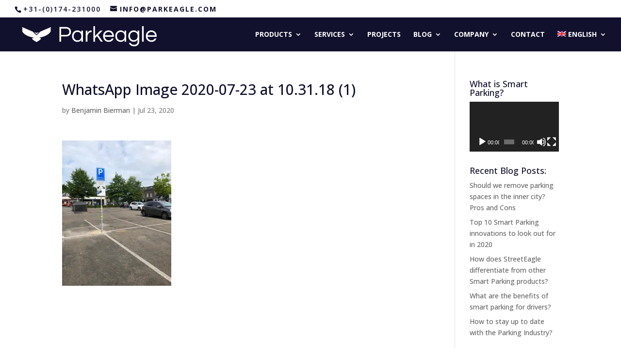

--- FILE ---
content_type: text/html; charset=UTF-8
request_url: https://www.parkeagle.com/whatsapp-image-2020-07-23-at-10-31-18-1-2/
body_size: 10093
content:
<!DOCTYPE html>
<html lang="en-US">
<head>
	<meta charset="UTF-8"/>
<meta http-equiv="X-UA-Compatible" content="IE=edge">
	<link rel="pingback" href="https://www.parkeagle.com/xmlrpc.php"/>

	<script type="text/javascript">document.documentElement.className='js';</script>

	<script>var et_site_url='https://www.parkeagle.com';var et_post_id='6476';function et_core_page_resource_fallback(a,b){"undefined"===typeof b&&(b=a.sheet.cssRules&&0===a.sheet.cssRules.length);b&&(a.onerror=null,a.onload=null,a.href?a.href=et_site_url+"/?et_core_page_resource="+a.id+et_post_id:a.src&&(a.src=et_site_url+"/?et_core_page_resource="+a.id+et_post_id))}</script><meta name='robots' content='index, follow, max-image-preview:large, max-snippet:-1, max-video-preview:-1'/>
<link rel="alternate" hreflang="nl" href="https://www.parkeagle.com/whatsapp-image-2020-07-23-at-10-31-18-1/?lang=nl"/>
<link rel="alternate" hreflang="en" href="https://www.parkeagle.com/whatsapp-image-2020-07-23-at-10-31-18-1-2/"/>

	<!-- This site is optimized with the Yoast SEO plugin v23.7 - https://yoast.com/wordpress/plugins/seo/ -->
	<title>WhatsApp Image 2020-07-23 at 10.31.18 (1) - Parkeagle</title>
	<link rel="canonical" href="https://www.parkeagle.com/whatsapp-image-2020-07-23-at-10-31-18-1-2/"/>
	<meta property="og:locale" content="en_US"/>
	<meta property="og:type" content="article"/>
	<meta property="og:title" content="WhatsApp Image 2020-07-23 at 10.31.18 (1) - Parkeagle"/>
	<meta property="og:url" content="https://www.parkeagle.com/whatsapp-image-2020-07-23-at-10-31-18-1-2/"/>
	<meta property="og:site_name" content="Parkeagle"/>
	<meta property="og:image" content="https://www.parkeagle.com/whatsapp-image-2020-07-23-at-10-31-18-1-2"/>
	<meta property="og:image:width" content="768"/>
	<meta property="og:image:height" content="1024"/>
	<meta property="og:image:type" content="image/jpeg"/>
	<meta name="twitter:card" content="summary_large_image"/>
	<script type="application/ld+json" class="yoast-schema-graph">{"@context":"https://schema.org","@graph":[{"@type":"WebPage","@id":"https://www.parkeagle.com/whatsapp-image-2020-07-23-at-10-31-18-1-2/","url":"https://www.parkeagle.com/whatsapp-image-2020-07-23-at-10-31-18-1-2/","name":"WhatsApp Image 2020-07-23 at 10.31.18 (1) - Parkeagle","isPartOf":{"@id":"https://d2kfn6pvsannwz.cloudfront.net/#website"},"primaryImageOfPage":{"@id":"https://www.parkeagle.com/whatsapp-image-2020-07-23-at-10-31-18-1-2/#primaryimage"},"image":{"@id":"https://www.parkeagle.com/whatsapp-image-2020-07-23-at-10-31-18-1-2/#primaryimage"},"thumbnailUrl":"https://i0.wp.com/www.parkeagle.com/wp-content/uploads/2020/07/WhatsApp-Image-2020-07-23-at-10.31.18-1.jpeg?fit=768%2C1024&ssl=1","datePublished":"2020-07-23T13:02:48+00:00","dateModified":"2020-07-23T13:02:48+00:00","breadcrumb":{"@id":"https://www.parkeagle.com/whatsapp-image-2020-07-23-at-10-31-18-1-2/#breadcrumb"},"inLanguage":"en-US","potentialAction":[{"@type":"ReadAction","target":["https://www.parkeagle.com/whatsapp-image-2020-07-23-at-10-31-18-1-2/"]}]},{"@type":"ImageObject","inLanguage":"en-US","@id":"https://www.parkeagle.com/whatsapp-image-2020-07-23-at-10-31-18-1-2/#primaryimage","url":"https://i0.wp.com/www.parkeagle.com/wp-content/uploads/2020/07/WhatsApp-Image-2020-07-23-at-10.31.18-1.jpeg?fit=768%2C1024&ssl=1","contentUrl":"https://i0.wp.com/www.parkeagle.com/wp-content/uploads/2020/07/WhatsApp-Image-2020-07-23-at-10.31.18-1.jpeg?fit=768%2C1024&ssl=1","width":768,"height":1024},{"@type":"BreadcrumbList","@id":"https://www.parkeagle.com/whatsapp-image-2020-07-23-at-10-31-18-1-2/#breadcrumb","itemListElement":[{"@type":"ListItem","position":1,"name":"Home","item":"https://d2kfn6pvsannwz.cloudfront.net/"},{"@type":"ListItem","position":2,"name":"WhatsApp Image 2020-07-23 at 10.31.18 (1)"}]},{"@type":"WebSite","@id":"https://d2kfn6pvsannwz.cloudfront.net/#website","url":"https://d2kfn6pvsannwz.cloudfront.net/","name":"Parkeagle","description":"Smart Traffic &amp; Parking Sensor Solutions","potentialAction":[{"@type":"SearchAction","target":{"@type":"EntryPoint","urlTemplate":"https://d2kfn6pvsannwz.cloudfront.net/?s={search_term_string}"},"query-input":{"@type":"PropertyValueSpecification","valueRequired":true,"valueName":"search_term_string"}}],"inLanguage":"en-US"}]}</script>
	<!-- / Yoast SEO plugin. -->


<link rel='dns-prefetch' href='//secure.gravatar.com'/>
<link rel='dns-prefetch' href='//stats.wp.com'/>
<link rel='dns-prefetch' href='//parkeagle.com'/>
<link rel='dns-prefetch' href='//fonts.googleapis.com'/>
<link rel='dns-prefetch' href='//v0.wordpress.com'/>
<link rel='dns-prefetch' href='//i0.wp.com'/>
<link rel="alternate" type="application/rss+xml" title="Parkeagle &raquo; Feed" href="https://www.parkeagle.com/feed/"/>
<link rel="alternate" type="application/rss+xml" title="Parkeagle &raquo; Comments Feed" href="https://www.parkeagle.com/comments/feed/"/>
<script type="text/javascript">//<![CDATA[
window._wpemojiSettings={"baseUrl":"https:\/\/s.w.org\/images\/core\/emoji\/15.0.3\/72x72\/","ext":".png","svgUrl":"https:\/\/s.w.org\/images\/core\/emoji\/15.0.3\/svg\/","svgExt":".svg","source":{"concatemoji":"https:\/\/www.parkeagle.com\/wp-includes\/js\/wp-emoji-release.min.js?ver=6.6.4"}};!function(i,n){var o,s,e;function c(e){try{var t={supportTests:e,timestamp:(new Date).valueOf()};sessionStorage.setItem(o,JSON.stringify(t))}catch(e){}}function p(e,t,n){e.clearRect(0,0,e.canvas.width,e.canvas.height),e.fillText(t,0,0);var t=new Uint32Array(e.getImageData(0,0,e.canvas.width,e.canvas.height).data),r=(e.clearRect(0,0,e.canvas.width,e.canvas.height),e.fillText(n,0,0),new Uint32Array(e.getImageData(0,0,e.canvas.width,e.canvas.height).data));return t.every(function(e,t){return e===r[t]})}function u(e,t,n){switch(t){case"flag":return n(e,"\ud83c\udff3\ufe0f\u200d\u26a7\ufe0f","\ud83c\udff3\ufe0f\u200b\u26a7\ufe0f")?!1:!n(e,"\ud83c\uddfa\ud83c\uddf3","\ud83c\uddfa\u200b\ud83c\uddf3")&&!n(e,"\ud83c\udff4\udb40\udc67\udb40\udc62\udb40\udc65\udb40\udc6e\udb40\udc67\udb40\udc7f","\ud83c\udff4\u200b\udb40\udc67\u200b\udb40\udc62\u200b\udb40\udc65\u200b\udb40\udc6e\u200b\udb40\udc67\u200b\udb40\udc7f");case"emoji":return!n(e,"\ud83d\udc26\u200d\u2b1b","\ud83d\udc26\u200b\u2b1b")}return!1}function f(e,t,n){var r="undefined"!=typeof WorkerGlobalScope&&self instanceof WorkerGlobalScope?new OffscreenCanvas(300,150):i.createElement("canvas"),a=r.getContext("2d",{willReadFrequently:!0}),o=(a.textBaseline="top",a.font="600 32px Arial",{});return e.forEach(function(e){o[e]=t(a,e,n)}),o}function t(e){var t=i.createElement("script");t.src=e,t.defer=!0,i.head.appendChild(t)}"undefined"!=typeof Promise&&(o="wpEmojiSettingsSupports",s=["flag","emoji"],n.supports={everything:!0,everythingExceptFlag:!0},e=new Promise(function(e){i.addEventListener("DOMContentLoaded",e,{once:!0})}),new Promise(function(t){var n=function(){try{var e=JSON.parse(sessionStorage.getItem(o));if("object"==typeof e&&"number"==typeof e.timestamp&&(new Date).valueOf()<e.timestamp+604800&&"object"==typeof e.supportTests)return e.supportTests}catch(e){}return null}();if(!n){if("undefined"!=typeof Worker&&"undefined"!=typeof OffscreenCanvas&&"undefined"!=typeof URL&&URL.createObjectURL&&"undefined"!=typeof Blob)try{var e="postMessage("+f.toString()+"("+[JSON.stringify(s),u.toString(),p.toString()].join(",")+"));",r=new Blob([e],{type:"text/javascript"}),a=new Worker(URL.createObjectURL(r),{name:"wpTestEmojiSupports"});return void(a.onmessage=function(e){c(n=e.data),a.terminate(),t(n)})}catch(e){}c(n=f(s,u,p))}t(n)}).then(function(e){for(var t in e)n.supports[t]=e[t],n.supports.everything=n.supports.everything&&n.supports[t],"flag"!==t&&(n.supports.everythingExceptFlag=n.supports.everythingExceptFlag&&n.supports[t]);n.supports.everythingExceptFlag=n.supports.everythingExceptFlag&&!n.supports.flag,n.DOMReady=!1,n.readyCallback=function(){n.DOMReady=!0}}).then(function(){return e}).then(function(){var e;n.supports.everything||(n.readyCallback(),(e=n.source||{}).concatemoji?t(e.concatemoji):e.wpemoji&&e.twemoji&&(t(e.twemoji),t(e.wpemoji)))}))}((window,document),window._wpemojiSettings);
//]]></script>
<meta content="Divi v.4.9.9" name="generator"/><style id='wp-emoji-styles-inline-css' type='text/css'>img.wp-smiley,img.emoji{display:inline!important;border:none!important;box-shadow:none!important;height:1em!important;width:1em!important;margin:0 .07em!important;vertical-align:-.1em!important;background:none!important;padding:0!important}</style>
<link rel='stylesheet' id='wp-block-library-css' href='https://www.parkeagle.com/wp-includes/css/dist/block-library/style.min.css?ver=6.6.4' type='text/css' media='all'/>
<style id='safe-svg-svg-icon-style-inline-css' type='text/css'>.safe-svg-cover{text-align:center}.safe-svg-cover .safe-svg-inside{display:inline-block;max-width:100%}.safe-svg-cover svg{height:100%;max-height:100%;max-width:100%;width:100%}</style>
<link rel='stylesheet' id='mediaelement-css' href='https://www.parkeagle.com/wp-includes/js/mediaelement/mediaelementplayer-legacy.min.css?ver=4.2.17' type='text/css' media='all'/>
<link rel='stylesheet' id='wp-mediaelement-css' href='https://www.parkeagle.com/wp-includes/js/mediaelement/wp-mediaelement.min.css?ver=6.6.4' type='text/css' media='all'/>
<style id='jetpack-sharing-buttons-style-inline-css' type='text/css'>.jetpack-sharing-buttons__services-list{display:flex;flex-direction:row;flex-wrap:wrap;gap:0;list-style-type:none;margin:5px;padding:0}.jetpack-sharing-buttons__services-list.has-small-icon-size{font-size:12px}.jetpack-sharing-buttons__services-list.has-normal-icon-size{font-size:16px}.jetpack-sharing-buttons__services-list.has-large-icon-size{font-size:24px}.jetpack-sharing-buttons__services-list.has-huge-icon-size{font-size:36px}@media print{.jetpack-sharing-buttons__services-list{display:none!important}}.editor-styles-wrapper .wp-block-jetpack-sharing-buttons{gap:0;padding-inline-start:0}ul.jetpack-sharing-buttons__services-list.has-background{padding:1.25em 2.375em}</style>
<style id='classic-theme-styles-inline-css' type='text/css'>.wp-block-button__link{color:#fff;background-color:#32373c;border-radius:9999px;box-shadow:none;text-decoration:none;padding:calc(.667em + 2px) calc(1.333em + 2px);font-size:1.125em}.wp-block-file__button{background:#32373c;color:#fff;text-decoration:none}</style>
<style id='global-styles-inline-css' type='text/css'>:root{--wp--preset--aspect-ratio--square:1;--wp--preset--aspect-ratio--4-3: 4/3;--wp--preset--aspect-ratio--3-4: 3/4;--wp--preset--aspect-ratio--3-2: 3/2;--wp--preset--aspect-ratio--2-3: 2/3;--wp--preset--aspect-ratio--16-9: 16/9;--wp--preset--aspect-ratio--9-16: 9/16;--wp--preset--color--black:#000;--wp--preset--color--cyan-bluish-gray:#abb8c3;--wp--preset--color--white:#fff;--wp--preset--color--pale-pink:#f78da7;--wp--preset--color--vivid-red:#cf2e2e;--wp--preset--color--luminous-vivid-orange:#ff6900;--wp--preset--color--luminous-vivid-amber:#fcb900;--wp--preset--color--light-green-cyan:#7bdcb5;--wp--preset--color--vivid-green-cyan:#00d084;--wp--preset--color--pale-cyan-blue:#8ed1fc;--wp--preset--color--vivid-cyan-blue:#0693e3;--wp--preset--color--vivid-purple:#9b51e0;--wp--preset--gradient--vivid-cyan-blue-to-vivid-purple:linear-gradient(135deg,rgba(6,147,227,1) 0%,#9b51e0 100%);--wp--preset--gradient--light-green-cyan-to-vivid-green-cyan:linear-gradient(135deg,#7adcb4 0%,#00d082 100%);--wp--preset--gradient--luminous-vivid-amber-to-luminous-vivid-orange:linear-gradient(135deg,rgba(252,185,0,1) 0%,rgba(255,105,0,1) 100%);--wp--preset--gradient--luminous-vivid-orange-to-vivid-red:linear-gradient(135deg,rgba(255,105,0,1) 0%,#cf2e2e 100%);--wp--preset--gradient--very-light-gray-to-cyan-bluish-gray:linear-gradient(135deg,#eee 0%,#a9b8c3 100%);--wp--preset--gradient--cool-to-warm-spectrum:linear-gradient(135deg,#4aeadc 0%,#9778d1 20%,#cf2aba 40%,#ee2c82 60%,#fb6962 80%,#fef84c 100%);--wp--preset--gradient--blush-light-purple:linear-gradient(135deg,#ffceec 0%,#9896f0 100%);--wp--preset--gradient--blush-bordeaux:linear-gradient(135deg,#fecda5 0%,#fe2d2d 50%,#6b003e 100%);--wp--preset--gradient--luminous-dusk:linear-gradient(135deg,#ffcb70 0%,#c751c0 50%,#4158d0 100%);--wp--preset--gradient--pale-ocean:linear-gradient(135deg,#fff5cb 0%,#b6e3d4 50%,#33a7b5 100%);--wp--preset--gradient--electric-grass:linear-gradient(135deg,#caf880 0%,#71ce7e 100%);--wp--preset--gradient--midnight:linear-gradient(135deg,#020381 0%,#2874fc 100%);--wp--preset--font-size--small:13px;--wp--preset--font-size--medium:20px;--wp--preset--font-size--large:36px;--wp--preset--font-size--x-large:42px;--wp--preset--spacing--20:.44rem;--wp--preset--spacing--30:.67rem;--wp--preset--spacing--40:1rem;--wp--preset--spacing--50:1.5rem;--wp--preset--spacing--60:2.25rem;--wp--preset--spacing--70:3.38rem;--wp--preset--spacing--80:5.06rem;--wp--preset--shadow--natural:6px 6px 9px rgba(0,0,0,.2);--wp--preset--shadow--deep:12px 12px 50px rgba(0,0,0,.4);--wp--preset--shadow--sharp:6px 6px 0 rgba(0,0,0,.2);--wp--preset--shadow--outlined:6px 6px 0 -3px rgba(255,255,255,1) , 6px 6px rgba(0,0,0,1);--wp--preset--shadow--crisp:6px 6px 0 rgba(0,0,0,1)}:where(.is-layout-flex){gap:.5em}:where(.is-layout-grid){gap:.5em}body .is-layout-flex{display:flex}.is-layout-flex{flex-wrap:wrap;align-items:center}.is-layout-flex > :is(*, div){margin:0}body .is-layout-grid{display:grid}.is-layout-grid > :is(*, div){margin:0}:where(.wp-block-columns.is-layout-flex){gap:2em}:where(.wp-block-columns.is-layout-grid){gap:2em}:where(.wp-block-post-template.is-layout-flex){gap:1.25em}:where(.wp-block-post-template.is-layout-grid){gap:1.25em}.has-black-color{color:var(--wp--preset--color--black)!important}.has-cyan-bluish-gray-color{color:var(--wp--preset--color--cyan-bluish-gray)!important}.has-white-color{color:var(--wp--preset--color--white)!important}.has-pale-pink-color{color:var(--wp--preset--color--pale-pink)!important}.has-vivid-red-color{color:var(--wp--preset--color--vivid-red)!important}.has-luminous-vivid-orange-color{color:var(--wp--preset--color--luminous-vivid-orange)!important}.has-luminous-vivid-amber-color{color:var(--wp--preset--color--luminous-vivid-amber)!important}.has-light-green-cyan-color{color:var(--wp--preset--color--light-green-cyan)!important}.has-vivid-green-cyan-color{color:var(--wp--preset--color--vivid-green-cyan)!important}.has-pale-cyan-blue-color{color:var(--wp--preset--color--pale-cyan-blue)!important}.has-vivid-cyan-blue-color{color:var(--wp--preset--color--vivid-cyan-blue)!important}.has-vivid-purple-color{color:var(--wp--preset--color--vivid-purple)!important}.has-black-background-color{background-color:var(--wp--preset--color--black)!important}.has-cyan-bluish-gray-background-color{background-color:var(--wp--preset--color--cyan-bluish-gray)!important}.has-white-background-color{background-color:var(--wp--preset--color--white)!important}.has-pale-pink-background-color{background-color:var(--wp--preset--color--pale-pink)!important}.has-vivid-red-background-color{background-color:var(--wp--preset--color--vivid-red)!important}.has-luminous-vivid-orange-background-color{background-color:var(--wp--preset--color--luminous-vivid-orange)!important}.has-luminous-vivid-amber-background-color{background-color:var(--wp--preset--color--luminous-vivid-amber)!important}.has-light-green-cyan-background-color{background-color:var(--wp--preset--color--light-green-cyan)!important}.has-vivid-green-cyan-background-color{background-color:var(--wp--preset--color--vivid-green-cyan)!important}.has-pale-cyan-blue-background-color{background-color:var(--wp--preset--color--pale-cyan-blue)!important}.has-vivid-cyan-blue-background-color{background-color:var(--wp--preset--color--vivid-cyan-blue)!important}.has-vivid-purple-background-color{background-color:var(--wp--preset--color--vivid-purple)!important}.has-black-border-color{border-color:var(--wp--preset--color--black)!important}.has-cyan-bluish-gray-border-color{border-color:var(--wp--preset--color--cyan-bluish-gray)!important}.has-white-border-color{border-color:var(--wp--preset--color--white)!important}.has-pale-pink-border-color{border-color:var(--wp--preset--color--pale-pink)!important}.has-vivid-red-border-color{border-color:var(--wp--preset--color--vivid-red)!important}.has-luminous-vivid-orange-border-color{border-color:var(--wp--preset--color--luminous-vivid-orange)!important}.has-luminous-vivid-amber-border-color{border-color:var(--wp--preset--color--luminous-vivid-amber)!important}.has-light-green-cyan-border-color{border-color:var(--wp--preset--color--light-green-cyan)!important}.has-vivid-green-cyan-border-color{border-color:var(--wp--preset--color--vivid-green-cyan)!important}.has-pale-cyan-blue-border-color{border-color:var(--wp--preset--color--pale-cyan-blue)!important}.has-vivid-cyan-blue-border-color{border-color:var(--wp--preset--color--vivid-cyan-blue)!important}.has-vivid-purple-border-color{border-color:var(--wp--preset--color--vivid-purple)!important}.has-vivid-cyan-blue-to-vivid-purple-gradient-background{background:var(--wp--preset--gradient--vivid-cyan-blue-to-vivid-purple)!important}.has-light-green-cyan-to-vivid-green-cyan-gradient-background{background:var(--wp--preset--gradient--light-green-cyan-to-vivid-green-cyan)!important}.has-luminous-vivid-amber-to-luminous-vivid-orange-gradient-background{background:var(--wp--preset--gradient--luminous-vivid-amber-to-luminous-vivid-orange)!important}.has-luminous-vivid-orange-to-vivid-red-gradient-background{background:var(--wp--preset--gradient--luminous-vivid-orange-to-vivid-red)!important}.has-very-light-gray-to-cyan-bluish-gray-gradient-background{background:var(--wp--preset--gradient--very-light-gray-to-cyan-bluish-gray)!important}.has-cool-to-warm-spectrum-gradient-background{background:var(--wp--preset--gradient--cool-to-warm-spectrum)!important}.has-blush-light-purple-gradient-background{background:var(--wp--preset--gradient--blush-light-purple)!important}.has-blush-bordeaux-gradient-background{background:var(--wp--preset--gradient--blush-bordeaux)!important}.has-luminous-dusk-gradient-background{background:var(--wp--preset--gradient--luminous-dusk)!important}.has-pale-ocean-gradient-background{background:var(--wp--preset--gradient--pale-ocean)!important}.has-electric-grass-gradient-background{background:var(--wp--preset--gradient--electric-grass)!important}.has-midnight-gradient-background{background:var(--wp--preset--gradient--midnight)!important}.has-small-font-size{font-size:var(--wp--preset--font-size--small)!important}.has-medium-font-size{font-size:var(--wp--preset--font-size--medium)!important}.has-large-font-size{font-size:var(--wp--preset--font-size--large)!important}.has-x-large-font-size{font-size:var(--wp--preset--font-size--x-large)!important}:where(.wp-block-post-template.is-layout-flex){gap:1.25em}:where(.wp-block-post-template.is-layout-grid){gap:1.25em}:where(.wp-block-columns.is-layout-flex){gap:2em}:where(.wp-block-columns.is-layout-grid){gap:2em}:root :where(.wp-block-pullquote){font-size:1.5em;line-height:1.6}</style>
<link rel='stylesheet' id='wpml-menu-item-0-css' href='//parkeagle.com/wp-content/plugins/sitepress-multilingual-cms/templates/language-switchers/menu-item/style.css?ver=1' type='text/css' media='all'/>
<style id='wpml-menu-item-0-inline-css' type='text/css'>.wpml-ls-slot-62,.wpml-ls-slot-62 a,.wpml-ls-slot-62 a:visited{color:#2ccda3}.wpml-ls-slot-62.wpml-ls-current-language,.wpml-ls-slot-62.wpml-ls-current-language a,.wpml-ls-slot-62.wpml-ls-current-language a:visited{color:#2ccda3}.wpml-ls-slot-62.wpml-ls-current-language .wpml-ls-slot-62,.wpml-ls-slot-62.wpml-ls-current-language .wpml-ls-slot-62 a,.wpml-ls-slot-62.wpml-ls-current-language .wpml-ls-slot-62 a:visited{color:#2ccda3}</style>
<link crossorigin="anonymous" rel='stylesheet' id='divi-fonts-css' href='https://fonts.googleapis.com/css?family=Open+Sans:300italic,400italic,600italic,700italic,800italic,400,300,600,700,800&#038;subset=latin,latin-ext&#038;display=swap' type='text/css' media='all'/>
<link rel='stylesheet' id='divi-style-css' href='https://www.parkeagle.com/wp-content/themes/Divi/style.css?ver=4.9.9' type='text/css' media='all'/>
<link crossorigin="anonymous" rel='stylesheet' id='et-builder-googlefonts-cached-css' href='https://fonts.googleapis.com/css?family=Open+Sans:300,300italic,regular,italic,600,600italic,700,700italic,800,800italic&#038;subset=cyrillic,cyrillic-ext,greek,greek-ext,hebrew,latin,latin-ext,math,symbols,vietnamese&#038;display=swap' type='text/css' media='all'/>
<script type="text/javascript" src="https://www.parkeagle.com/wp-includes/js/jquery/jquery.min.js?ver=3.7.1" id="jquery-core-js"></script>
<script type="text/javascript" src="https://www.parkeagle.com/wp-includes/js/jquery/jquery-migrate.min.js?ver=3.4.1" id="jquery-migrate-js"></script>
<script type="text/javascript" id="wpml-browser-redirect-js-extra">//<![CDATA[
var wpml_browser_redirect_params={"pageLanguage":"en","languageUrls":{"nl_NL":"https:\/\/www.parkeagle.com\/whatsapp-image-2020-07-23-at-10-31-18-1\/?lang=nl","nl":"https:\/\/www.parkeagle.com\/whatsapp-image-2020-07-23-at-10-31-18-1\/?lang=nl","NL":"https:\/\/www.parkeagle.com\/whatsapp-image-2020-07-23-at-10-31-18-1\/?lang=nl","en_US":"https:\/\/www.parkeagle.com\/whatsapp-image-2020-07-23-at-10-31-18-1-2\/","en":"https:\/\/www.parkeagle.com\/whatsapp-image-2020-07-23-at-10-31-18-1-2\/","US":"https:\/\/www.parkeagle.com\/whatsapp-image-2020-07-23-at-10-31-18-1-2\/"},"cookie":{"name":"_icl_visitor_lang_js","domain":"www.parkeagle.com","path":"\/","expiration":24}};
//]]></script>
<script type="text/javascript" src="https://www.parkeagle.com/wp-content/plugins/sitepress-multilingual-cms/dist/js/browser-redirect/app.js?ver=4.2.1" id="wpml-browser-redirect-js"></script>
<link rel="https://api.w.org/" href="https://www.parkeagle.com/wp-json/"/><link rel="alternate" title="JSON" type="application/json" href="https://www.parkeagle.com/wp-json/wp/v2/media/6476"/><link rel="EditURI" type="application/rsd+xml" title="RSD" href="https://www.parkeagle.com/xmlrpc.php?rsd"/>
<meta name="generator" content="WordPress 6.6.4"/>
<link rel='shortlink' href='https://wp.me/a8baY4-1Gs'/>
<link rel="alternate" title="oEmbed (JSON)" type="application/json+oembed" href="https://www.parkeagle.com/wp-json/oembed/1.0/embed?url=https%3A%2F%2Fwww.parkeagle.com%2Fwhatsapp-image-2020-07-23-at-10-31-18-1-2%2F"/>
<link rel="alternate" title="oEmbed (XML)" type="text/xml+oembed" href="https://www.parkeagle.com/wp-json/oembed/1.0/embed?url=https%3A%2F%2Fwww.parkeagle.com%2Fwhatsapp-image-2020-07-23-at-10-31-18-1-2%2F&#038;format=xml"/>
<meta name="generator" content="WPML ver:4.2.1 stt:38,1;"/>
	<style>img#wpstats{display:none}</style>
		<meta name="viewport" content="width=device-width, initial-scale=1.0, maximum-scale=1.0, user-scalable=0"/><link rel="preload" href="https://www.parkeagle.com/wp-content/themes/Divi/core/admin/fonts/modules.ttf" as="font" crossorigin="anonymous"><!-- There is no amphtml version available for this URL. --><script type="text/javascript">jQuery(document).ready(function(){jQuery(".more-link").text("View Full Post");});</script>
<!-- Start of parkeagle Zendesk Widget script -->
<script id="ze-snippet" src="https://static.zdassets.com/ekr/snippet.js?key=32c1fcb5-8cf6-495d-8e02-751c5ab99858"></script>
<!-- End of parkeagle Zendesk Widget script -->
<link rel="icon" href="https://i0.wp.com/www.parkeagle.com/wp-content/uploads/2018/10/parkeagle-favicon.png?fit=32%2C32&#038;ssl=1" sizes="32x32"/>
<link rel="icon" href="https://i0.wp.com/www.parkeagle.com/wp-content/uploads/2018/10/parkeagle-favicon.png?fit=50%2C50&#038;ssl=1" sizes="192x192"/>
<link rel="apple-touch-icon" href="https://i0.wp.com/www.parkeagle.com/wp-content/uploads/2018/10/parkeagle-favicon.png?fit=50%2C50&#038;ssl=1"/>
<meta name="msapplication-TileImage" content="https://i0.wp.com/www.parkeagle.com/wp-content/uploads/2018/10/parkeagle-favicon.png?fit=50%2C50&#038;ssl=1"/>
<link rel="stylesheet" id="et-divi-customizer-global-cached-inline-styles" href="https://www.parkeagle.com/wp-content/et-cache/global/et-divi-customizer-global-17629305864215.min.css" onerror="et_core_page_resource_fallback(this, true)" onload="et_core_page_resource_fallback(this)"/></head>
<body class="attachment attachment-template-default single single-attachment postid-6476 attachmentid-6476 attachment-jpeg et_pb_button_helper_class et_fullwidth_nav et_fullwidth_secondary_nav et_fixed_nav et_show_nav et_secondary_nav_enabled et_primary_nav_dropdown_animation_fade et_secondary_nav_dropdown_animation_fade et_header_style_left et_pb_svg_logo et_pb_footer_columns2 et_pb_gutter osx et_pb_gutters3 et_right_sidebar et_divi_theme et-db et_minified_js et_minified_css">
	<div id="page-container">

					<div id="top-header">
			<div class="container clearfix">

			
				<div id="et-info">
									<span id="et-info-phone">+31-(0)174-231000</span>
				
									<a href="mailto:info@parkeagle.com"><span id="et-info-email">info@parkeagle.com</span></a>
				
								</div> <!-- #et-info -->

			
				<div id="et-secondary-menu">
								</div> <!-- #et-secondary-menu -->

			</div> <!-- .container -->
		</div> <!-- #top-header -->
		
	
			<header id="main-header" data-height-onload="55">
			<div class="container clearfix et_menu_container">
							<div class="logo_container">
					<span class="logo_helper"></span>
					<a href="https://www.parkeagle.com/">
						<img src="https://www.parkeagle.com/wp-content/uploads/2020/05/parkeagle-logo-horizontal-white.svg" width="892" height="157" alt="Parkeagle" id="logo" data-height-percentage="76"/>
					</a>
				</div>
							<div id="et-top-navigation" data-height="55" data-fixed-height="40">
											<nav id="top-menu-nav">
						<ul id="top-menu" class="nav"><li id="menu-item-3680" class="menu-item menu-item-type-post_type menu-item-object-page menu-item-has-children menu-item-3680"><a href="https://www.parkeagle.com/products/">Products</a>
<ul class="sub-menu">
	<li id="menu-item-3681" class="menu-item menu-item-type-post_type menu-item-object-page menu-item-3681"><a href="https://www.parkeagle.com/parking-sensor/">Parking Sensors</a></li>
	<li id="menu-item-3683" class="menu-item menu-item-type-post_type menu-item-object-page menu-item-3683"><a href="https://www.parkeagle.com/entrance-sensor/">Entrance Sensors</a></li>
	<li id="menu-item-3684" class="menu-item menu-item-type-post_type menu-item-object-page menu-item-3684"><a href="https://www.parkeagle.com/smart-counting-sensors/">Counting Sensors</a></li>
	<li id="menu-item-3970" class="menu-item menu-item-type-post_type menu-item-object-page menu-item-3970"><a href="https://www.parkeagle.com/streeteagle-product/">StreetEagle Sensors</a></li>
</ul>
</li>
<li id="menu-item-3685" class="menu-item menu-item-type-post_type menu-item-object-page menu-item-has-children menu-item-3685"><a href="https://www.parkeagle.com/services-2/">Services</a>
<ul class="sub-menu">
	<li id="menu-item-3687" class="menu-item menu-item-type-post_type menu-item-object-page menu-item-3687"><a href="https://www.parkeagle.com/smart-parking-sensors/">Smart Parking</a></li>
	<li id="menu-item-3688" class="menu-item menu-item-type-post_type menu-item-object-page menu-item-3688"><a href="https://www.parkeagle.com/entrance-detection-sensors/">Entrance Detection</a></li>
	<li id="menu-item-3689" class="menu-item menu-item-type-post_type menu-item-object-page menu-item-3689"><a href="https://www.parkeagle.com/street-countingsensors-parkeagle/">Street Counting</a></li>
	<li id="menu-item-3971" class="menu-item menu-item-type-post_type menu-item-object-page menu-item-3971"><a href="https://www.parkeagle.com/streeteagle-smartparking/">StreetEagle</a></li>
</ul>
</li>
<li id="menu-item-3710" class="menu-item menu-item-type-post_type menu-item-object-page menu-item-3710"><a href="https://www.parkeagle.com/projects/">Projects</a></li>
<li id="menu-item-3690" class="menu-item menu-item-type-post_type menu-item-object-page menu-item-has-children menu-item-3690"><a href="https://www.parkeagle.com/blog/">Blog</a>
<ul class="sub-menu">
	<li id="menu-item-3711" class="menu-item menu-item-type-post_type menu-item-object-page menu-item-3711"><a href="https://www.parkeagle.com/blog/">Blog</a></li>
	<li id="menu-item-3691" class="menu-item menu-item-type-post_type menu-item-object-page menu-item-3691"><a href="https://www.parkeagle.com/industry-resources/">Industry Resources</a></li>
</ul>
</li>
<li id="menu-item-3698" class="menu-item menu-item-type-post_type menu-item-object-page menu-item-has-children menu-item-3698"><a href="https://www.parkeagle.com/company-description-parkeagle/">Company</a>
<ul class="sub-menu">
	<li id="menu-item-3699" class="menu-item menu-item-type-post_type menu-item-object-page menu-item-3699"><a href="https://www.parkeagle.com/about-us/">About us</a></li>
</ul>
</li>
<li id="menu-item-3700" class="menu-item menu-item-type-post_type menu-item-object-page menu-item-3700"><a href="https://www.parkeagle.com/contactpage-parkeagle/">Contact</a></li>
<li id="menu-item-wpml-ls-62-en" class="menu-item wpml-ls-slot-62 wpml-ls-item wpml-ls-item-en wpml-ls-current-language wpml-ls-menu-item wpml-ls-last-item menu-item-type-wpml_ls_menu_item menu-item-object-wpml_ls_menu_item menu-item-has-children menu-item-wpml-ls-62-en"><a title="English" href="https://www.parkeagle.com/whatsapp-image-2020-07-23-at-10-31-18-1-2/"><img class="wpml-ls-flag" src="https://www.parkeagle.com/wp-content/plugins/sitepress-multilingual-cms/res/flags/en.png" alt="en" title="English"><span class="wpml-ls-native">English</span></a>
<ul class="sub-menu">
	<li id="menu-item-wpml-ls-62-nl" class="menu-item wpml-ls-slot-62 wpml-ls-item wpml-ls-item-nl wpml-ls-menu-item wpml-ls-first-item menu-item-type-wpml_ls_menu_item menu-item-object-wpml_ls_menu_item menu-item-wpml-ls-62-nl"><a title="Nederlands" href="https://www.parkeagle.com/whatsapp-image-2020-07-23-at-10-31-18-1/?lang=nl"><img class="wpml-ls-flag" src="https://www.parkeagle.com/wp-content/plugins/sitepress-multilingual-cms/res/flags/nl.png" alt="nl" title="Nederlands"><span class="wpml-ls-native">Nederlands</span></a></li>
</ul>
</li>
</ul>						</nav>
					
					
					
					
					<div id="et_mobile_nav_menu">
				<div class="mobile_nav closed">
					<span class="select_page">Select Page</span>
					<span class="mobile_menu_bar mobile_menu_bar_toggle"></span>
				</div>
			</div>				</div> <!-- #et-top-navigation -->
			</div> <!-- .container -->
			<div class="et_search_outer">
				<div class="container et_search_form_container">
					<form role="search" method="get" class="et-search-form" action="https://www.parkeagle.com/">
					<input type="search" class="et-search-field" placeholder="Search &hellip;" value="" name="s" title="Search for:"/>					</form>
					<span class="et_close_search_field"></span>
				</div>
			</div>
		</header> <!-- #main-header -->
			<div id="et-main-area">
	
<div id="main-content">
		<div class="container">
		<div id="content-area" class="clearfix">
			<div id="left-area">
											<article id="post-6476" class="et_pb_post post-6476 attachment type-attachment status-inherit hentry">
											<div class="et_post_meta_wrapper">
							<h1 class="entry-title">WhatsApp Image 2020-07-23 at 10.31.18 (1)</h1>

						<p class="post-meta"> by <span class="author vcard"><a href="https://www.parkeagle.com/author/benjaminbierman/" title="Posts by Benjamin Bierman" rel="author">Benjamin Bierman</a></span> | <span class="published">Jul 23, 2020</span></p>
												</div> <!-- .et_post_meta_wrapper -->
				
					<div class="entry-content">
					<p class="attachment"><a href="https://i0.wp.com/www.parkeagle.com/wp-content/uploads/2020/07/WhatsApp-Image-2020-07-23-at-10.31.18-1.jpeg?ssl=1"><img loading="lazy" decoding="async" width="225" height="300" src="https://i0.wp.com/www.parkeagle.com/wp-content/uploads/2020/07/WhatsApp-Image-2020-07-23-at-10.31.18-1.jpeg?fit=225%2C300&amp;ssl=1" class="attachment-medium size-medium" alt="" srcset="https://i0.wp.com/www.parkeagle.com/wp-content/uploads/2020/07/WhatsApp-Image-2020-07-23-at-10.31.18-1.jpeg?w=768&amp;ssl=1 768w, https://i0.wp.com/www.parkeagle.com/wp-content/uploads/2020/07/WhatsApp-Image-2020-07-23-at-10.31.18-1.jpeg?resize=225%2C300&amp;ssl=1 225w, https://i0.wp.com/www.parkeagle.com/wp-content/uploads/2020/07/WhatsApp-Image-2020-07-23-at-10.31.18-1.jpeg?resize=480%2C640&amp;ssl=1 480w" sizes="(max-width: 225px) 100vw, 225px" data-attachment-id="6476" data-permalink="https://www.parkeagle.com/whatsapp-image-2020-07-23-at-10-31-18-1-2/" data-orig-file="https://i0.wp.com/www.parkeagle.com/wp-content/uploads/2020/07/WhatsApp-Image-2020-07-23-at-10.31.18-1.jpeg?fit=768%2C1024&amp;ssl=1" data-orig-size="768,1024" data-comments-opened="0" data-image-meta="{&quot;aperture&quot;:&quot;0&quot;,&quot;credit&quot;:&quot;&quot;,&quot;camera&quot;:&quot;&quot;,&quot;caption&quot;:&quot;&quot;,&quot;created_timestamp&quot;:&quot;0&quot;,&quot;copyright&quot;:&quot;&quot;,&quot;focal_length&quot;:&quot;0&quot;,&quot;iso&quot;:&quot;0&quot;,&quot;shutter_speed&quot;:&quot;0&quot;,&quot;title&quot;:&quot;&quot;,&quot;orientation&quot;:&quot;0&quot;}" data-image-title="WhatsApp Image 2020-07-23 at 10.31.18 (1)" data-image-description="" data-image-caption="" data-medium-file="https://i0.wp.com/www.parkeagle.com/wp-content/uploads/2020/07/WhatsApp-Image-2020-07-23-at-10.31.18-1.jpeg?fit=225%2C300&amp;ssl=1" data-large-file="https://i0.wp.com/www.parkeagle.com/wp-content/uploads/2020/07/WhatsApp-Image-2020-07-23-at-10.31.18-1.jpeg?fit=768%2C1024&amp;ssl=1" tabindex="0" role="button"/></a></p>
					</div> <!-- .entry-content -->
					<div class="et_post_meta_wrapper">
										</div> <!-- .et_post_meta_wrapper -->
				</article> <!-- .et_pb_post -->

						</div> <!-- #left-area -->

				<div id="sidebar">
		<div id="media_video-2" class="et_pb_widget widget_media_video"><h4 class="widgettitle">What is Smart Parking?</h4><div style="width:100%;" class="wp-video"><!--[if lt IE 9]><script>document.createElement('video');</script><![endif]-->
<video class="wp-video-shortcode" id="video-6476-1" preload="metadata" controls="controls"><source type="video/youtube" src="https://www.youtube.com/watch?v=LX-gG2ZBeYg&#038;_=1"/><a href="https://www.youtube.com/watch?v=LX-gG2ZBeYg">https://www.youtube.com/watch?v=LX-gG2ZBeYg</a></video></div></div> <!-- end .et_pb_widget -->
		<div id="recent-posts-3" class="et_pb_widget widget_recent_entries">
		<h4 class="widgettitle">Recent Blog Posts:</h4>
		<ul>
											<li>
					<a href="https://www.parkeagle.com/2020/02/02/remove-parking-inner-cities/">Should we remove parking spaces in the inner city? Pros and Cons</a>
									</li>
											<li>
					<a href="https://www.parkeagle.com/2020/01/30/top-10-smart-parking-innovations-2020/">Top 10 Smart Parking innovations to look out for in 2020</a>
									</li>
											<li>
					<a href="https://www.parkeagle.com/2019/05/02/streeteagle-product-differentiation/">How does StreetEagle differentiate from other Smart Parking products?</a>
									</li>
											<li>
					<a href="https://www.parkeagle.com/2019/03/19/what-are-the-benefits-of-smart-parking-for-drivers/">What are the benefits of smart parking for drivers?</a>
									</li>
											<li>
					<a href="https://www.parkeagle.com/2019/03/11/smart-parking-industry-updates/">How to stay up to date with the Parking Industry?</a>
									</li>
					</ul>

		</div> <!-- end .et_pb_widget --><div id="categories-4" class="et_pb_widget widget_categories"><h4 class="widgettitle">Categories</h4>
			<ul>
					<li class="cat-item cat-item-12"><a href="https://www.parkeagle.com/category/blog/">Blog</a> (16)
</li>
	<li class="cat-item cat-item-16"><a href="https://www.parkeagle.com/category/blog/learn/">Learn</a> (2)
</li>
	<li class="cat-item cat-item-18"><a href="https://www.parkeagle.com/category/blog/news/">News</a> (1)
</li>
	<li class="cat-item cat-item-14"><a href="https://www.parkeagle.com/category/blog/project/">Project</a> (1)
</li>
	<li class="cat-item cat-item-19"><a href="https://www.parkeagle.com/category/resources/">Resources</a> (4)
</li>
	<li class="cat-item cat-item-15"><a href="https://www.parkeagle.com/category/blog/smart-navigation/">Smart Navigation</a> (1)
</li>
	<li class="cat-item cat-item-13"><a href="https://www.parkeagle.com/category/blog/smart-parking/">Smart Parking</a> (2)
</li>
			</ul>

			</div> <!-- end .et_pb_widget --><div id="search-4" class="et_pb_widget widget_search"><h4 class="widgettitle">Search</h4><form role="search" method="get" id="searchform" class="searchform" action="https://www.parkeagle.com/">
				<div>
					<label class="screen-reader-text" for="s">Search for:</label>
					<input type="text" value="" name="s" id="s"/>
					<input type="submit" id="searchsubmit" value="Search"/>
				</div>
			<input type='hidden' name='lang' value='en'/></form></div> <!-- end .et_pb_widget -->	</div> <!-- end #sidebar -->
		</div> <!-- #content-area -->
	</div> <!-- .container -->
	</div> <!-- #main-content -->


	<span class="et_pb_scroll_top et-pb-icon"></span>


			<footer id="main-footer">
				

		
				<div id="footer-bottom">
					<div class="container clearfix">
									</div>	<!-- .container -->
				</div>
			</footer> <!-- #main-footer -->
		</div> <!-- #et-main-area -->


	</div> <!-- #page-container -->

	<link crossorigin="anonymous" rel='stylesheet' id='et-builder-googlefonts-css' href='https://fonts.googleapis.com/css?family=Open+Sans:300,regular,500,600,700,800,300italic,italic,500italic,600italic,700italic,800italic&#038;subset=cyrillic,cyrillic-ext,greek,greek-ext,hebrew,latin,latin-ext,math,symbols,vietnamese&#038;display=swap' type='text/css' media='all'/>
<script type="text/javascript" id="divi-custom-script-js-extra">//<![CDATA[
var DIVI={"item_count":"%d Item","items_count":"%d Items"};var et_shortcodes_strings={"previous":"Previous","next":"Next"};var et_pb_custom={"ajaxurl":"https:\/\/www.parkeagle.com\/wp-admin\/admin-ajax.php","images_uri":"https:\/\/www.parkeagle.com\/wp-content\/themes\/Divi\/images","builder_images_uri":"https:\/\/www.parkeagle.com\/wp-content\/themes\/Divi\/includes\/builder\/images","et_frontend_nonce":"1f675e831c","subscription_failed":"Please, check the fields below to make sure you entered the correct information.","et_ab_log_nonce":"cdb564e038","fill_message":"Please, fill in the following fields:","contact_error_message":"Please, fix the following errors:","invalid":"Invalid email","captcha":"Captcha","prev":"Prev","previous":"Previous","next":"Next","wrong_captcha":"You entered the wrong number in captcha.","wrong_checkbox":"Checkbox","ignore_waypoints":"no","is_divi_theme_used":"1","widget_search_selector":".widget_search","ab_tests":[],"is_ab_testing_active":"","page_id":"6476","unique_test_id":"","ab_bounce_rate":"5","is_cache_plugin_active":"no","is_shortcode_tracking":"","tinymce_uri":""};var et_builder_utils_params={"condition":{"diviTheme":true,"extraTheme":false},"scrollLocations":["app","top"],"builderScrollLocations":{"desktop":"app","tablet":"app","phone":"app"},"onloadScrollLocation":"app","builderType":"fe"};var et_frontend_scripts={"builderCssContainerPrefix":"#et-boc","builderCssLayoutPrefix":"#et-boc .et-l"};var et_pb_box_shadow_elements=[];var et_pb_motion_elements={"desktop":[],"tablet":[],"phone":[]};var et_pb_sticky_elements=[];
//]]></script>
<script type="text/javascript" src="https://www.parkeagle.com/wp-content/themes/Divi/js/custom.unified.js?ver=4.9.9" id="divi-custom-script-js"></script>
<script type="text/javascript" id="et-builder-cpt-modules-wrapper-js-extra">//<![CDATA[
var et_modules_wrapper={"builderCssContainerPrefix":"#et-boc","builderCssLayoutPrefix":"#et-boc .et-l"};
//]]></script>
<script type="text/javascript" src="https://www.parkeagle.com/wp-content/themes/Divi/includes/builder/scripts/cpt-modules-wrapper.js?ver=4.9.9" id="et-builder-cpt-modules-wrapper-js"></script>
<script type="text/javascript" src="https://www.parkeagle.com/wp-content/themes/Divi/core/admin/js/common.js?ver=4.9.9" id="et-core-common-js"></script>
<script type="text/javascript" src="https://stats.wp.com/e-202547.js" id="jetpack-stats-js" data-wp-strategy="defer"></script>
<script type="text/javascript" id="jetpack-stats-js-after">//<![CDATA[
_stq=window._stq||[];_stq.push(["view",JSON.parse("{\"v\":\"ext\",\"blog\":\"120874460\",\"post\":\"6476\",\"tz\":\"1\",\"srv\":\"www.parkeagle.com\",\"j\":\"1:13.9.1\"}")]);_stq.push(["clickTrackerInit","120874460","6476"]);
//]]></script>
<script type="text/javascript" id="mediaelement-core-js-before">//<![CDATA[
var mejsL10n={"language":"en","strings":{"mejs.download-file":"Download File","mejs.install-flash":"You are using a browser that does not have Flash player enabled or installed. Please turn on your Flash player plugin or download the latest version from https:\/\/get.adobe.com\/flashplayer\/","mejs.fullscreen":"Fullscreen","mejs.play":"Play","mejs.pause":"Pause","mejs.time-slider":"Time Slider","mejs.time-help-text":"Use Left\/Right Arrow keys to advance one second, Up\/Down arrows to advance ten seconds.","mejs.live-broadcast":"Live Broadcast","mejs.volume-help-text":"Use Up\/Down Arrow keys to increase or decrease volume.","mejs.unmute":"Unmute","mejs.mute":"Mute","mejs.volume-slider":"Volume Slider","mejs.video-player":"Video Player","mejs.audio-player":"Audio Player","mejs.captions-subtitles":"Captions\/Subtitles","mejs.captions-chapters":"Chapters","mejs.none":"None","mejs.afrikaans":"Afrikaans","mejs.albanian":"Albanian","mejs.arabic":"Arabic","mejs.belarusian":"Belarusian","mejs.bulgarian":"Bulgarian","mejs.catalan":"Catalan","mejs.chinese":"Chinese","mejs.chinese-simplified":"Chinese (Simplified)","mejs.chinese-traditional":"Chinese (Traditional)","mejs.croatian":"Croatian","mejs.czech":"Czech","mejs.danish":"Danish","mejs.dutch":"Dutch","mejs.english":"English","mejs.estonian":"Estonian","mejs.filipino":"Filipino","mejs.finnish":"Finnish","mejs.french":"French","mejs.galician":"Galician","mejs.german":"German","mejs.greek":"Greek","mejs.haitian-creole":"Haitian Creole","mejs.hebrew":"Hebrew","mejs.hindi":"Hindi","mejs.hungarian":"Hungarian","mejs.icelandic":"Icelandic","mejs.indonesian":"Indonesian","mejs.irish":"Irish","mejs.italian":"Italian","mejs.japanese":"Japanese","mejs.korean":"Korean","mejs.latvian":"Latvian","mejs.lithuanian":"Lithuanian","mejs.macedonian":"Macedonian","mejs.malay":"Malay","mejs.maltese":"Maltese","mejs.norwegian":"Norwegian","mejs.persian":"Persian","mejs.polish":"Polish","mejs.portuguese":"Portuguese","mejs.romanian":"Romanian","mejs.russian":"Russian","mejs.serbian":"Serbian","mejs.slovak":"Slovak","mejs.slovenian":"Slovenian","mejs.spanish":"Spanish","mejs.swahili":"Swahili","mejs.swedish":"Swedish","mejs.tagalog":"Tagalog","mejs.thai":"Thai","mejs.turkish":"Turkish","mejs.ukrainian":"Ukrainian","mejs.vietnamese":"Vietnamese","mejs.welsh":"Welsh","mejs.yiddish":"Yiddish"}};
//]]></script>
<script type="text/javascript" src="https://www.parkeagle.com/wp-includes/js/mediaelement/mediaelement-and-player.min.js?ver=4.2.17" id="mediaelement-core-js"></script>
<script type="text/javascript" src="https://www.parkeagle.com/wp-includes/js/mediaelement/mediaelement-migrate.min.js?ver=6.6.4" id="mediaelement-migrate-js"></script>
<script type="text/javascript" id="mediaelement-js-extra">//<![CDATA[
var _wpmejsSettings={"pluginPath":"\/wp-includes\/js\/mediaelement\/","classPrefix":"mejs-","stretching":"responsive","audioShortcodeLibrary":"mediaelement","videoShortcodeLibrary":"mediaelement"};
//]]></script>
<script type="text/javascript" src="https://www.parkeagle.com/wp-includes/js/mediaelement/wp-mediaelement.min.js?ver=6.6.4" id="wp-mediaelement-js"></script>
<script type="text/javascript" src="https://www.parkeagle.com/wp-includes/js/mediaelement/renderers/vimeo.min.js?ver=4.2.17" id="mediaelement-vimeo-js"></script>
</body>
</html>


--- FILE ---
content_type: image/svg+xml
request_url: https://www.parkeagle.com/wp-content/uploads/2020/05/parkeagle-logo-horizontal-white.svg
body_size: 3983
content:
<?xml version="1.0" encoding="UTF-8"?> <!-- Generator: Adobe Illustrator 18.0.0, SVG Export Plug-In . SVG Version: 6.00 Build 0) --> <svg xmlns="http://www.w3.org/2000/svg" xmlns:xlink="http://www.w3.org/1999/xlink" version="1.1" id="Layer_1" x="0px" y="0px" viewBox="0 0 892 157.4" xml:space="preserve"> <g> <path fill="#FFFFFF" d="M272.8,123.1h-10V34.4h39.9c9.4,0,16.8,2.6,22.4,7.8c5.4,5.2,8.2,12.1,8.2,20.8c0,8.8-2.7,15.7-8.2,20.8 c-5.5,5.1-12.9,7.7-22.3,7.7h-29.9V123.1z M272.8,43.9v38.2H302c7,0,12.2-1.7,15.8-5.1c3.6-3.4,5.4-8.1,5.4-14 c0-5.9-1.8-10.6-5.4-14c-3.6-3.4-8.8-5.1-15.8-5.1H272.8z"></path> <path fill="#FFFFFF" d="M396.2,112.3c-5.4,7.9-13.4,11.8-24,11.8c-9.6,0-17.5-3.4-23.6-10.1c-5.9-6.6-8.8-14.8-8.8-24.5 c0-9.7,2.9-17.9,8.8-24.5c6.1-6.7,14.2-10.1,24.3-10.1c10.1,0,17.9,4,23.3,11.9V56.1h10v67h-10V112.3z M373.6,115 c7.2,0,13-2.5,17.2-7.5c4-4.7,6-10.7,6-18c0-7.2-2-13.2-6-18c-4.2-5-9.9-7.5-17.2-7.5c-7.1,0-13,2.5-17.4,7.5 c-4.2,4.7-6.3,10.7-6.3,18c0,7.2,2.1,13.2,6.3,18C360.6,112.5,366.4,115,373.6,115z"></path> <path fill="#FFFFFF" d="M459,55V65h-1.2c-7.2,0-13.1,2.9-17.7,8.7c-4.3,5.5-6.4,12.2-6.4,19.8v29.5h-10.1v-67h10.1v16.5 c2.1-7,6.8-12.1,13.9-15.4c2.9-1.4,6.5-2.1,10.7-2.1H459z"></path> <path fill="#FFFFFF" d="M499.4,82.5l28.9,40.6H516l-23.5-33.6L480,101.9v21.2h-10V29.3h10v60l32.3-33.2h14.1L499.4,82.5z"></path> <path fill="#FFFFFF" d="M563.7,115c9,0,15.5-3.8,19.4-11.3h11c-2.3,6.1-6,11-11.1,14.7c-5,3.8-11.5,5.6-19.5,5.6 c-10.1,0-18.3-3.4-24.7-10.1c-6.2-6.5-9.2-14.7-9.2-24.5c0-9.9,2.9-18.1,8.8-24.5c6.3-6.7,14.4-10.1,24.4-10.1 c10,0,18.1,3.4,24.4,10.1c5.9,6.4,8.8,14.6,8.8,24.5v4H540c0.7,6.2,3.2,11.3,7.4,15.3C551.6,113,557.1,115,563.7,115z M562.9,64.1 c-6.2,0-11.3,1.9-15.5,5.8c-3.9,3.7-6.3,8.4-7.2,14.3h45.6c-0.9-5.9-3.3-10.7-7.2-14.3C574.2,66,569.1,64.1,562.9,64.1z"></path> <path fill="#FFFFFF" d="M660.7,112.3c-5.4,7.9-13.4,11.8-24,11.8c-9.6,0-17.5-3.4-23.6-10.1c-5.9-6.6-8.8-14.8-8.8-24.5 c0-9.7,2.9-17.9,8.8-24.5c6.1-6.7,14.2-10.1,24.3-10.1c10.1,0,17.9,4,23.3,11.9V56.1h10.1v67h-10.1V112.3z M638.1,115 c7.2,0,13-2.5,17.2-7.5c4-4.7,6-10.7,6-18c0-7.2-2-13.2-6-18c-4.2-5-9.9-7.5-17.2-7.5c-7.1,0-13,2.5-17.4,7.5 c-4.2,4.7-6.3,10.7-6.3,18c0,7.2,2.1,13.2,6.3,18C625.1,112.5,630.9,115,638.1,115z"></path> <path fill="#FFFFFF" d="M740.5,66.8V56.1h10v65c0,9.6-2.7,17-8.2,22c-5.5,5-12.9,7.6-22.2,7.6c-9.3,0-16.6-1.8-21.8-5.4 c-5.2-3.6-8.8-8.3-10.7-14.2h11.1c2.9,7,9.4,10.5,19.6,10.5c7.8,0,13.4-1.8,16.9-5.4c3.5-3.6,5.2-8.8,5.2-15.8v-9.2 c-5.5,8-13.4,11.9-24,11.9c-9.6,0-17.5-3.3-23.6-9.9C687,106.7,684,98.7,684,89c0-9.6,2.9-17.7,8.8-24.1c6.1-6.6,14.2-9.9,24.3-9.9 S735.1,58.9,740.5,66.8z M717.8,114c3.7,0,6.9-0.6,9.8-1.9c2.9-1.3,5.3-3.1,7.4-5.3c4-4.6,6-10.5,6-17.7c0-7.1-2-13-6-17.7 c-4.4-4.8-10.1-7.2-17.2-7.2c-7.2,0-13,2.4-17.4,7.2c-4.2,4.7-6.3,10.6-6.3,17.7c0,7.1,2.1,13,6.3,17.7 C704.8,111.5,710.6,114,717.8,114z"></path> <path fill="#FFFFFF" d="M778,123.1h-10.1V29.3H778V123.1z"></path> <path fill="#FFFFFF" d="M825.3,115c9,0,15.5-3.8,19.4-11.3h11c-2.3,6.1-6,11-11.1,14.7c-5.1,3.8-11.5,5.6-19.5,5.6 c-10.1,0-18.3-3.4-24.7-10.1c-6.2-6.5-9.2-14.7-9.2-24.5c0-9.9,2.9-18.1,8.8-24.5c6.3-6.7,14.4-10.1,24.4-10.1 c10,0,18.1,3.4,24.4,10.1c5.9,6.4,8.8,14.6,8.8,24.5v4h-56.1c0.7,6.2,3.2,11.3,7.4,15.3C813.2,113,818.7,115,825.3,115z M824.5,64.1c-6.2,0-11.3,1.9-15.5,5.8c-3.9,3.7-6.3,8.4-7.2,14.3h45.6c-0.9-5.9-3.3-10.7-7.2-14.3C835.8,66,830.6,64.1,824.5,64.1 z"></path> </g> <g> <path fill="#FFFFFF" d="M207.3,46.3c1.8-4,3-7.9,3.5-11.8l-65.7,28c-6.1,7-12.4,13.2-18.8,18.4c-1.3,1-2.5,2-3.8,3l0,0c0,0,0,0,0,0 c0,0,0,0,0,0l0,0c-1.6-1.2-3.2-2.5-4.8-3.8c-5.9-4.9-11.8-10.7-17.5-17.2L34.4,34.5c0.2,3.8,1.2,7.6,2.8,11.5l-2.8-0.8 c0.2,3.9,1.3,7.8,3,11.6l-3-0.6c1.4,16.1,30.6,36.7,70.4,41.6c-1.9,0.8-3.7,1.8-5.4,2.9c-1.9,1.2-3.7,2.6-5.2,4.2 c7.8,8.8,17.7,14.9,28.3,20.1c10.7-5.2,20.6-11.4,28.3-20.1c-2.8-2.8-6.4-5.2-10.6-7c39.5-5,67.4-25.7,70.5-41.6l-3.7,0.7 c1.9-3.9,3.2-7.8,3.7-11.8L207.3,46.3z"></path> <path fill="#FFFFFF" d="M122.6,78.3c4.7-3.7,9.3-8,13.9-12.8l-13.9,4.7l-10.9-3.6l0,0l-2.9-1C113.4,70.3,118,74.6,122.6,78.3z"></path> </g> <g> </g> <g> </g> <g> </g> <g> </g> <g> </g> <g> </g> </svg> 

--- FILE ---
content_type: application/javascript; charset=utf-8
request_url: https://static.zdassets.com/web_widget/latest/web-widget-framework-c71c22ea9f845d62d0e4.js
body_size: 32271
content:
/*! Our embeddable contains third-party, open source software and/or libraries. To view them and their license terms, go to https://developer.zendesk.com/documentation/classic-web-widget-sdks/web-widget/getting-started/legal/ */
(()=>{var t,e,n={52:t=>{t.exports=function(t,e){return function(n){return t(e(n))}}},98:(t,e,n)=>{var r=n(4370)();t.exports=r},149:t=>{t.exports=function(t,e){for(var n=-1,r=null==t?0:t.length,o=Array(r);++n<r;)o[n]=e(t[n],n,t);return o}},287:(t,e,n)=>{var r=n(3751);t.exports=function(){this.__data__=r?r(null):{},this.size=0}},350:t=>{t.exports=function(t,e){return function(n){return null!=n&&(n[t]===e&&(void 0!==e||t in Object(n)))}}},351:(t,e,n)=>{t=n.nmd(t);var r=n(4056),o=n(9454),i=e&&!e.nodeType&&e,a=i&&t&&!t.nodeType&&t,s=a&&a.exports===i?r.Buffer:void 0,u=(s?s.isBuffer:void 0)||o;t.exports=u},478:t=>{t.exports=function(t){var e=typeof t;return null!=t&&("object"==e||"function"==e)}},481:(t,e,n)=>{var r=n(3316),o=n(1201),i=n(4123);t.exports=function(t){return i(t)?r(t):o(t)}},634:(t,e,n)=>{var r=n(3751),o=Object.prototype.hasOwnProperty;t.exports=function(t){var e=this.__data__;if(r){var n=e[t];return"__lodash_hash_undefined__"===n?void 0:n}return o.call(e,t)?e[t]:void 0}},661:(t,e,n)=>{var r=n(4041),o=n(6004),i=Object.prototype.propertyIsEnumerable,a=Object.getOwnPropertySymbols,s=a?function(t){return null==t?[]:(t=Object(t),r(a(t),(function(e){return i.call(t,e)})))}:o;t.exports=s},816:(t,e,n)=>{var r=n(4056)["__core-js_shared__"];t.exports=r},918:(t,e,n)=>{var r=n(3751);t.exports=function(t,e){var n=this.__data__;return this.size+=this.has(t)?0:1,n[t]=r&&void 0===e?"__lodash_hash_undefined__":e,this}},1077:(t,e,n)=>{var r=n(4496);function o(t,e){if("function"!=typeof t||null!=e&&"function"!=typeof e)throw new TypeError("Expected a function");var n=function(){var r=arguments,o=e?e.apply(this,r):r[0],i=n.cache;if(i.has(o))return i.get(o);var a=t.apply(this,r);return n.cache=i.set(o,a)||i,a};return n.cache=new(o.Cache||r),n}o.Cache=r,t.exports=o},1138:(t,e,n)=>{"use strict";n.d(e,{lu:()=>u,zf:()=>c});var r=n(8732),o=n(2565);t=n.hmd(t);var i={nowSeconds:function(){return Date.now()/1e3}};var a=(0,o.wD)()?function(){try{return(0,o.fj)(t,"perf_hooks").performance}catch(t){return}}():function(){var t=(0,r.V)().performance;if(t&&t.now)return{now:function(){return t.now()},timeOrigin:Date.now()-t.now()}}(),s=void 0===a?i:{nowSeconds:function(){return(a.timeOrigin+a.now())/1e3}},u=i.nowSeconds.bind(i),c=s.nowSeconds.bind(s);!function(){var t=(0,r.V)().performance;if(t&&t.now){var e=36e5,n=t.now(),o=Date.now(),i=t.timeOrigin?Math.abs(t.timeOrigin+n-o):e,a=i<e,s=t.timing&&t.timing.navigationStart,u="number"==typeof s?Math.abs(s+n-o):e;return a||u<e?i<=u?t.timeOrigin:s:o}"none"}()},1201:(t,e,n)=>{var r=n(4332),o=n(6679),i=Object.prototype.hasOwnProperty;t.exports=function(t){if(!r(t))return o(t);var e=[];for(var n in Object(t))i.call(t,n)&&"constructor"!=n&&e.push(n);return e}},1259:t=>{t.exports=function(t,e){for(var n=-1,r=null==t?0:t.length;++n<r;)if(e(t[n],n,t))return!0;return!1}},1284:t=>{var e=Array.isArray;t.exports=e},1359:(t,e,n)=>{var r=n(1820),o=Array.prototype.splice;t.exports=function(t){var e=this.__data__,n=r(e,t);return!(n<0)&&(n==e.length-1?e.pop():o.call(e,n,1),--this.size,!0)}},1537:(t,e,n)=>{var r=n(3636),o=n(2376),i=n(9519),a=r?r.toStringTag:void 0;t.exports=function(t){return null==t?void 0===t?"[object Undefined]":"[object Null]":a&&a in Object(t)?o(t):i(t)}},1687:(t,e,n)=>{var r=n(4086),o=n(1259),i=n(5634);t.exports=function(t,e,n,a,s,u){var c=1&n,p=t.length,f=e.length;if(p!=f&&!(c&&f>p))return!1;var l=u.get(t),d=u.get(e);if(l&&d)return l==e&&d==t;var h=-1,v=!0,_=2&n?new r:void 0;for(u.set(t,e),u.set(e,t);++h<p;){var y=t[h],g=e[h];if(a)var m=c?a(g,y,h,e,t,u):a(y,g,h,t,e,u);if(void 0!==m){if(m)continue;v=!1;break}if(_){if(!o(e,(function(t,e){if(!i(_,e)&&(y===t||s(y,t,n,a,u)))return _.push(e)}))){v=!1;break}}else if(y!==g&&!s(y,g,n,a,u)){v=!1;break}}return u.delete(t),u.delete(e),v}},1764:t=>{var e=Function.prototype.toString;t.exports=function(t){if(null!=t){try{return e.call(t)}catch(t){}try{return t+""}catch(t){}}return""}},1820:(t,e,n)=>{var r=n(4811);t.exports=function(t,e){for(var n=t.length;n--;)if(r(t[n][0],e))return n;return-1}},1917:(t,e,n)=>{var r=n(2509);t.exports=function(t){return null==t?"":r(t)}},2086:(t,e,n)=>{var r=n(8273)(n(4056),"Set");t.exports=r},2196:(t,e,n)=>{var r=n(9028),o=n(6390),i=n(4256),a=i&&i.isTypedArray,s=a?o(a):r;t.exports=s},2300:(t,e,n)=>{var r=n(2405),o=n(5284),i=n(8539),a=n(2086),s=n(9448),u=n(1537),c=n(1764),p="[object Map]",f="[object Promise]",l="[object Set]",d="[object WeakMap]",h="[object DataView]",v=c(r),_=c(o),y=c(i),g=c(a),m=c(s),b=u;(r&&b(new r(new ArrayBuffer(1)))!=h||o&&b(new o)!=p||i&&b(i.resolve())!=f||a&&b(new a)!=l||s&&b(new s)!=d)&&(b=function(t){var e=u(t),n="[object Object]"==e?t.constructor:void 0,r=n?c(n):"";if(r)switch(r){case v:return h;case _:return p;case y:return f;case g:return l;case m:return d}return e}),t.exports=b},2321:(t,e,n)=>{var r=n(7660),o=n(6745),i=n(1284),a=n(5626),s=n(6045),u=n(5330);t.exports=function(t,e,n){for(var c=-1,p=(e=r(e,t)).length,f=!1;++c<p;){var l=u(e[c]);if(!(f=null!=t&&n(t,l)))break;t=t[l]}return f||++c!=p?f:!!(p=null==t?0:t.length)&&s(p)&&a(l,p)&&(i(t)||o(t))}},2353:(t,e,n)=>{var r=n(1537),o=n(8601);t.exports=function(t){return"symbol"==typeof t||o(t)&&"[object Symbol]"==r(t)}},2376:(t,e,n)=>{var r=n(3636),o=Object.prototype,i=o.hasOwnProperty,a=o.toString,s=r?r.toStringTag:void 0;t.exports=function(t){var e=i.call(t,s),n=t[s];try{t[s]=void 0;var r=!0}catch(t){}var o=a.call(t);return r&&(e?t[s]=n:delete t[s]),o}},2405:(t,e,n)=>{var r=n(8273)(n(4056),"DataView");t.exports=r},2430:(t,e,n)=>{var r=n(3751),o=Object.prototype.hasOwnProperty;t.exports=function(t){var e=this.__data__;return r?void 0!==e[t]:o.call(e,t)}},2509:(t,e,n)=>{var r=n(3636),o=n(149),i=n(1284),a=n(2353),s=r?r.prototype:void 0,u=s?s.toString:void 0;t.exports=function t(e){if("string"==typeof e)return e;if(i(e))return o(e,t)+"";if(a(e))return u?u.call(e):"";var n=e+"";return"0"==n&&1/e==-1/0?"-0":n}},2541:(t,e,n)=>{var r=n(1537),o=n(478);t.exports=function(t){if(!o(t))return!1;var e=r(t);return"[object Function]"==e||"[object GeneratorFunction]"==e||"[object AsyncFunction]"==e||"[object Proxy]"==e}},2563:(t,e,n)=>{var r=n(9446),o=n(4612),i=n(8983),a=n(1284);t.exports=function(t,e){return(a(t)?r:o)(t,i(e))}},2565:(t,e,n)=>{"use strict";function r(){return!("undefined"!=typeof __SENTRY_BROWSER_BUNDLE__&&__SENTRY_BROWSER_BUNDLE__)&&"[object process]"===Object.prototype.toString.call("undefined"!=typeof process?process:0)}function o(t,e){return t.require(e)}n.d(e,{fj:()=>o,wD:()=>r}),t=n.hmd(t)},2569:(t,e,n)=>{var r=n(1537),o=n(8601);t.exports=function(t){return o(t)&&"[object Arguments]"==r(t)}},2819:(t,e,n)=>{var r=n(4612),o=n(4123);t.exports=function(t,e){var n=-1,i=o(t)?Array(t.length):[];return r(t,(function(t,r,o){i[++n]=e(t,r,o)})),i}},2988:(t,e,n)=>{var r=n(7244),o=n(6018),i=n(7381),a=n(5330);t.exports=function(t){return i(t)?r(a(t)):o(t)}},3217:(t,e,n)=>{var r=n(4056).Uint8Array;t.exports=r},3316:(t,e,n)=>{var r=n(3583),o=n(6745),i=n(1284),a=n(351),s=n(5626),u=n(2196),c=Object.prototype.hasOwnProperty;t.exports=function(t,e){var n=i(t),p=!n&&o(t),f=!n&&!p&&a(t),l=!n&&!p&&!f&&u(t),d=n||p||f||l,h=d?r(t.length,String):[],v=h.length;for(var _ in t)!e&&!c.call(t,_)||d&&("length"==_||f&&("offset"==_||"parent"==_)||l&&("buffer"==_||"byteLength"==_||"byteOffset"==_)||s(_,v))||h.push(_);return h}},3583:t=>{t.exports=function(t,e){for(var n=-1,r=Array(t);++n<t;)r[n]=e(n);return r}},3636:(t,e,n)=>{var r=n(4056).Symbol;t.exports=r},3727:(t,e,n)=>{var r=n(4098),o=n(1687),i=n(8467),a=n(9736),s=n(2300),u=n(1284),c=n(351),p=n(2196),f="[object Arguments]",l="[object Array]",d="[object Object]",h=Object.prototype.hasOwnProperty;t.exports=function(t,e,n,v,_,y){var g=u(t),m=u(e),b=g?l:s(t),x=m?l:s(e),w=(b=b==f?d:b)==d,S=(x=x==f?d:x)==d,E=b==x;if(E&&c(t)){if(!c(e))return!1;g=!0,w=!1}if(E&&!w)return y||(y=new r),g||p(t)?o(t,e,n,v,_,y):i(t,e,b,n,v,_,y);if(!(1&n)){var k=w&&h.call(t,"__wrapped__"),O=S&&h.call(e,"__wrapped__");if(k||O){var j=k?t.value():t,T=O?e.value():e;return y||(y=new r),_(j,T,n,v,y)}}return!!E&&(y||(y=new r),a(t,e,n,v,_,y))}},3751:(t,e,n)=>{var r=n(8273)(Object,"create");t.exports=r},3860:(t,e,n)=>{var r=n(4098),o=n(7741);t.exports=function(t,e,n,i){var a=n.length,s=a,u=!i;if(null==t)return!s;for(t=Object(t);a--;){var c=n[a];if(u&&c[2]?c[1]!==t[c[0]]:!(c[0]in t))return!1}for(;++a<s;){var p=(c=n[a])[0],f=t[p],l=c[1];if(u&&c[2]){if(void 0===f&&!(p in t))return!1}else{var d=new r;if(i)var h=i(f,l,p,t,e,d);if(!(void 0===h?o(l,f,3,i,d):h))return!1}}return!0}},3912:(t,e,n)=>{var r=n(98),o=n(481);t.exports=function(t,e){return t&&r(t,e,o)}},3936:t=>{t.exports=function(t){return this.__data__.has(t)}},4019:(t,e,n)=>{var r=n(6118),o=n(661),i=n(481);t.exports=function(t){return r(t,i,o)}},4041:t=>{t.exports=function(t,e){for(var n=-1,r=null==t?0:t.length,o=0,i=[];++n<r;){var a=t[n];e(a,n,t)&&(i[o++]=a)}return i}},4056:(t,e,n)=>{var r=n(9137),o="object"==typeof self&&self&&self.Object===Object&&self,i=r||o||Function("return this")();t.exports=i},4058:t=>{t.exports=function(t){var e=-1,n=Array(t.size);return t.forEach((function(t){n[++e]=t})),n}},4068:t=>{t.exports=function(t){return this.__data__.has(t)}},4086:(t,e,n)=>{var r=n(4496),o=n(5811),i=n(3936);function a(t){var e=-1,n=null==t?0:t.length;for(this.__data__=new r;++e<n;)this.add(t[e])}a.prototype.add=a.prototype.push=o,a.prototype.has=i,t.exports=a},4098:(t,e,n)=>{var r=n(9640),o=n(9425),i=n(9593),a=n(9024),s=n(4068),u=n(8260);function c(t){var e=this.__data__=new r(t);this.size=e.size}c.prototype.clear=o,c.prototype.delete=i,c.prototype.get=a,c.prototype.has=s,c.prototype.set=u,t.exports=c},4123:(t,e,n)=>{var r=n(2541),o=n(6045);t.exports=function(t){return null!=t&&o(t.length)&&!r(t)}},4256:(t,e,n)=>{t=n.nmd(t);var r=n(9137),o=e&&!e.nodeType&&e,i=o&&t&&!t.nodeType&&t,a=i&&i.exports===o&&r.process,s=function(){try{var t=i&&i.require&&i.require("util").types;return t||a&&a.binding&&a.binding("util")}catch(t){}}();t.exports=s},4303:(t,e,n)=>{var r=n(9459),o=/[^.[\]]+|\[(?:(-?\d+(?:\.\d+)?)|(["'])((?:(?!\2)[^\\]|\\.)*?)\2)\]|(?=(?:\.|\[\])(?:\.|\[\]|$))/g,i=/\\(\\)?/g,a=r((function(t){var e=[];return 46===t.charCodeAt(0)&&e.push(""),t.replace(o,(function(t,n,r,o){e.push(r?o.replace(i,"$1"):n||t)})),e}));t.exports=a},4332:t=>{var e=Object.prototype;t.exports=function(t){var n=t&&t.constructor;return t===("function"==typeof n&&n.prototype||e)}},4370:t=>{t.exports=function(t){return function(e,n,r){for(var o=-1,i=Object(e),a=r(e),s=a.length;s--;){var u=a[t?s:++o];if(!1===n(i[u],u,i))break}return e}}},4496:(t,e,n)=>{var r=n(6659),o=n(8951),i=n(8934),a=n(5138),s=n(8426);function u(t){var e=-1,n=null==t?0:t.length;for(this.clear();++e<n;){var r=t[e];this.set(r[0],r[1])}}u.prototype.clear=r,u.prototype.delete=o,u.prototype.get=i,u.prototype.has=a,u.prototype.set=s,t.exports=u},4612:(t,e,n)=>{var r=n(3912),o=n(5732)(r);t.exports=o},4811:t=>{t.exports=function(t,e){return t===e||t!=t&&e!=e}},5138:(t,e,n)=>{var r=n(5870);t.exports=function(t){return r(this,t).has(t)}},5284:(t,e,n)=>{var r=n(8273)(n(4056),"Map");t.exports=r},5286:t=>{t.exports=function(t,e){return null!=t&&e in Object(t)}},5330:(t,e,n)=>{var r=n(2353);t.exports=function(t){if("string"==typeof t||r(t))return t;var e=t+"";return"0"==e&&1/t==-1/0?"-0":e}},5337:(t,e,n)=>{var r=n(7660),o=n(5330);t.exports=function(t,e){for(var n=0,i=(e=r(e,t)).length;null!=t&&n<i;)t=t[o(e[n++])];return n&&n==i?t:void 0}},5566:(t,e,n)=>{var r=n(1820);t.exports=function(t){var e=this.__data__,n=r(e,t);return n<0?void 0:e[n][1]}},5620:(t,e,n)=>{var r=n(287),o=n(8315),i=n(634),a=n(2430),s=n(918);function u(t){var e=-1,n=null==t?0:t.length;for(this.clear();++e<n;){var r=t[e];this.set(r[0],r[1])}}u.prototype.clear=r,u.prototype.delete=o,u.prototype.get=i,u.prototype.has=a,u.prototype.set=s,t.exports=u},5626:t=>{var e=/^(?:0|[1-9]\d*)$/;t.exports=function(t,n){var r=typeof t;return!!(n=null==n?9007199254740991:n)&&("number"==r||"symbol"!=r&&e.test(t))&&t>-1&&t%1==0&&t<n}},5634:t=>{t.exports=function(t,e){return t.has(e)}},5732:(t,e,n)=>{var r=n(4123);t.exports=function(t,e){return function(n,o){if(null==n)return n;if(!r(n))return t(n,o);for(var i=n.length,a=e?i:-1,s=Object(n);(e?a--:++a<i)&&!1!==o(s[a],a,s););return n}}},5793:(t,e,n)=>{var r,o=n(816),i=(r=/[^.]+$/.exec(o&&o.keys&&o.keys.IE_PROTO||""))?"Symbol(src)_1."+r:"";t.exports=function(t){return!!i&&i in t}},5802:(t,e,n)=>{var r=n(2541),o=n(5793),i=n(478),a=n(1764),s=/^\[object .+?Constructor\]$/,u=Function.prototype,c=Object.prototype,p=u.toString,f=c.hasOwnProperty,l=RegExp("^"+p.call(f).replace(/[\\^$.*+?()[\]{}|]/g,"\\$&").replace(/hasOwnProperty|(function).*?(?=\\\()| for .+?(?=\\\])/g,"$1.*?")+"$");t.exports=function(t){return!(!i(t)||o(t))&&(r(t)?l:s).test(a(t))}},5811:t=>{t.exports=function(t){return this.__data__.set(t,"__lodash_hash_undefined__"),this}},5870:(t,e,n)=>{var r=n(7217);t.exports=function(t,e){var n=t.__data__;return r(e)?n["string"==typeof e?"string":"hash"]:n.map}},6004:t=>{t.exports=function(){return[]}},6018:(t,e,n)=>{var r=n(5337);t.exports=function(t){return function(e){return r(e,t)}}},6045:t=>{t.exports=function(t){return"number"==typeof t&&t>-1&&t%1==0&&t<=9007199254740991}},6117:(t,e,n)=>{var r=n(6345),o=n(481);t.exports=function(t){for(var e=o(t),n=e.length;n--;){var i=e[n],a=t[i];e[n]=[i,a,r(a)]}return e}},6118:(t,e,n)=>{var r=n(6559),o=n(1284);t.exports=function(t,e,n){var i=e(t);return o(t)?i:r(i,n(t))}},6129:t=>{t.exports=function(t,e){return null==t?void 0:t[e]}},6345:(t,e,n)=>{var r=n(478);t.exports=function(t){return t==t&&!r(t)}},6390:t=>{t.exports=function(t){return function(e){return t(e)}}},6559:t=>{t.exports=function(t,e){for(var n=-1,r=e.length,o=t.length;++n<r;)t[o+n]=e[n];return t}},6594:(t,e,n)=>{var r=n(1820);t.exports=function(t,e){var n=this.__data__,o=r(n,t);return o<0?(++this.size,n.push([t,e])):n[o][1]=e,this}},6659:(t,e,n)=>{var r=n(5620),o=n(9640),i=n(5284);t.exports=function(){this.size=0,this.__data__={hash:new r,map:new(i||o),string:new r}}},6679:(t,e,n)=>{var r=n(52)(Object.keys,Object);t.exports=r},6745:(t,e,n)=>{var r=n(2569),o=n(8601),i=Object.prototype,a=i.hasOwnProperty,s=i.propertyIsEnumerable,u=r(function(){return arguments}())?r:function(t){return o(t)&&a.call(t,"callee")&&!s.call(t,"callee")};t.exports=u},6831:t=>{t.exports=function(t){return t}},6841:(t,e,n)=>{var r=n(5337);t.exports=function(t,e,n){var o=null==t?void 0:r(t,e);return void 0===o?n:o}},6851:(t,e,n)=>{var r=n(149),o=n(7848),i=n(2819),a=n(1284);t.exports=function(t,e){return(a(t)?r:i)(t,o(e,3))}},7114:(t,e,n)=>{var r=n(1820);t.exports=function(t){return r(this.__data__,t)>-1}},7217:t=>{t.exports=function(t){var e=typeof t;return"string"==e||"number"==e||"symbol"==e||"boolean"==e?"__proto__"!==t:null===t}},7244:t=>{t.exports=function(t){return function(e){return null==e?void 0:e[t]}}},7381:(t,e,n)=>{var r=n(1284),o=n(2353),i=/\.|\[(?:[^[\]]*|(["'])(?:(?!\1)[^\\]|\\.)*?\1)\]/,a=/^\w*$/;t.exports=function(t,e){if(r(t))return!1;var n=typeof t;return!("number"!=n&&"symbol"!=n&&"boolean"!=n&&null!=t&&!o(t))||(a.test(t)||!i.test(t)||null!=e&&t in Object(e))}},7632:t=>{t.exports=function(t){var e=-1,n=Array(t.size);return t.forEach((function(t,r){n[++e]=[r,t]})),n}},7660:(t,e,n)=>{var r=n(1284),o=n(7381),i=n(4303),a=n(1917);t.exports=function(t,e){return r(t)?t:o(t,e)?[t]:i(a(t))}},7741:(t,e,n)=>{var r=n(3727),o=n(8601);t.exports=function t(e,n,i,a,s){return e===n||(null==e||null==n||!o(e)&&!o(n)?e!=e&&n!=n:r(e,n,i,a,t,s))}},7848:(t,e,n)=>{var r=n(8600),o=n(8501),i=n(6831),a=n(1284),s=n(2988);t.exports=function(t){return"function"==typeof t?t:null==t?i:"object"==typeof t?a(t)?o(t[0],t[1]):r(t):s(t)}},8260:(t,e,n)=>{var r=n(9640),o=n(5284),i=n(4496);t.exports=function(t,e){var n=this.__data__;if(n instanceof r){var a=n.__data__;if(!o||a.length<199)return a.push([t,e]),this.size=++n.size,this;n=this.__data__=new i(a)}return n.set(t,e),this.size=n.size,this}},8273:(t,e,n)=>{var r=n(5802),o=n(6129);t.exports=function(t,e){var n=o(t,e);return r(n)?n:void 0}},8315:t=>{t.exports=function(t){var e=this.has(t)&&delete this.__data__[t];return this.size-=e?1:0,e}},8426:(t,e,n)=>{var r=n(5870);t.exports=function(t,e){var n=r(this,t),o=n.size;return n.set(t,e),this.size+=n.size==o?0:1,this}},8467:(t,e,n)=>{var r=n(3636),o=n(3217),i=n(4811),a=n(1687),s=n(7632),u=n(4058),c=r?r.prototype:void 0,p=c?c.valueOf:void 0;t.exports=function(t,e,n,r,c,f,l){switch(n){case"[object DataView]":if(t.byteLength!=e.byteLength||t.byteOffset!=e.byteOffset)return!1;t=t.buffer,e=e.buffer;case"[object ArrayBuffer]":return!(t.byteLength!=e.byteLength||!f(new o(t),new o(e)));case"[object Boolean]":case"[object Date]":case"[object Number]":return i(+t,+e);case"[object Error]":return t.name==e.name&&t.message==e.message;case"[object RegExp]":case"[object String]":return t==e+"";case"[object Map]":var d=s;case"[object Set]":var h=1&r;if(d||(d=u),t.size!=e.size&&!h)return!1;var v=l.get(t);if(v)return v==e;r|=2,l.set(t,e);var _=a(d(t),d(e),r,c,f,l);return l.delete(t),_;case"[object Symbol]":if(p)return p.call(t)==p.call(e)}return!1}},8501:(t,e,n)=>{var r=n(7741),o=n(6841),i=n(8774),a=n(7381),s=n(6345),u=n(350),c=n(5330);t.exports=function(t,e){return a(t)&&s(e)?u(c(t),e):function(n){var a=o(n,t);return void 0===a&&a===e?i(n,t):r(e,a,3)}}},8539:(t,e,n)=>{var r=n(8273)(n(4056),"Promise");t.exports=r},8600:(t,e,n)=>{var r=n(3860),o=n(6117),i=n(350);t.exports=function(t){var e=o(t);return 1==e.length&&e[0][2]?i(e[0][0],e[0][1]):function(n){return n===t||r(n,t,e)}}},8601:t=>{t.exports=function(t){return null!=t&&"object"==typeof t}},8732:(t,e,n)=>{"use strict";n.d(e,{B:()=>a,V:()=>i});var r=n(2565),o={};function i(){return(0,r.wD)()?n.g:"undefined"!=typeof window?window:"undefined"!=typeof self?self:o}function a(t,e,n){var r=n||i(),o=r.__SENTRY__=r.__SENTRY__||{};return o[t]||(o[t]=e())}},8774:(t,e,n)=>{var r=n(5286),o=n(2321);t.exports=function(t,e){return null!=t&&o(t,e,r)}},8934:(t,e,n)=>{var r=n(5870);t.exports=function(t){return r(this,t).get(t)}},8951:(t,e,n)=>{var r=n(5870);t.exports=function(t){var e=r(this,t).delete(t);return this.size-=e?1:0,e}},8983:(t,e,n)=>{var r=n(6831);t.exports=function(t){return"function"==typeof t?t:r}},9024:t=>{t.exports=function(t){return this.__data__.get(t)}},9028:(t,e,n)=>{var r=n(1537),o=n(6045),i=n(8601),a={};a["[object Float32Array]"]=a["[object Float64Array]"]=a["[object Int8Array]"]=a["[object Int16Array]"]=a["[object Int32Array]"]=a["[object Uint8Array]"]=a["[object Uint8ClampedArray]"]=a["[object Uint16Array]"]=a["[object Uint32Array]"]=!0,a["[object Arguments]"]=a["[object Array]"]=a["[object ArrayBuffer]"]=a["[object Boolean]"]=a["[object DataView]"]=a["[object Date]"]=a["[object Error]"]=a["[object Function]"]=a["[object Map]"]=a["[object Number]"]=a["[object Object]"]=a["[object RegExp]"]=a["[object Set]"]=a["[object String]"]=a["[object WeakMap]"]=!1,t.exports=function(t){return i(t)&&o(t.length)&&!!a[r(t)]}},9137:(t,e,n)=>{var r="object"==typeof n.g&&n.g&&n.g.Object===Object&&n.g;t.exports=r},9425:(t,e,n)=>{var r=n(9640);t.exports=function(){this.__data__=new r,this.size=0}},9446:t=>{t.exports=function(t,e){for(var n=-1,r=null==t?0:t.length;++n<r&&!1!==e(t[n],n,t););return t}},9448:(t,e,n)=>{var r=n(8273)(n(4056),"WeakMap");t.exports=r},9454:t=>{t.exports=function(){return!1}},9459:(t,e,n)=>{var r=n(1077);t.exports=function(t){var e=r(t,(function(t){return 500===n.size&&n.clear(),t})),n=e.cache;return e}},9519:t=>{var e=Object.prototype.toString;t.exports=function(t){return e.call(t)}},9593:t=>{t.exports=function(t){var e=this.__data__,n=e.delete(t);return this.size=e.size,n}},9640:(t,e,n)=>{var r=n(9835),o=n(1359),i=n(5566),a=n(7114),s=n(6594);function u(t){var e=-1,n=null==t?0:t.length;for(this.clear();++e<n;){var r=t[e];this.set(r[0],r[1])}}u.prototype.clear=r,u.prototype.delete=o,u.prototype.get=i,u.prototype.has=a,u.prototype.set=s,t.exports=u},9736:(t,e,n)=>{var r=n(4019),o=Object.prototype.hasOwnProperty;t.exports=function(t,e,n,i,a,s){var u=1&n,c=r(t),p=c.length;if(p!=r(e).length&&!u)return!1;for(var f=p;f--;){var l=c[f];if(!(u?l in e:o.call(e,l)))return!1}var d=s.get(t),h=s.get(e);if(d&&h)return d==e&&h==t;var v=!0;s.set(t,e),s.set(e,t);for(var _=u;++f<p;){var y=t[l=c[f]],g=e[l];if(i)var m=u?i(g,y,l,e,t,s):i(y,g,l,t,e,s);if(!(void 0===m?y===g||a(y,g,n,i,s):m)){v=!1;break}_||(_="constructor"==l)}if(v&&!_){var b=t.constructor,x=e.constructor;b==x||!("constructor"in t)||!("constructor"in e)||"function"==typeof b&&b instanceof b&&"function"==typeof x&&x instanceof x||(v=!1)}return s.delete(t),s.delete(e),v}},9835:t=>{t.exports=function(){this.__data__=[],this.size=0}},9921:t=>{t.exports=function(t){var e=null==t?0:t.length;return e?t[e-1]:void 0}}},r={};function o(t){var e=r[t];if(void 0!==e)return e.exports;var i=r[t]={id:t,loaded:!1,exports:{}};return n[t](i,i.exports,o),i.loaded=!0,i.exports}o.m=n,o.d=(t,e)=>{for(var n in e)o.o(e,n)&&!o.o(t,n)&&Object.defineProperty(t,n,{enumerable:!0,get:e[n]})},o.f={},o.e=t=>Promise.all(Object.keys(o.f).reduce(((e,n)=>(o.f[n](t,e),e)),[])),o.u=t=>"web-widget-"+t+"-400e691fe32b5b017e8d.js",o.g=function(){if("object"==typeof globalThis)return globalThis;try{return this||new Function("return this")()}catch(t){if("object"==typeof window)return window}}(),o.hmd=t=>((t=Object.create(t)).children||(t.children=[]),Object.defineProperty(t,"exports",{enumerable:!0,set:()=>{throw new Error("ES Modules may not assign module.exports or exports.*, Use ESM export syntax, instead: "+t.id)}}),t),o.o=(t,e)=>Object.prototype.hasOwnProperty.call(t,e),t={},e="@zendesk/embeddable-framework:",o.l=(n,r,i,a)=>{if(t[n])t[n].push(r);else{var s,u;if(void 0!==i)for(var c=document.getElementsByTagName("script"),p=0;p<c.length;p++){var f=c[p];if(f.getAttribute("src")==n||f.getAttribute("data-webpack")==e+i){s=f;break}}s||(u=!0,(s=document.createElement("script")).charset="utf-8",s.timeout=120,o.nc&&s.setAttribute("nonce",o.nc),s.setAttribute("data-webpack",e+i),s.src=n),t[n]=[r];var l=(e,r)=>{s.onerror=s.onload=null,clearTimeout(d);var o=t[n];if(delete t[n],s.parentNode&&s.parentNode.removeChild(s),o&&o.forEach((t=>t(r))),e)return e(r)},d=setTimeout(l.bind(null,void 0,{type:"timeout",target:s}),12e4);s.onerror=l.bind(null,s.onerror),s.onload=l.bind(null,s.onload),u&&document.head.appendChild(s)}},o.r=t=>{"undefined"!=typeof Symbol&&Symbol.toStringTag&&Object.defineProperty(t,Symbol.toStringTag,{value:"Module"}),Object.defineProperty(t,"__esModule",{value:!0})},o.nmd=t=>(t.paths=[],t.children||(t.children=[]),t),o.p="https://static.zdassets.com/web_widget/latest/",(()=>{if(void 0!==o){var t=o.u,e=o.e,n={},r={};o.u=function(e){return t(e)+(n.hasOwnProperty(e)?"?"+n[e]:"")},o.e=function(i){return e(i).catch((function(e){var a=r.hasOwnProperty(i)?r[i]:3;if(a<1){var s=t(i);throw e.message="Loading chunk "+i+" failed after 3 retries.\n("+s+")",e.request=s,e}return new Promise((function(t){setTimeout((function(){var e=Date.now();n[i]=e,r[i]=a-1,t(o.e(i))}),0)}))}))}}})(),(()=>{var t={593:0};o.f.j=(e,n)=>{var r=o.o(t,e)?t[e]:void 0;if(0!==r)if(r)n.push(r[2]);else{var i=new Promise(((n,o)=>r=t[e]=[n,o]));n.push(r[2]=i);var a=o.p+o.u(e),s=new Error;o.l(a,(n=>{if(o.o(t,e)&&(0!==(r=t[e])&&(t[e]=void 0),r)){var i=n&&("load"===n.type?"missing":n.type),a=n&&n.target&&n.target.src;s.message="Loading chunk "+e+" failed.\n("+i+": "+a+")",s.name="ChunkLoadError",s.type=i,s.request=a,r[1](s)}}),"chunk-"+e,e)}};var e=(e,n)=>{var r,i,[a,s,u]=n,c=0;if(a.some((e=>0!==t[e]))){for(r in s)o.o(s,r)&&(o.m[r]=s[r]);if(u)u(o)}for(e&&e(n);c<a.length;c++)i=a[c],o.o(t,i)&&t[i]&&t[i][0](),t[i]=0},n=globalThis.webpackChunk_zendesk_embeddable_framework=globalThis.webpackChunk_zendesk_embeddable_framework||[];n.forEach(e.bind(null,0)),n.push=e.bind(null,n.push.bind(n))})(),(()=>{"use strict";var t="6.19.7";var e=function(){return e=Object.assign||function(t){for(var e,n=1,r=arguments.length;n<r;n++)for(var o in e=arguments[n])Object.prototype.hasOwnProperty.call(e,o)&&(t[o]=e[o]);return t},e.apply(this,arguments)};function n(t){var e="function"==typeof Symbol&&Symbol.iterator,n=e&&t[e],r=0;if(n)return n.call(t);if(t&&"number"==typeof t.length)return{next:function(){return t&&r>=t.length&&(t=void 0),{value:t&&t[r++],done:!t}}};throw new TypeError(e?"Object is not iterable.":"Symbol.iterator is not defined.")}function r(t,e){var n="function"==typeof Symbol&&t[Symbol.iterator];if(!n)return t;var r,o,i=n.call(t),a=[];try{for(;(void 0===e||e-- >0)&&!(r=i.next()).done;)a.push(r.value)}catch(t){o={error:t}}finally{try{r&&!r.done&&(n=i.return)&&n.call(i)}finally{if(o)throw o.error}}return a}function i(){for(var t=[],e=0;e<arguments.length;e++)t=t.concat(r(arguments[e]));return t}var a=function(t,e){return a=Object.setPrototypeOf||{__proto__:[]}instanceof Array&&function(t,e){t.__proto__=e}||function(t,e){for(var n in e)e.hasOwnProperty(n)&&(t[n]=e[n])},a(t,e)};var s=function(){return s=Object.assign||function(t){for(var e,n=1,r=arguments.length;n<r;n++)for(var o in e=arguments[n])Object.prototype.hasOwnProperty.call(e,o)&&(t[o]=e[o]);return t},s.apply(this,arguments)};function u(t){var e="function"==typeof Symbol&&Symbol.iterator,n=e&&t[e],r=0;if(n)return n.call(t);if(t&&"number"==typeof t.length)return{next:function(){return t&&r>=t.length&&(t=void 0),{value:t&&t[r++],done:!t}}};throw new TypeError(e?"Object is not iterable.":"Symbol.iterator is not defined.")}function c(t,e){var n="function"==typeof Symbol&&t[Symbol.iterator];if(!n)return t;var r,o,i=n.call(t),a=[];try{for(;(void 0===e||e-- >0)&&!(r=i.next()).done;)a.push(r.value)}catch(t){o={error:t}}finally{try{r&&!r.done&&(n=i.return)&&n.call(i)}finally{if(o)throw o.error}}return a}var p,f="undefined"==typeof __SENTRY_DEBUG__||__SENTRY_DEBUG__,l=o(8732),d=(0,l.V)(),h=["debug","info","warn","error","log","assert"];function v(t){var e=(0,l.V)();if(!("console"in e))return t();var n=e.console,r={};h.forEach((function(t){var o=n[t]&&n[t].__sentry_original__;t in e.console&&o&&(r[t]=n[t],n[t]=o)}));try{return t()}finally{Object.keys(r).forEach((function(t){n[t]=r[t]}))}}function _(){var t=!1,e={enable:function(){t=!0},disable:function(){t=!1}};return f?h.forEach((function(n){e[n]=function(){for(var e=[],r=0;r<arguments.length;r++)e[r]=arguments[r];t&&v((function(){var t;(t=d.console)[n].apply(t,function(){for(var t=[],e=0;e<arguments.length;e++)t=t.concat(c(arguments[e]));return t}(["Sentry Logger ["+n+"]:"],e))}))}})):h.forEach((function(t){e[t]=function(){}})),e}p=f?(0,l.B)("logger",_):_();var y=Object.prototype.toString;function g(t){switch(y.call(t)){case"[object Error]":case"[object Exception]":case"[object DOMException]":return!0;default:return j(t,Error)}}function m(t,e){return y.call(t)==="[object "+e+"]"}function b(t){return m(t,"ErrorEvent")}function x(t){return m(t,"DOMError")}function w(t){return m(t,"String")}function S(t){return null===t||"object"!=typeof t&&"function"!=typeof t}function E(t){return m(t,"Object")}function k(t){return"undefined"!=typeof Event&&j(t,Event)}function O(t){return Boolean(t&&t.then&&"function"==typeof t.then)}function j(t,e){try{return t instanceof e}catch(t){return!1}}function T(t,e){try{for(var n=t,r=[],o=0,i=0,a=void 0;n&&o++<5&&!("html"===(a=A(n,e))||o>1&&i+3*r.length+a.length>=80);)r.push(a),i+=a.length,n=n.parentNode;return r.reverse().join(" > ")}catch(t){return"<unknown>"}}function A(t,e){var n,r,o,i,a,s=t,u=[];if(!s||!s.tagName)return"";u.push(s.tagName.toLowerCase());var c=e&&e.length?e.filter((function(t){return s.getAttribute(t)})).map((function(t){return[t,s.getAttribute(t)]})):null;if(c&&c.length)c.forEach((function(t){u.push("["+t[0]+'="'+t[1]+'"]')}));else if(s.id&&u.push("#"+s.id),(n=s.className)&&w(n))for(r=n.split(/\s+/),a=0;a<r.length;a++)u.push("."+r[a]);var p=["type","name","title","alt"];for(a=0;a<p.length;a++)o=p[a],(i=s.getAttribute(o))&&u.push("["+o+'="'+i+'"]');return u.join("")}function R(t,e){return void 0===e&&(e=0),"string"!=typeof t||0===e||t.length<=e?t:t.substr(0,e)+"..."}function P(t,e){if(!Array.isArray(t))return"";for(var n=[],r=0;r<t.length;r++){var o=t[r];try{n.push(String(o))}catch(t){n.push("[value cannot be serialized]")}}return n.join(e)}function D(t,e){return!!w(t)&&(m(e,"RegExp")?e.test(t):"string"==typeof e&&-1!==t.indexOf(e))}function I(t,e,n){if(e in t){var r=t[e],o=n(r);if("function"==typeof o)try{N(o,r)}catch(t){}t[e]=o}}function L(t,e,n){Object.defineProperty(t,e,{value:n,writable:!0,configurable:!0})}function N(t,e){var n=e.prototype||{};t.prototype=e.prototype=n,L(t,"__sentry_original__",e)}function C(t){return t.__sentry_original__}function M(t){var e=t;if(g(t))e=s({message:t.message,name:t.name,stack:t.stack},q(t));else if(k(t)){var n=t;e=s({type:n.type,target:z(n.target),currentTarget:z(n.currentTarget)},q(n)),"undefined"!=typeof CustomEvent&&j(t,CustomEvent)&&(e.detail=n.detail)}return e}function z(t){try{return e=t,"undefined"!=typeof Element&&j(e,Element)?T(t):Object.prototype.toString.call(t)}catch(t){return"<unknown>"}var e}function q(t){var e={};for(var n in t)Object.prototype.hasOwnProperty.call(t,n)&&(e[n]=t[n]);return e}function U(t,e){void 0===e&&(e=40);var n=Object.keys(M(t));if(n.sort(),!n.length)return"[object has no keys]";if(n[0].length>=e)return R(n[0],e);for(var r=n.length;r>0;r--){var o=n.slice(0,r).join(", ");if(!(o.length>e))return r===n.length?o:R(o,e)}return""}function V(t){var e,n;if(E(t)){var r={};try{for(var o=u(Object.keys(t)),i=o.next();!i.done;i=o.next()){var a=i.value;void 0!==t[a]&&(r[a]=V(t[a]))}}catch(t){e={error:t}}finally{try{i&&!i.done&&(n=o.return)&&n.call(o)}finally{if(e)throw e.error}}return r}return Array.isArray(t)?t.map(V):t}function B(){var t=(0,l.V)(),e=t.crypto||t.msCrypto;if(void 0!==e&&e.getRandomValues){var n=new Uint16Array(8);e.getRandomValues(n),n[3]=4095&n[3]|16384,n[4]=16383&n[4]|32768;var r=function(t){for(var e=t.toString(16);e.length<4;)e="0"+e;return e};return r(n[0])+r(n[1])+r(n[2])+r(n[3])+r(n[4])+r(n[5])+r(n[6])+r(n[7])}return"xxxxxxxxxxxx4xxxyxxxxxxxxxxxxxxx".replace(/[xy]/g,(function(t){var e=16*Math.random()|0;return("x"===t?e:3&e|8).toString(16)}))}function F(t){if(!t)return{};var e=t.match(/^(([^:/?#]+):)?(\/\/([^/?#]*))?([^?#]*)(\?([^#]*))?(#(.*))?$/);if(!e)return{};var n=e[6]||"",r=e[8]||"";return{host:e[4],path:e[5],protocol:e[2],relative:e[5]+n+r}}function $(t){return t.exception&&t.exception.values?t.exception.values[0]:void 0}function W(t){var e=t.message,n=t.event_id;if(e)return e;var r=$(t);return r?r.type&&r.value?r.type+": "+r.value:r.type||r.value||n||"<unknown>":n||"<unknown>"}function H(t,e,n){var r=t.exception=t.exception||{},o=r.values=r.values||[],i=o[0]=o[0]||{};i.value||(i.value=e||""),i.type||(i.type=n||"Error")}function Y(t,e){var n=$(t);if(n){var r=n.mechanism;if(n.mechanism=s(s(s({},{type:"generic",handled:!0}),r),e),e&&"data"in e){var o=s(s({},r&&r.data),e.data);n.mechanism.data=o}}}function X(t){if(t&&t.__sentry_captured__)return!0;try{L(t,"__sentry_captured__",!0)}catch(t){}return!1}var G,J="undefined"==typeof __SENTRY_DEBUG__||__SENTRY_DEBUG__,K=[/^Script error\.?$/,/^Javascript error: Script error\.? on line 0$/],Z=function(){function t(e){void 0===e&&(e={}),this._options=e,this.name=t.id}return t.prototype.setupOnce=function(e,n){e((function(e){var r=n();if(r){var o=r.getIntegration(t);if(o){var a=r.getClient(),s=a?a.getOptions():{},u=function(t,e){void 0===t&&(t={});void 0===e&&(e={});return{allowUrls:i(t.whitelistUrls||[],t.allowUrls||[],e.whitelistUrls||[],e.allowUrls||[]),denyUrls:i(t.blacklistUrls||[],t.denyUrls||[],e.blacklistUrls||[],e.denyUrls||[]),ignoreErrors:i(t.ignoreErrors||[],e.ignoreErrors||[],K),ignoreInternal:void 0===t.ignoreInternal||t.ignoreInternal}}(o._options,s);return function(t,e){if(e.ignoreInternal&&function(t){try{return"SentryError"===t.exception.values[0].type}catch(t){}return!1}(t))return J&&p.warn("Event dropped due to being internal Sentry Error.\nEvent: "+W(t)),!0;if(function(t,e){if(!e||!e.length)return!1;return function(t){if(t.message)return[t.message];if(t.exception)try{var e=t.exception.values&&t.exception.values[0]||{},n=e.type,r=void 0===n?"":n,o=e.value,i=void 0===o?"":o;return[""+i,r+": "+i]}catch(e){return J&&p.error("Cannot extract message for event "+W(t)),[]}return[]}(t).some((function(t){return e.some((function(e){return D(t,e)}))}))}(t,e.ignoreErrors))return J&&p.warn("Event dropped due to being matched by `ignoreErrors` option.\nEvent: "+W(t)),!0;if(function(t,e){if(!e||!e.length)return!1;var n=tt(t);return!!n&&e.some((function(t){return D(n,t)}))}(t,e.denyUrls))return J&&p.warn("Event dropped due to being matched by `denyUrls` option.\nEvent: "+W(t)+".\nUrl: "+tt(t)),!0;if(!function(t,e){if(!e||!e.length)return!0;var n=tt(t);return!n||e.some((function(t){return D(n,t)}))}(t,e.allowUrls))return J&&p.warn("Event dropped due to not being matched by `allowUrls` option.\nEvent: "+W(t)+".\nUrl: "+tt(t)),!0;return!1}(e,u)?null:e}}return e}))},t.id="InboundFilters",t}();function Q(t){void 0===t&&(t=[]);for(var e=t.length-1;e>=0;e--){var n=t[e];if(n&&"<anonymous>"!==n.filename&&"[native code]"!==n.filename)return n.filename||null}return null}function tt(t){try{if(t.stacktrace)return Q(t.stacktrace.frames);var e;try{e=t.exception.values[0].stacktrace.frames}catch(t){}return e?Q(e):null}catch(e){return J&&p.error("Cannot extract url for event "+W(t)),null}}var et=function(){function t(){this.name=t.id}return t.prototype.setupOnce=function(){G=Function.prototype.toString,Function.prototype.toString=function(){for(var t=[],e=0;e<arguments.length;e++)t[e]=arguments[e];var n=C(this)||this;return G.apply(n,t)}},t.id="FunctionToString",t}();var nt=function(){return nt=Object.assign||function(t){for(var e,n=1,r=arguments.length;n<r;n++)for(var o in e=arguments[n])Object.prototype.hasOwnProperty.call(e,o)&&(t[o]=e[o]);return t},nt.apply(this,arguments)};function rt(t,e){var n="function"==typeof Symbol&&t[Symbol.iterator];if(!n)return t;var r,o,i=n.call(t),a=[];try{for(;(void 0===e||e-- >0)&&!(r=i.next()).done;)a.push(r.value)}catch(t){o={error:t}}finally{try{r&&!r.done&&(n=i.return)&&n.call(i)}finally{if(o)throw o.error}}return a}function ot(){for(var t=[],e=0;e<arguments.length;e++)t=t.concat(rt(arguments[e]));return t}var it=o(1138),at=o(2565),st="undefined"==typeof __SENTRY_DEBUG__||__SENTRY_DEBUG__;function ut(t){return new pt((function(e){e(t)}))}function ct(t){return new pt((function(e,n){n(t)}))}var pt=function(){function t(t){var e=this;this._state=0,this._handlers=[],this._resolve=function(t){e._setResult(1,t)},this._reject=function(t){e._setResult(2,t)},this._setResult=function(t,n){0===e._state&&(O(n)?n.then(e._resolve,e._reject):(e._state=t,e._value=n,e._executeHandlers()))},this._executeHandlers=function(){if(0!==e._state){var t=e._handlers.slice();e._handlers=[],t.forEach((function(t){t[0]||(1===e._state&&t[1](e._value),2===e._state&&t[2](e._value),t[0]=!0)}))}};try{t(this._resolve,this._reject)}catch(t){this._reject(t)}}return t.prototype.then=function(e,n){var r=this;return new t((function(t,o){r._handlers.push([!1,function(n){if(e)try{t(e(n))}catch(t){o(t)}else t(n)},function(e){if(n)try{t(n(e))}catch(t){o(t)}else o(e)}]),r._executeHandlers()}))},t.prototype.catch=function(t){return this.then((function(t){return t}),t)},t.prototype.finally=function(e){var n=this;return new t((function(t,r){var o,i;return n.then((function(t){i=!1,o=t,e&&e()}),(function(t){i=!0,o=t,e&&e()})).then((function(){i?r(o):t(o)}))}))},t}(),ft=function(){function t(){this._notifyingListeners=!1,this._scopeListeners=[],this._eventProcessors=[],this._breadcrumbs=[],this._user={},this._tags={},this._extra={},this._contexts={},this._sdkProcessingMetadata={}}return t.clone=function(e){var n=new t;return e&&(n._breadcrumbs=ot(e._breadcrumbs),n._tags=nt({},e._tags),n._extra=nt({},e._extra),n._contexts=nt({},e._contexts),n._user=e._user,n._level=e._level,n._span=e._span,n._session=e._session,n._transactionName=e._transactionName,n._fingerprint=e._fingerprint,n._eventProcessors=ot(e._eventProcessors),n._requestSession=e._requestSession),n},t.prototype.addScopeListener=function(t){this._scopeListeners.push(t)},t.prototype.addEventProcessor=function(t){return this._eventProcessors.push(t),this},t.prototype.setUser=function(t){return this._user=t||{},this._session&&this._session.update({user:t}),this._notifyScopeListeners(),this},t.prototype.getUser=function(){return this._user},t.prototype.getRequestSession=function(){return this._requestSession},t.prototype.setRequestSession=function(t){return this._requestSession=t,this},t.prototype.setTags=function(t){return this._tags=nt(nt({},this._tags),t),this._notifyScopeListeners(),this},t.prototype.setTag=function(t,e){var n;return this._tags=nt(nt({},this._tags),((n={})[t]=e,n)),this._notifyScopeListeners(),this},t.prototype.setExtras=function(t){return this._extra=nt(nt({},this._extra),t),this._notifyScopeListeners(),this},t.prototype.setExtra=function(t,e){var n;return this._extra=nt(nt({},this._extra),((n={})[t]=e,n)),this._notifyScopeListeners(),this},t.prototype.setFingerprint=function(t){return this._fingerprint=t,this._notifyScopeListeners(),this},t.prototype.setLevel=function(t){return this._level=t,this._notifyScopeListeners(),this},t.prototype.setTransactionName=function(t){return this._transactionName=t,this._notifyScopeListeners(),this},t.prototype.setTransaction=function(t){return this.setTransactionName(t)},t.prototype.setContext=function(t,e){var n;return null===e?delete this._contexts[t]:this._contexts=nt(nt({},this._contexts),((n={})[t]=e,n)),this._notifyScopeListeners(),this},t.prototype.setSpan=function(t){return this._span=t,this._notifyScopeListeners(),this},t.prototype.getSpan=function(){return this._span},t.prototype.getTransaction=function(){var t=this.getSpan();return t&&t.transaction},t.prototype.setSession=function(t){return t?this._session=t:delete this._session,this._notifyScopeListeners(),this},t.prototype.getSession=function(){return this._session},t.prototype.update=function(e){if(!e)return this;if("function"==typeof e){var n=e(this);return n instanceof t?n:this}return e instanceof t?(this._tags=nt(nt({},this._tags),e._tags),this._extra=nt(nt({},this._extra),e._extra),this._contexts=nt(nt({},this._contexts),e._contexts),e._user&&Object.keys(e._user).length&&(this._user=e._user),e._level&&(this._level=e._level),e._fingerprint&&(this._fingerprint=e._fingerprint),e._requestSession&&(this._requestSession=e._requestSession)):E(e)&&(this._tags=nt(nt({},this._tags),e.tags),this._extra=nt(nt({},this._extra),e.extra),this._contexts=nt(nt({},this._contexts),e.contexts),e.user&&(this._user=e.user),e.level&&(this._level=e.level),e.fingerprint&&(this._fingerprint=e.fingerprint),e.requestSession&&(this._requestSession=e.requestSession)),this},t.prototype.clear=function(){return this._breadcrumbs=[],this._tags={},this._extra={},this._user={},this._contexts={},this._level=void 0,this._transactionName=void 0,this._fingerprint=void 0,this._requestSession=void 0,this._span=void 0,this._session=void 0,this._notifyScopeListeners(),this},t.prototype.addBreadcrumb=function(t,e){var n="number"==typeof e?Math.min(e,100):100;if(n<=0)return this;var r=nt({timestamp:(0,it.lu)()},t);return this._breadcrumbs=ot(this._breadcrumbs,[r]).slice(-n),this._notifyScopeListeners(),this},t.prototype.clearBreadcrumbs=function(){return this._breadcrumbs=[],this._notifyScopeListeners(),this},t.prototype.applyToEvent=function(t,e){if(this._extra&&Object.keys(this._extra).length&&(t.extra=nt(nt({},this._extra),t.extra)),this._tags&&Object.keys(this._tags).length&&(t.tags=nt(nt({},this._tags),t.tags)),this._user&&Object.keys(this._user).length&&(t.user=nt(nt({},this._user),t.user)),this._contexts&&Object.keys(this._contexts).length&&(t.contexts=nt(nt({},this._contexts),t.contexts)),this._level&&(t.level=this._level),this._transactionName&&(t.transaction=this._transactionName),this._span){t.contexts=nt({trace:this._span.getTraceContext()},t.contexts);var n=this._span.transaction&&this._span.transaction.name;n&&(t.tags=nt({transaction:n},t.tags))}return this._applyFingerprint(t),t.breadcrumbs=ot(t.breadcrumbs||[],this._breadcrumbs),t.breadcrumbs=t.breadcrumbs.length>0?t.breadcrumbs:void 0,t.sdkProcessingMetadata=this._sdkProcessingMetadata,this._notifyEventProcessors(ot(lt(),this._eventProcessors),t,e)},t.prototype.setSDKProcessingMetadata=function(t){return this._sdkProcessingMetadata=nt(nt({},this._sdkProcessingMetadata),t),this},t.prototype._notifyEventProcessors=function(t,e,n,r){var o=this;return void 0===r&&(r=0),new pt((function(i,a){var s=t[r];if(null===e||"function"!=typeof s)i(e);else{var u=s(nt({},e),n);O(u)?u.then((function(e){return o._notifyEventProcessors(t,e,n,r+1).then(i)})).then(null,a):o._notifyEventProcessors(t,u,n,r+1).then(i).then(null,a)}}))},t.prototype._notifyScopeListeners=function(){var t=this;this._notifyingListeners||(this._notifyingListeners=!0,this._scopeListeners.forEach((function(e){e(t)})),this._notifyingListeners=!1)},t.prototype._applyFingerprint=function(t){t.fingerprint=t.fingerprint?Array.isArray(t.fingerprint)?t.fingerprint:[t.fingerprint]:[],this._fingerprint&&(t.fingerprint=t.fingerprint.concat(this._fingerprint)),t.fingerprint&&!t.fingerprint.length&&delete t.fingerprint},t}();function lt(){return(0,l.B)("globalEventProcessors",(function(){return[]}))}function dt(t){lt().push(t)}var ht=function(){function t(t){this.errors=0,this.sid=B(),this.duration=0,this.status="ok",this.init=!0,this.ignoreDuration=!1;var e=(0,it.zf)();this.timestamp=e,this.started=e,t&&this.update(t)}return t.prototype.update=function(t){if(void 0===t&&(t={}),t.user&&(!this.ipAddress&&t.user.ip_address&&(this.ipAddress=t.user.ip_address),this.did||t.did||(this.did=t.user.id||t.user.email||t.user.username)),this.timestamp=t.timestamp||(0,it.zf)(),t.ignoreDuration&&(this.ignoreDuration=t.ignoreDuration),t.sid&&(this.sid=32===t.sid.length?t.sid:B()),void 0!==t.init&&(this.init=t.init),!this.did&&t.did&&(this.did=""+t.did),"number"==typeof t.started&&(this.started=t.started),this.ignoreDuration)this.duration=void 0;else if("number"==typeof t.duration)this.duration=t.duration;else{var e=this.timestamp-this.started;this.duration=e>=0?e:0}t.release&&(this.release=t.release),t.environment&&(this.environment=t.environment),!this.ipAddress&&t.ipAddress&&(this.ipAddress=t.ipAddress),!this.userAgent&&t.userAgent&&(this.userAgent=t.userAgent),"number"==typeof t.errors&&(this.errors=t.errors),t.status&&(this.status=t.status)},t.prototype.close=function(t){t?this.update({status:t}):"ok"===this.status?this.update({status:"exited"}):this.update()},t.prototype.toJSON=function(){return V({sid:""+this.sid,init:this.init,started:new Date(1e3*this.started).toISOString(),timestamp:new Date(1e3*this.timestamp).toISOString(),status:this.status,errors:this.errors,did:"number"==typeof this.did||"string"==typeof this.did?""+this.did:void 0,duration:this.duration,attrs:{release:this.release,environment:this.environment,ip_address:this.ipAddress,user_agent:this.userAgent}})},t}(),vt=4,_t=function(){function t(t,e,n){void 0===e&&(e=new ft),void 0===n&&(n=vt),this._version=n,this._stack=[{}],this.getStackTop().scope=e,t&&this.bindClient(t)}return t.prototype.isOlderThan=function(t){return this._version<t},t.prototype.bindClient=function(t){this.getStackTop().client=t,t&&t.setupIntegrations&&t.setupIntegrations()},t.prototype.pushScope=function(){var t=ft.clone(this.getScope());return this.getStack().push({client:this.getClient(),scope:t}),t},t.prototype.popScope=function(){return!(this.getStack().length<=1)&&!!this.getStack().pop()},t.prototype.withScope=function(t){var e=this.pushScope();try{t(e)}finally{this.popScope()}},t.prototype.getClient=function(){return this.getStackTop().client},t.prototype.getScope=function(){return this.getStackTop().scope},t.prototype.getStack=function(){return this._stack},t.prototype.getStackTop=function(){return this._stack[this._stack.length-1]},t.prototype.captureException=function(t,e){var n=this._lastEventId=e&&e.event_id?e.event_id:B(),r=e;if(!e){var o=void 0;try{throw new Error("Sentry syntheticException")}catch(t){o=t}r={originalException:t,syntheticException:o}}return this._invokeClient("captureException",t,nt(nt({},r),{event_id:n})),n},t.prototype.captureMessage=function(t,e,n){var r=this._lastEventId=n&&n.event_id?n.event_id:B(),o=n;if(!n){var i=void 0;try{throw new Error(t)}catch(t){i=t}o={originalException:t,syntheticException:i}}return this._invokeClient("captureMessage",t,e,nt(nt({},o),{event_id:r})),r},t.prototype.captureEvent=function(t,e){var n=e&&e.event_id?e.event_id:B();return"transaction"!==t.type&&(this._lastEventId=n),this._invokeClient("captureEvent",t,nt(nt({},e),{event_id:n})),n},t.prototype.lastEventId=function(){return this._lastEventId},t.prototype.addBreadcrumb=function(t,e){var n=this.getStackTop(),r=n.scope,o=n.client;if(r&&o){var i=o.getOptions&&o.getOptions()||{},a=i.beforeBreadcrumb,s=void 0===a?null:a,u=i.maxBreadcrumbs,c=void 0===u?100:u;if(!(c<=0)){var p=(0,it.lu)(),f=nt({timestamp:p},t),l=s?v((function(){return s(f,e)})):f;null!==l&&r.addBreadcrumb(l,c)}}},t.prototype.setUser=function(t){var e=this.getScope();e&&e.setUser(t)},t.prototype.setTags=function(t){var e=this.getScope();e&&e.setTags(t)},t.prototype.setExtras=function(t){var e=this.getScope();e&&e.setExtras(t)},t.prototype.setTag=function(t,e){var n=this.getScope();n&&n.setTag(t,e)},t.prototype.setExtra=function(t,e){var n=this.getScope();n&&n.setExtra(t,e)},t.prototype.setContext=function(t,e){var n=this.getScope();n&&n.setContext(t,e)},t.prototype.configureScope=function(t){var e=this.getStackTop(),n=e.scope,r=e.client;n&&r&&t(n)},t.prototype.run=function(t){var e=gt(this);try{t(this)}finally{gt(e)}},t.prototype.getIntegration=function(t){var e=this.getClient();if(!e)return null;try{return e.getIntegration(t)}catch(e){return st&&p.warn("Cannot retrieve integration "+t.id+" from the current Hub"),null}},t.prototype.startSpan=function(t){return this._callExtensionMethod("startSpan",t)},t.prototype.startTransaction=function(t,e){return this._callExtensionMethod("startTransaction",t,e)},t.prototype.traceHeaders=function(){return this._callExtensionMethod("traceHeaders")},t.prototype.captureSession=function(t){if(void 0===t&&(t=!1),t)return this.endSession();this._sendSessionUpdate()},t.prototype.endSession=function(){var t=this.getStackTop(),e=t&&t.scope,n=e&&e.getSession();n&&n.close(),this._sendSessionUpdate(),e&&e.setSession()},t.prototype.startSession=function(t){var e=this.getStackTop(),n=e.scope,r=e.client,o=r&&r.getOptions()||{},i=o.release,a=o.environment,s=((0,l.V)().navigator||{}).userAgent,u=new ht(nt(nt(nt({release:i,environment:a},n&&{user:n.getUser()}),s&&{userAgent:s}),t));if(n){var c=n.getSession&&n.getSession();c&&"ok"===c.status&&c.update({status:"exited"}),this.endSession(),n.setSession(u)}return u},t.prototype._sendSessionUpdate=function(){var t=this.getStackTop(),e=t.scope,n=t.client;if(e){var r=e.getSession&&e.getSession();r&&n&&n.captureSession&&n.captureSession(r)}},t.prototype._invokeClient=function(t){for(var e,n=[],r=1;r<arguments.length;r++)n[r-1]=arguments[r];var o=this.getStackTop(),i=o.scope,a=o.client;a&&a[t]&&(e=a)[t].apply(e,ot(n,[i]))},t.prototype._callExtensionMethod=function(t){for(var e=[],n=1;n<arguments.length;n++)e[n-1]=arguments[n];var r=yt().__SENTRY__;if(r&&r.extensions&&"function"==typeof r.extensions[t])return r.extensions[t].apply(this,e);st&&p.warn("Extension method "+t+" couldn't be found, doing nothing.")},t}();function yt(){var t=(0,l.V)();return t.__SENTRY__=t.__SENTRY__||{extensions:{},hub:void 0},t}function gt(t){var e=yt(),n=xt(e);return wt(e,t),n}function mt(){var t=yt();return bt(t)&&!xt(t).isOlderThan(vt)||wt(t,new _t),(0,at.wD)()?function(t){try{var e=yt().__SENTRY__,n=e&&e.extensions&&e.extensions.domain&&e.extensions.domain.active;if(!n)return xt(t);if(!bt(n)||xt(n).isOlderThan(vt)){var r=xt(t).getStackTop();wt(n,new _t(r.client,ft.clone(r.scope)))}return xt(n)}catch(e){return xt(t)}}(t):xt(t)}function bt(t){return!!(t&&t.__SENTRY__&&t.__SENTRY__.hub)}function xt(t){return(0,l.B)("hub",(function(){return new _t}),t)}function wt(t,e){return!!t&&((t.__SENTRY__=t.__SENTRY__||{}).hub=e,!0)}var St=50;function Et(){for(var t=[],e=0;e<arguments.length;e++)t[e]=arguments[e];var n=t.sort((function(t,e){return t[0]-e[0]})).map((function(t){return t[1]}));return function(t,e){var r,o,i,a;void 0===e&&(e=0);var c=[];try{for(var p=u(t.split("\n").slice(e)),f=p.next();!f.done;f=p.next()){var l=f.value;try{for(var d=(i=void 0,u(n)),h=d.next();!h.done;h=d.next()){var v=(0,h.value)(l);if(v){c.push(v);break}}}catch(t){i={error:t}}finally{try{h&&!h.done&&(a=d.return)&&a.call(d)}finally{if(i)throw i.error}}}}catch(t){r={error:t}}finally{try{f&&!f.done&&(o=p.return)&&o.call(p)}finally{if(r)throw r.error}}return function(t){if(!t.length)return[];var e=t,n=e[0].function||"",r=e[e.length-1].function||"";-1===n.indexOf("captureMessage")&&-1===n.indexOf("captureException")||(e=e.slice(1));-1!==r.indexOf("sentryWrapped")&&(e=e.slice(0,-1));return e.slice(0,St).map((function(t){return s(s({},t),{filename:t.filename||e[0].filename,function:t.function||"?"})})).reverse()}(c)}}var kt="<anonymous>";function Ot(t){try{return t&&"function"==typeof t&&t.name||kt}catch(t){return kt}}function jt(){if(!("fetch"in(0,l.V)()))return!1;try{return new Headers,new Request(""),new Response,!0}catch(t){return!1}}function Tt(t){return t&&/^function fetch\(\)\s+\{\s+\[native code\]\s+\}$/.test(t.toString())}function At(){if(!jt())return!1;try{return new Request("_",{referrerPolicy:"origin"}),!0}catch(t){return!1}}var Rt,Pt=(0,l.V)(),Dt={},It={};function Lt(t){if(!It[t])switch(It[t]=!0,t){case"console":!function(){if(!("console"in Pt))return;h.forEach((function(t){t in Pt.console&&I(Pt.console,t,(function(e){return function(){for(var n=[],r=0;r<arguments.length;r++)n[r]=arguments[r];Ct("console",{args:n,level:t}),e&&e.apply(Pt.console,n)}}))}))}();break;case"dom":!function(){if(!("document"in Pt))return;var t=Ct.bind(null,"dom"),e=Bt(t,!0);Pt.document.addEventListener("click",e,!1),Pt.document.addEventListener("keypress",e,!1),["EventTarget","Node"].forEach((function(e){var n=Pt[e]&&Pt[e].prototype;n&&n.hasOwnProperty&&n.hasOwnProperty("addEventListener")&&(I(n,"addEventListener",(function(e){return function(n,r,o){if("click"===n||"keypress"==n)try{var i=this,a=i.__sentry_instrumentation_handlers__=i.__sentry_instrumentation_handlers__||{},s=a[n]=a[n]||{refCount:0};if(!s.handler){var u=Bt(t);s.handler=u,e.call(this,n,u,o)}s.refCount+=1}catch(t){}return e.call(this,n,r,o)}})),I(n,"removeEventListener",(function(t){return function(e,n,r){if("click"===e||"keypress"==e)try{var o=this,i=o.__sentry_instrumentation_handlers__||{},a=i[e];a&&(a.refCount-=1,a.refCount<=0&&(t.call(this,e,a.handler,r),a.handler=void 0,delete i[e]),0===Object.keys(i).length&&delete o.__sentry_instrumentation_handlers__)}catch(t){}return t.call(this,e,n,r)}})))}))}();break;case"xhr":!function(){if(!("XMLHttpRequest"in Pt))return;var t=XMLHttpRequest.prototype;I(t,"open",(function(t){return function(){for(var e=[],n=0;n<arguments.length;n++)e[n]=arguments[n];var r=this,o=e[1],i=r.__sentry_xhr__={method:w(e[0])?e[0].toUpperCase():e[0],url:e[1]};w(o)&&"POST"===i.method&&o.match(/sentry_key/)&&(r.__sentry_own_request__=!0);var a=function(){if(4===r.readyState){try{i.status_code=r.status}catch(t){}Ct("xhr",{args:e,endTimestamp:Date.now(),startTimestamp:Date.now(),xhr:r})}};return"onreadystatechange"in r&&"function"==typeof r.onreadystatechange?I(r,"onreadystatechange",(function(t){return function(){for(var e=[],n=0;n<arguments.length;n++)e[n]=arguments[n];return a(),t.apply(r,e)}})):r.addEventListener("readystatechange",a),t.apply(r,e)}})),I(t,"send",(function(t){return function(){for(var e=[],n=0;n<arguments.length;n++)e[n]=arguments[n];return this.__sentry_xhr__&&void 0!==e[0]&&(this.__sentry_xhr__.body=e[0]),Ct("xhr",{args:e,startTimestamp:Date.now(),xhr:this}),t.apply(this,e)}}))}();break;case"fetch":!function(){if(!function(){if(!jt())return!1;var t=(0,l.V)();if(Tt(t.fetch))return!0;var e=!1,n=t.document;if(n&&"function"==typeof n.createElement)try{var r=n.createElement("iframe");r.hidden=!0,n.head.appendChild(r),r.contentWindow&&r.contentWindow.fetch&&(e=Tt(r.contentWindow.fetch)),n.head.removeChild(r)}catch(t){f&&p.warn("Could not create sandbox iframe for pure fetch check, bailing to window.fetch: ",t)}return e}())return;I(Pt,"fetch",(function(t){return function(){for(var e=[],n=0;n<arguments.length;n++)e[n]=arguments[n];var r={args:e,fetchData:{method:Mt(e),url:zt(e)},startTimestamp:Date.now()};return Ct("fetch",s({},r)),t.apply(Pt,e).then((function(t){return Ct("fetch",s(s({},r),{endTimestamp:Date.now(),response:t})),t}),(function(t){throw Ct("fetch",s(s({},r),{endTimestamp:Date.now(),error:t})),t}))}}))}();break;case"history":!function(){if(!function(){var t=(0,l.V)(),e=t.chrome,n=e&&e.app&&e.app.runtime,r="history"in t&&!!t.history.pushState&&!!t.history.replaceState;return!n&&r}())return;var t=Pt.onpopstate;function e(t){return function(){for(var e=[],n=0;n<arguments.length;n++)e[n]=arguments[n];var r=e.length>2?e[2]:void 0;if(r){var o=Rt,i=String(r);Rt=i,Ct("history",{from:o,to:i})}return t.apply(this,e)}}Pt.onpopstate=function(){for(var e=[],n=0;n<arguments.length;n++)e[n]=arguments[n];var r=Pt.location.href,o=Rt;if(Rt=r,Ct("history",{from:o,to:r}),t)try{return t.apply(this,e)}catch(t){}},I(Pt.history,"pushState",e),I(Pt.history,"replaceState",e)}();break;case"error":Ft=Pt.onerror,Pt.onerror=function(t,e,n,r,o){return Ct("error",{column:r,error:o,line:n,msg:t,url:e}),!!Ft&&Ft.apply(this,arguments)};break;case"unhandledrejection":$t=Pt.onunhandledrejection,Pt.onunhandledrejection=function(t){return Ct("unhandledrejection",t),!$t||$t.apply(this,arguments)};break;default:return void(f&&p.warn("unknown instrumentation type:",t))}}function Nt(t,e){Dt[t]=Dt[t]||[],Dt[t].push(e),Lt(t)}function Ct(t,e){var n,r;if(t&&Dt[t])try{for(var o=u(Dt[t]||[]),i=o.next();!i.done;i=o.next()){var a=i.value;try{a(e)}catch(e){f&&p.error("Error while triggering instrumentation handler.\nType: "+t+"\nName: "+Ot(a)+"\nError:",e)}}}catch(t){n={error:t}}finally{try{i&&!i.done&&(r=o.return)&&r.call(o)}finally{if(n)throw n.error}}}function Mt(t){return void 0===t&&(t=[]),"Request"in Pt&&j(t[0],Request)&&t[0].method?String(t[0].method).toUpperCase():t[1]&&t[1].method?String(t[1].method).toUpperCase():"GET"}function zt(t){return void 0===t&&(t=[]),"string"==typeof t[0]?t[0]:"Request"in Pt&&j(t[0],Request)?t[0].url:String(t[0])}var qt,Ut,Vt=1e3;function Bt(t,e){return void 0===e&&(e=!1),function(n){if(n&&Ut!==n&&!function(t){if("keypress"!==t.type)return!1;try{var e=t.target;if(!e||!e.tagName)return!0;if("INPUT"===e.tagName||"TEXTAREA"===e.tagName||e.isContentEditable)return!1}catch(t){}return!0}(n)){var r="keypress"===n.type?"input":n.type;(void 0===qt||function(t,e){if(!t)return!0;if(t.type!==e.type)return!0;try{if(t.target!==e.target)return!0}catch(t){}return!1}(Ut,n))&&(t({event:n,name:r,global:e}),Ut=n),clearTimeout(qt),qt=Pt.setTimeout((function(){qt=void 0}),Vt)}}}var Ft=null;var $t=null;var Wt=function(t,e){return Wt=Object.setPrototypeOf||{__proto__:[]}instanceof Array&&function(t,e){t.__proto__=e}||function(t,e){for(var n in e)e.hasOwnProperty(n)&&(t[n]=e[n])},Wt(t,e)};function Ht(t,e){function n(){this.constructor=t}Wt(t,e),t.prototype=null===e?Object.create(e):(n.prototype=e.prototype,new n)}var Yt=function(){return Yt=Object.assign||function(t){for(var e,n=1,r=arguments.length;n<r;n++)for(var o in e=arguments[n])Object.prototype.hasOwnProperty.call(e,o)&&(t[o]=e[o]);return t},Yt.apply(this,arguments)};function Xt(t,e){var n="function"==typeof Symbol&&t[Symbol.iterator];if(!n)return t;var r,o,i=n.call(t),a=[];try{for(;(void 0===e||e-- >0)&&!(r=i.next()).done;)a.push(r.value)}catch(t){o={error:t}}finally{try{r&&!r.done&&(n=i.return)&&n.call(i)}finally{if(o)throw o.error}}return a}function Gt(){for(var t=[],e=0;e<arguments.length;e++)t=t.concat(Xt(arguments[e]));return t}var Jt=Object.setPrototypeOf||({__proto__:[]}instanceof Array?function(t,e){return t.__proto__=e,t}:function(t,e){for(var n in e)Object.prototype.hasOwnProperty.call(t,n)||(t[n]=e[n]);return t});var Kt=function(t){function e(e){var n=this.constructor,r=t.call(this,e)||this;return r.message=e,r.name=n.prototype.constructor.name,Jt(r,n.prototype),r}return function(t,e){function n(){this.constructor=t}a(t,e),t.prototype=null===e?Object.create(e):(n.prototype=e.prototype,new n)}(e,t),e}(Error),Zt=/^(?:(\w+):)\/\/(?:(\w+)(?::(\w+))?@)([\w.-]+)(?::(\d+))?\/(.+)/;function Qt(t,e){void 0===e&&(e=!1);var n=t.host,r=t.path,o=t.pass,i=t.port,a=t.projectId;return t.protocol+"://"+t.publicKey+(e&&o?":"+o:"")+"@"+n+(i?":"+i:"")+"/"+(r?r+"/":r)+a}function te(t){return"user"in t&&!("publicKey"in t)&&(t.publicKey=t.user),{user:t.publicKey||"",protocol:t.protocol,publicKey:t.publicKey||"",pass:t.pass||"",host:t.host,port:t.port||"",path:t.path||"",projectId:t.projectId}}function ee(t){var e="string"==typeof t?function(t){var e=Zt.exec(t);if(!e)throw new Kt("Invalid Sentry Dsn: "+t);var n=c(e.slice(1),6),r=n[0],o=n[1],i=n[2],a=void 0===i?"":i,s=n[3],u=n[4],p=void 0===u?"":u,f="",l=n[5],d=l.split("/");if(d.length>1&&(f=d.slice(0,-1).join("/"),l=d.pop()),l){var h=l.match(/^\d+/);h&&(l=h[0])}return te({host:s,pass:a,path:f,projectId:l,port:p,protocol:r,publicKey:o})}(t):te(t);return function(t){if(f){var e=t.port,n=t.projectId,r=t.protocol;if(["protocol","publicKey","host","projectId"].forEach((function(e){if(!t[e])throw new Kt("Invalid Sentry Dsn: "+e+" missing")})),!n.match(/^\d+$/))throw new Kt("Invalid Sentry Dsn: Invalid projectId "+n);if(!function(t){return"http"===t||"https"===t}(r))throw new Kt("Invalid Sentry Dsn: Invalid protocol "+r);if(e&&isNaN(parseInt(e,10)))throw new Kt("Invalid Sentry Dsn: Invalid port "+e)}}(e),e}function ne(t,e,n){void 0===e&&(e=1/0),void 0===n&&(n=1/0);try{return oe("",t,e,n)}catch(t){return{ERROR:"**non-serializable** ("+t+")"}}}function re(t,e,n){void 0===e&&(e=3),void 0===n&&(n=102400);var r,o=ne(t,e);return r=o,function(t){return~-encodeURI(t).split(/%..|./).length}(JSON.stringify(r))>n?re(t,e-1,n):o}function oe(t,e,n,r,i){var a,s;void 0===n&&(n=1/0),void 0===r&&(r=1/0),void 0===i&&(a="function"==typeof WeakSet,s=a?new WeakSet:[],i=[function(t){if(a)return!!s.has(t)||(s.add(t),!1);for(var e=0;e<s.length;e++)if(s[e]===t)return!0;return s.push(t),!1},function(t){if(a)s.delete(t);else for(var e=0;e<s.length;e++)if(s[e]===t){s.splice(e,1);break}}]);var u,p=c(i,2),f=p[0],l=p[1],d=e;if(d&&"function"==typeof d.toJSON)try{return d.toJSON()}catch(t){}if(null===e||["number","boolean","string"].includes(typeof e)&&("number"!=typeof(u=e)||u==u))return e;var h=function(t,e){try{return"domain"===t&&e&&"object"==typeof e&&e._events?"[Domain]":"domainEmitter"===t?"[DomainEmitter]":void 0!==o.g&&e===o.g?"[Global]":"undefined"!=typeof window&&e===window?"[Window]":"undefined"!=typeof document&&e===document?"[Document]":function(t){return E(t)&&"nativeEvent"in t&&"preventDefault"in t&&"stopPropagation"in t}(e)?"[SyntheticEvent]":"number"==typeof e&&e!=e?"[NaN]":void 0===e?"[undefined]":"function"==typeof e?"[Function: "+Ot(e)+"]":"symbol"==typeof e?"["+String(e)+"]":"bigint"==typeof e?"[BigInt: "+String(e)+"]":"[object "+Object.getPrototypeOf(e).constructor.name+"]"}catch(t){return"**non-serializable** ("+t+")"}}(t,e);if(!h.startsWith("[object "))return h;if(0===n)return h.replace("object ","");if(f(e))return"[Circular ~]";var v=Array.isArray(e)?[]:{},_=0,y=g(e)||k(e)?M(e):e;for(var m in y)if(Object.prototype.hasOwnProperty.call(y,m)){if(_>=r){v[m]="[MaxProperties ~]";break}var b=y[m];v[m]=oe(m,b,n-1,r,i),_+=1}return l(e),v}var ie=[];function ae(t){return t.reduce((function(t,e){return t.every((function(t){return e.name!==t.name}))&&t.push(e),t}),[])}function se(t){var e={};return function(t){var e=t.defaultIntegrations&&i(t.defaultIntegrations)||[],n=t.integrations,r=i(ae(e));Array.isArray(n)?r=i(r.filter((function(t){return n.every((function(e){return e.name!==t.name}))})),ae(n)):"function"==typeof n&&(r=n(r),r=Array.isArray(r)?r:[r]);var o=r.map((function(t){return t.name})),a="Debug";return-1!==o.indexOf(a)&&r.push.apply(r,i(r.splice(o.indexOf(a),1))),r}(t).forEach((function(t){e[t.name]=t,function(t){-1===ie.indexOf(t.name)&&(t.setupOnce(dt,mt),ie.push(t.name),J&&p.log("Integration installed: "+t.name))}(t)})),L(e,"initialized",!0),e}var ue="Not capturing exception because it's already been captured.",ce=function(){function t(t,e){this._integrations={},this._numProcessing=0,this._backend=new t(e),this._options=e,e.dsn&&(this._dsn=ee(e.dsn))}return t.prototype.captureException=function(t,e,n){var r=this;if(!X(t)){var o=e&&e.event_id;return this._process(this._getBackend().eventFromException(t,e).then((function(t){return r._captureEvent(t,e,n)})).then((function(t){o=t}))),o}J&&p.log(ue)},t.prototype.captureMessage=function(t,e,n,r){var o=this,i=n&&n.event_id,a=S(t)?this._getBackend().eventFromMessage(String(t),e,n):this._getBackend().eventFromException(t,n);return this._process(a.then((function(t){return o._captureEvent(t,n,r)})).then((function(t){i=t}))),i},t.prototype.captureEvent=function(t,e,n){if(!(e&&e.originalException&&X(e.originalException))){var r=e&&e.event_id;return this._process(this._captureEvent(t,e,n).then((function(t){r=t}))),r}J&&p.log(ue)},t.prototype.captureSession=function(t){this._isEnabled()?"string"!=typeof t.release?J&&p.warn("Discarded session because of missing or non-string release"):(this._sendSession(t),t.update({init:!1})):J&&p.warn("SDK not enabled, will not capture session.")},t.prototype.getDsn=function(){return this._dsn},t.prototype.getOptions=function(){return this._options},t.prototype.getTransport=function(){return this._getBackend().getTransport()},t.prototype.flush=function(t){var e=this;return this._isClientDoneProcessing(t).then((function(n){return e.getTransport().close(t).then((function(t){return n&&t}))}))},t.prototype.close=function(t){var e=this;return this.flush(t).then((function(t){return e.getOptions().enabled=!1,t}))},t.prototype.setupIntegrations=function(){this._isEnabled()&&!this._integrations.initialized&&(this._integrations=se(this._options))},t.prototype.getIntegration=function(t){try{return this._integrations[t.id]||null}catch(e){return J&&p.warn("Cannot retrieve integration "+t.id+" from the current Client"),null}},t.prototype._updateSessionFromEvent=function(t,r){var o,i,a=!1,s=!1,u=r.exception&&r.exception.values;if(u){s=!0;try{for(var c=n(u),p=c.next();!p.done;p=c.next()){var f=p.value.mechanism;if(f&&!1===f.handled){a=!0;break}}}catch(t){o={error:t}}finally{try{p&&!p.done&&(i=c.return)&&i.call(c)}finally{if(o)throw o.error}}}var l="ok"===t.status;(l&&0===t.errors||l&&a)&&(t.update(e(e({},a&&{status:"crashed"}),{errors:t.errors||Number(s||a)})),this.captureSession(t))},t.prototype._sendSession=function(t){this._getBackend().sendSession(t)},t.prototype._isClientDoneProcessing=function(t){var e=this;return new pt((function(n){var r=0,o=setInterval((function(){0==e._numProcessing?(clearInterval(o),n(!0)):(r+=1,t&&r>=t&&(clearInterval(o),n(!1)))}),1)}))},t.prototype._getBackend=function(){return this._backend},t.prototype._isEnabled=function(){return!1!==this.getOptions().enabled&&void 0!==this._dsn},t.prototype._prepareEvent=function(t,n,r){var o=this,i=this.getOptions(),a=i.normalizeDepth,s=void 0===a?3:a,u=i.normalizeMaxBreadth,c=void 0===u?1e3:u,p=e(e({},t),{event_id:t.event_id||(r&&r.event_id?r.event_id:B()),timestamp:t.timestamp||(0,it.lu)()});this._applyClientOptions(p),this._applyIntegrationsMetadata(p);var f=n;r&&r.captureContext&&(f=ft.clone(f).update(r.captureContext));var l=ut(p);return f&&(l=f.applyToEvent(p,r)),l.then((function(t){return t&&(t.sdkProcessingMetadata=e(e({},t.sdkProcessingMetadata),{normalizeDepth:ne(s)+" ("+typeof s+")"})),"number"==typeof s&&s>0?o._normalizeEvent(t,s,c):t}))},t.prototype._normalizeEvent=function(t,n,r){if(!t)return null;var o=e(e(e(e(e({},t),t.breadcrumbs&&{breadcrumbs:t.breadcrumbs.map((function(t){return e(e({},t),t.data&&{data:ne(t.data,n,r)})}))}),t.user&&{user:ne(t.user,n,r)}),t.contexts&&{contexts:ne(t.contexts,n,r)}),t.extra&&{extra:ne(t.extra,n,r)});return t.contexts&&t.contexts.trace&&(o.contexts.trace=t.contexts.trace),o.sdkProcessingMetadata=e(e({},o.sdkProcessingMetadata),{baseClientNormalized:!0}),o},t.prototype._applyClientOptions=function(t){var e=this.getOptions(),n=e.environment,r=e.release,o=e.dist,i=e.maxValueLength,a=void 0===i?250:i;"environment"in t||(t.environment="environment"in e?n:"production"),void 0===t.release&&void 0!==r&&(t.release=r),void 0===t.dist&&void 0!==o&&(t.dist=o),t.message&&(t.message=R(t.message,a));var s=t.exception&&t.exception.values&&t.exception.values[0];s&&s.value&&(s.value=R(s.value,a));var u=t.request;u&&u.url&&(u.url=R(u.url,a))},t.prototype._applyIntegrationsMetadata=function(t){var e=Object.keys(this._integrations);e.length>0&&(t.sdk=t.sdk||{},t.sdk.integrations=i(t.sdk.integrations||[],e))},t.prototype._sendEvent=function(t){this._getBackend().sendEvent(t)},t.prototype._captureEvent=function(t,e,n){return this._processEvent(t,e,n).then((function(t){return t.event_id}),(function(t){J&&p.error(t)}))},t.prototype._processEvent=function(t,e,n){var r=this,o=this.getOptions(),i=o.beforeSend,a=o.sampleRate,s=this.getTransport();function u(t,e){s.recordLostEvent&&s.recordLostEvent(t,e)}if(!this._isEnabled())return ct(new Kt("SDK not enabled, will not capture event."));var c="transaction"===t.type;return!c&&"number"==typeof a&&Math.random()>a?(u("sample_rate","event"),ct(new Kt("Discarding event because it's not included in the random sample (sampling rate = "+a+")"))):this._prepareEvent(t,n,e).then((function(n){if(null===n)throw u("event_processor",t.type||"event"),new Kt("An event processor returned null, will not send event.");return e&&e.data&&!0===e.data.__sentry__||c||!i?n:function(t){var e="`beforeSend` method has to return `null` or a valid event.";if(O(t))return t.then((function(t){if(!E(t)&&null!==t)throw new Kt(e);return t}),(function(t){throw new Kt("beforeSend rejected with "+t)}));if(!E(t)&&null!==t)throw new Kt(e);return t}(i(n,e))})).then((function(e){if(null===e)throw u("before_send",t.type||"event"),new Kt("`beforeSend` returned `null`, will not send event.");var o=n&&n.getSession&&n.getSession();return!c&&o&&r._updateSessionFromEvent(o,e),r._sendEvent(e),e})).then(null,(function(t){if(t instanceof Kt)throw t;throw r.captureException(t,{data:{__sentry__:!0},originalException:t}),new Kt("Event processing pipeline threw an error, original event will not be sent. Details have been sent as a new event.\nReason: "+t)}))},t.prototype._process=function(t){var e=this;this._numProcessing+=1,t.then((function(t){return e._numProcessing-=1,t}),(function(t){return e._numProcessing-=1,t}))},t}();var pe="7";!function(){function t(t,e,n){void 0===e&&(e={}),this.dsn=t,this._dsnObject=ee(t),this.metadata=e,this._tunnel=n}t.prototype.getDsn=function(){return this._dsnObject},t.prototype.forceEnvelope=function(){return!!this._tunnel},t.prototype.getBaseApiEndpoint=function(){return le(this._dsnObject)},t.prototype.getStoreEndpoint=function(){return ve(this._dsnObject)},t.prototype.getStoreEndpointWithUrlEncodedAuth=function(){return _e(this._dsnObject)},t.prototype.getEnvelopeEndpointWithUrlEncodedAuth=function(){return ye(this._dsnObject,this._tunnel)}}();function fe(t,e,n){return{initDsn:t,metadata:e||{},dsn:ee(t),tunnel:n}}function le(t){var e=t.protocol?t.protocol+":":"",n=t.port?":"+t.port:"";return e+"//"+t.host+n+(t.path?"/"+t.path:"")+"/api/"}function de(t,e){return""+le(t)+t.projectId+"/"+e+"/"}function he(t){return e={sentry_key:t.publicKey,sentry_version:pe},Object.keys(e).map((function(t){return encodeURIComponent(t)+"="+encodeURIComponent(e[t])})).join("&");var e}function ve(t){return de(t,"store")}function _e(t){return ve(t)+"?"+he(t)}function ye(t,e){return e||function(t){return de(t,"envelope")}(t)+"?"+he(t)}function ge(t,e){return void 0===e&&(e=[]),[t,e]}function me(t){var e=c(t,2),n=e[0],r=e[1],o=JSON.stringify(n);return r.reduce((function(t,e){var n=c(e,2),r=n[0],o=n[1],i=S(o)?String(o):JSON.stringify(o);return t+"\n"+JSON.stringify(r)+"\n"+i}),o)}function be(t){if(t.metadata&&t.metadata.sdk){var e=t.metadata.sdk;return{name:e.name,version:e.version}}}function xe(t,e){return e?(t.sdk=t.sdk||{},t.sdk.name=t.sdk.name||e.name,t.sdk.version=t.sdk.version||e.version,t.sdk.integrations=i(t.sdk.integrations||[],e.integrations||[]),t.sdk.packages=i(t.sdk.packages||[],e.packages||[]),t):t}function we(t,n){var r=be(n),o="aggregates"in t?"sessions":"session";return[ge(e(e({sent_at:(new Date).toISOString()},r&&{sdk:r}),!!n.tunnel&&{dsn:Qt(n.dsn)}),[[{type:o},t]]),o]}var Se,Ee=function(){function t(){}return t.prototype.sendEvent=function(t){return ut({reason:"NoopTransport: Event has been skipped because no Dsn is configured.",status:"skipped"})},t.prototype.close=function(t){return ut(!0)},t}(),ke=function(){function t(t){this._options=t,this._options.dsn||J&&p.warn("No DSN provided, backend will not do anything."),this._transport=this._setupTransport()}return t.prototype.eventFromException=function(t,e){throw new Kt("Backend has to implement `eventFromException` method")},t.prototype.eventFromMessage=function(t,e,n){throw new Kt("Backend has to implement `eventFromMessage` method")},t.prototype.sendEvent=function(t){if(this._newTransport&&this._options.dsn&&this._options._experiments&&this._options._experiments.newTransport){var n=function(t,n){var r=be(n),o=t.type||"event",i=(t.sdkProcessingMetadata||{}).transactionSampling||{},a=i.method,s=i.rate;return xe(t,n.metadata.sdk),t.tags=t.tags||{},t.extra=t.extra||{},t.sdkProcessingMetadata&&t.sdkProcessingMetadata.baseClientNormalized||(t.tags.skippedNormalization=!0,t.extra.normalizeDepth=t.sdkProcessingMetadata?t.sdkProcessingMetadata.normalizeDepth:"unset"),delete t.sdkProcessingMetadata,ge(e(e({event_id:t.event_id,sent_at:(new Date).toISOString()},r&&{sdk:r}),!!n.tunnel&&{dsn:Qt(n.dsn)}),[[{type:o,sample_rates:[{id:a,rate:s}]},t]])}(t,fe(this._options.dsn,this._options._metadata,this._options.tunnel));this._newTransport.send(n).then(null,(function(t){J&&p.error("Error while sending event:",t)}))}else this._transport.sendEvent(t).then(null,(function(t){J&&p.error("Error while sending event:",t)}))},t.prototype.sendSession=function(t){if(this._transport.sendSession)if(this._newTransport&&this._options.dsn&&this._options._experiments&&this._options._experiments.newTransport){var e=r(we(t,fe(this._options.dsn,this._options._metadata,this._options.tunnel)),1)[0];this._newTransport.send(e).then(null,(function(t){J&&p.error("Error while sending session:",t)}))}else this._transport.sendSession(t).then(null,(function(t){J&&p.error("Error while sending session:",t)}));else J&&p.warn("Dropping session because custom transport doesn't implement sendSession")},t.prototype.getTransport=function(){return this._transport},t.prototype._setupTransport=function(){return new Ee},t}();!function(t){t.Fatal="fatal",t.Error="error",t.Warning="warning",t.Log="log",t.Info="info",t.Debug="debug",t.Critical="critical"}(Se||(Se={}));var Oe="?";function je(t,e,n,r){var o={filename:t,function:e,in_app:!0};return void 0!==n&&(o.lineno=n),void 0!==r&&(o.colno=r),o}var Te=/^\s*at (?:(.*?) ?\((?:address at )?)?((?:file|https?|blob|chrome-extension|address|native|eval|webpack|<anonymous>|[-a-z]+:|.*bundle|\/).*?)(?::(\d+))?(?::(\d+))?\)?\s*$/i,Ae=/\((\S*)(?::(\d+))(?::(\d+))\)/,Re=[30,function(t){var e=Te.exec(t);if(e){if(e[2]&&0===e[2].indexOf("eval")){var n=Ae.exec(e[2]);n&&(e[2]=n[1],e[3]=n[2],e[4]=n[3])}var r=Xt(Ue(e[1]||Oe,e[2]),2),o=r[0];return je(r[1],o,e[3]?+e[3]:void 0,e[4]?+e[4]:void 0)}}],Pe=/^\s*(.*?)(?:\((.*?)\))?(?:^|@)?((?:file|https?|blob|chrome|webpack|resource|moz-extension|capacitor).*?:\/.*?|\[native code\]|[^@]*(?:bundle|\d+\.js)|\/[\w\-. /=]+)(?::(\d+))?(?::(\d+))?\s*$/i,De=/(\S+) line (\d+)(?: > eval line \d+)* > eval/i,Ie=[50,function(t){var e,n=Pe.exec(t);if(n){if(n[3]&&n[3].indexOf(" > eval")>-1){var r=De.exec(n[3]);r&&(n[1]=n[1]||"eval",n[3]=r[1],n[4]=r[2],n[5]="")}var o=n[3],i=n[1]||Oe;return i=(e=Xt(Ue(i,o),2))[0],je(o=e[1],i,n[4]?+n[4]:void 0,n[5]?+n[5]:void 0)}}],Le=/^\s*at (?:((?:\[object object\])?.+) )?\(?((?:file|ms-appx|https?|webpack|blob):.*?):(\d+)(?::(\d+))?\)?\s*$/i,Ne=[40,function(t){var e=Le.exec(t);return e?je(e[2],e[1]||Oe,+e[3],e[4]?+e[4]:void 0):void 0}],Ce=/ line (\d+).*script (?:in )?(\S+)(?:: in function (\S+))?$/i,Me=[10,function(t){var e=Ce.exec(t);return e?je(e[2],e[3]||Oe,+e[1]):void 0}],ze=/ line (\d+), column (\d+)\s*(?:in (?:<anonymous function: ([^>]+)>|([^)]+))\(.*\))? in (.*):\s*$/i,qe=[20,function(t){var e=ze.exec(t);return e?je(e[5],e[3]||e[4]||Oe,+e[1],+e[2]):void 0}],Ue=function(t,e){var n=-1!==t.indexOf("safari-extension"),r=-1!==t.indexOf("safari-web-extension");return n||r?[-1!==t.indexOf("@")?t.split("@")[0]:Oe,n?"safari-extension:"+e:"safari-web-extension:"+e]:[t,e]};function Ve(t){var e=Fe(t),n={type:t&&t.name,value:We(t)};return e.length&&(n.stacktrace={frames:e}),void 0===n.type&&""===n.value&&(n.value="Unrecoverable error caught"),n}function Be(t){return{exception:{values:[Ve(t)]}}}function Fe(t){var e=t.stacktrace||t.stack||"",n=function(t){if(t){if("number"==typeof t.framesToPop)return t.framesToPop;if($e.test(t.message))return 1}return 0}(t);try{return Et(Me,qe,Re,Ne,Ie)(e,n)}catch(t){}return[]}var $e=/Minified React error #\d+;/i;function We(t){var e=t&&t.message;return e?e.error&&"string"==typeof e.error.message?e.error.message:e:"No error message"}function He(t,e,n,r){var o;if(b(t)&&t.error)return Be(t.error);if(x(t)||m(t,"DOMException")){var i=t;if("stack"in t)o=Be(t);else{var a=i.name||(x(i)?"DOMError":"DOMException"),s=i.message?a+": "+i.message:a;H(o=Ye(s,e,n),s)}return"code"in i&&(o.tags=Yt(Yt({},o.tags),{"DOMException.code":""+i.code})),o}return g(t)?Be(t):E(t)||k(t)?(o=function(t,e,n){var r={exception:{values:[{type:k(t)?t.constructor.name:n?"UnhandledRejection":"Error",value:"Non-Error "+(n?"promise rejection":"exception")+" captured with keys: "+U(t)}]},extra:{__serialized__:re(t)}};if(e){var o=Fe(e);o.length&&(r.stacktrace={frames:o})}return r}(t,e,r),Y(o,{synthetic:!0}),o):(H(o=Ye(t,e,n),""+t,void 0),Y(o,{synthetic:!0}),o)}function Ye(t,e,n){var r={message:t};if(n&&e){var o=Fe(e);o.length&&(r.stacktrace={frames:o})}return r}function Xe(t){var e=[];function n(t){return e.splice(e.indexOf(t),1)[0]}return{$:e,add:function(r){if(!(void 0===t||e.length<t))return ct(new Kt("Not adding Promise due to buffer limit reached."));var o=r();return-1===e.indexOf(o)&&e.push(o),o.then((function(){return n(o)})).then(null,(function(){return n(o).then(null,(function(){}))})),o},drain:function(t){return new pt((function(n,r){var o=e.length;if(!o)return n(!0);var i=setTimeout((function(){t&&t>0&&n(!1)}),t);e.forEach((function(t){ut(t).then((function(){--o||(clearTimeout(i),n(!0))}),r)}))}))}}}var Ge=6e4;function Je(t,e){return t[e]||t.all||0}function Ke(t,e,n){return void 0===n&&(n=Date.now()),Je(t,e)>n}function Ze(t,e,n){var r,o,i,a;void 0===n&&(n=Date.now());var c=s({},t),p=e["x-sentry-rate-limits"],f=e["retry-after"];if(p)try{for(var l=u(p.trim().split(",")),d=l.next();!d.done;d=l.next()){var h=d.value.split(":",2),v=parseInt(h[0],10),_=1e3*(isNaN(v)?60:v);if(h[1])try{for(var y=(i=void 0,u(h[1].split(";"))),g=y.next();!g.done;g=y.next()){c[g.value]=n+_}}catch(t){i={error:t}}finally{try{g&&!g.done&&(a=y.return)&&a.call(y)}finally{if(i)throw i.error}}else c.all=n+_}}catch(t){r={error:t}}finally{try{d&&!d.done&&(o=l.return)&&o.call(l)}finally{if(r)throw r.error}}else f&&(c.all=n+function(t,e){void 0===e&&(e=Date.now());var n=parseInt(""+t,10);if(!isNaN(n))return 1e3*n;var r=Date.parse(""+t);return isNaN(r)?Ge:r-e}(f,n));return c}function Qe(t){return t>=200&&t<300?"success":429===t?"rate_limit":t>=400&&t<500?"invalid":t>=500?"failed":"unknown"}var tn=30;function en(t,e,n){void 0===n&&(n=Xe(t.bufferSize||tn));var r={};return{send:function(t){var o=function(t){var e=c(t,2),n=c(e[1],1);return c(n[0],1)[0].type}(t),i="event"===o?"error":o,a={category:i,body:me(t)};return Ke(r,i)?ct({status:"rate_limit",reason:nn(r,i)}):n.add((function(){return e(a).then((function(t){var e=t.body,n=t.headers,o=t.reason,a=Qe(t.statusCode);return n&&(r=Ze(r,n)),"success"===a?ut({status:a,reason:o}):ct({status:a,reason:o||e||("rate_limit"===a?nn(r,i):"Unknown transport error")})}))}))},flush:function(t){return n.drain(t)}}}function nn(t,e){return"Too many "+e+" requests, backing off until: "+new Date(Je(t,e)).toISOString()}var rn,on="undefined"==typeof __SENTRY_DEBUG__||__SENTRY_DEBUG__,an=(0,l.V)();function sn(){if(rn)return rn;if(Tt(an.fetch))return rn=an.fetch.bind(an);var t=an.document,e=an.fetch;if(t&&"function"==typeof t.createElement)try{var n=t.createElement("iframe");n.hidden=!0,t.head.appendChild(n);var r=n.contentWindow;r&&r.fetch&&(e=r.fetch),t.head.removeChild(n)}catch(t){on&&p.warn("Could not create sandbox iframe for pure fetch check, bailing to window.fetch: ",t)}return rn=e.bind(an)}function un(t,e){if("[object Navigator]"===Object.prototype.toString.call(an&&an.navigator)&&"function"==typeof an.navigator.sendBeacon)return an.navigator.sendBeacon.bind(an.navigator)(t,e);if(jt()){var n=sn();n(t,{body:e,method:"POST",credentials:"omit",keepalive:!0}).then(null,(function(t){console.error(t)}))}else;}function cn(t){return"event"===t?"error":t}var pn=(0,l.V)(),fn=function(){function t(t){var e=this;this.options=t,this._buffer=Xe(30),this._rateLimits={},this._outcomes={},this._api=fe(t.dsn,t._metadata,t.tunnel),this.url=_e(this._api.dsn),this.options.sendClientReports&&pn.document&&pn.document.addEventListener("visibilitychange",(function(){"hidden"===pn.document.visibilityState&&e._flushOutcomes()}))}return t.prototype.sendEvent=function(t){return this._sendRequest(function(t,n){var r,o=be(n),i=t.type||"event",a="transaction"===i||!!n.tunnel,s=(t.sdkProcessingMetadata||{}).transactionSampling||{},u=s.method,c=s.rate;xe(t,n.metadata.sdk),t.tags=t.tags||{},t.extra=t.extra||{},t.sdkProcessingMetadata&&t.sdkProcessingMetadata.baseClientNormalized||(t.tags.skippedNormalization=!0,t.extra.normalizeDepth=t.sdkProcessingMetadata?t.sdkProcessingMetadata.normalizeDepth:"unset"),delete t.sdkProcessingMetadata;try{r=JSON.stringify(t)}catch(e){t.tags.JSONStringifyError=!0,t.extra.JSONStringifyError=e;try{r=JSON.stringify(ne(t))}catch(t){var p=t;r=JSON.stringify({message:"JSON.stringify error after renormalization",extra:{message:p.message,stack:p.stack}})}}var f={body:r,type:i,url:a?ye(n.dsn,n.tunnel):_e(n.dsn)};if(a){var l=ge(e(e({event_id:t.event_id,sent_at:(new Date).toISOString()},o&&{sdk:o}),!!n.tunnel&&{dsn:Qt(n.dsn)}),[[{type:i,sample_rates:[{id:u,rate:c}]},f.body]]);f.body=me(l)}return f}(t,this._api),t)},t.prototype.sendSession=function(t){return this._sendRequest(function(t,e){var n=r(we(t,e),2),o=n[0],i=n[1];return{body:me(o),type:i,url:ye(e.dsn,e.tunnel)}}(t,this._api),t)},t.prototype.close=function(t){return this._buffer.drain(t)},t.prototype.recordLostEvent=function(t,e){var n;if(this.options.sendClientReports){var r=cn(e)+":"+t;on&&p.log("Adding outcome: "+r),this._outcomes[r]=(null!=(n=this._outcomes[r])?n:0)+1}},t.prototype._flushOutcomes=function(){if(this.options.sendClientReports){var t=this._outcomes;if(this._outcomes={},Object.keys(t).length){on&&p.log("Flushing outcomes:\n"+JSON.stringify(t,null,2));var e,n,r,o=ye(this._api.dsn,this._api.tunnel),i=Object.keys(t).map((function(e){var n=Xt(e.split(":"),2),r=n[0];return{reason:n[1],category:r,quantity:t[e]}})),a=(e=i,ge((n=this._api.tunnel&&Qt(this._api.dsn))?{dsn:n}:{},[[{type:"client_report"},{timestamp:r||(0,it.lu)(),discarded_events:e}]]));try{un(o,me(a))}catch(t){on&&p.error(t)}}else on&&p.log("No outcomes to flush")}},t.prototype._handleResponse=function(t){var e=t.requestType,n=t.response,r=t.headers,o=t.resolve,i=t.reject,a=Qe(n.status);this._rateLimits=Ze(this._rateLimits,r),this._isRateLimited(e)&&on&&p.warn("Too many "+e+" requests, backing off until: "+this._disabledUntil(e)),"success"!==a?i(n):o({status:a})},t.prototype._disabledUntil=function(t){var e=cn(t);return new Date(Je(this._rateLimits,e))},t.prototype._isRateLimited=function(t){var e=cn(t);return Ke(this._rateLimits,e)},t}(),ln=function(t){function e(e,n){void 0===n&&(n=sn());var r=t.call(this,e)||this;return r._fetch=n,r}return Ht(e,t),e.prototype._sendRequest=function(t,e){var n=this;if(this._isRateLimited(t.type))return this.recordLostEvent("ratelimit_backoff",t.type),Promise.reject({event:e,type:t.type,reason:"Transport for "+t.type+" requests locked till "+this._disabledUntil(t.type)+" due to too many requests.",status:429});var r={body:t.body,method:"POST",referrerPolicy:At()?"origin":""};return void 0!==this.options.fetchParameters&&Object.assign(r,this.options.fetchParameters),void 0!==this.options.headers&&(r.headers=this.options.headers),this._buffer.add((function(){return new pt((function(e,o){n._fetch(t.url,r).then((function(r){var i={"x-sentry-rate-limits":r.headers.get("X-Sentry-Rate-Limits"),"retry-after":r.headers.get("Retry-After")};n._handleResponse({requestType:t.type,response:r,headers:i,resolve:e,reject:o})})).catch(o)}))})).then(void 0,(function(e){throw e instanceof Kt?n.recordLostEvent("queue_overflow",t.type):n.recordLostEvent("network_error",t.type),e}))},e}(fn);var dn=function(t){function e(){return null!==t&&t.apply(this,arguments)||this}return Ht(e,t),e.prototype._sendRequest=function(t,e){var n=this;return this._isRateLimited(t.type)?(this.recordLostEvent("ratelimit_backoff",t.type),Promise.reject({event:e,type:t.type,reason:"Transport for "+t.type+" requests locked till "+this._disabledUntil(t.type)+" due to too many requests.",status:429})):this._buffer.add((function(){return new pt((function(e,r){var o=new XMLHttpRequest;for(var i in o.onreadystatechange=function(){if(4===o.readyState){var i={"x-sentry-rate-limits":o.getResponseHeader("X-Sentry-Rate-Limits"),"retry-after":o.getResponseHeader("Retry-After")};n._handleResponse({requestType:t.type,response:o,headers:i,resolve:e,reject:r})}},o.open("POST",t.url),n.options.headers)Object.prototype.hasOwnProperty.call(n.options.headers,i)&&o.setRequestHeader(i,n.options.headers[i]);o.send(t.body)}))})).then(void 0,(function(e){throw e instanceof Kt?n.recordLostEvent("queue_overflow",t.type):n.recordLostEvent("network_error",t.type),e}))},e}(fn),hn=function(t){function e(){return null!==t&&t.apply(this,arguments)||this}return Ht(e,t),e.prototype.eventFromException=function(t,e){return function(t,e,n){var r=He(t,e&&e.syntheticException||void 0,n);return Y(r),r.level=Se.Error,e&&e.event_id&&(r.event_id=e.event_id),ut(r)}(t,e,this._options.attachStacktrace)},e.prototype.eventFromMessage=function(t,e,n){return void 0===e&&(e=Se.Info),function(t,e,n,r){void 0===e&&(e=Se.Info);var o=Ye(t,n&&n.syntheticException||void 0,r);return o.level=e,n&&n.event_id&&(o.event_id=n.event_id),ut(o)}(t,e,n,this._options.attachStacktrace)},e.prototype._setupTransport=function(){if(!this._options.dsn)return t.prototype._setupTransport.call(this);var e,n,r=Yt(Yt({},this._options.transportOptions),{dsn:this._options.dsn,tunnel:this._options.tunnel,sendClientReports:this._options.sendClientReports,_metadata:this._options._metadata}),o=fe(r.dsn,r._metadata,r.tunnel),i=ye(o.dsn,o.tunnel);if(this._options.transport)return new this._options.transport(r);if(jt()){var a=Yt({},r.fetchParameters);return this._newTransport=(e={requestOptions:a,url:i},void 0===n&&(n=sn()),en({bufferSize:e.bufferSize},(function(t){var r=Yt({body:t.body,method:"POST",referrerPolicy:"origin"},e.requestOptions);return n(e.url,r).then((function(t){return t.text().then((function(e){return{body:e,headers:{"x-sentry-rate-limits":t.headers.get("X-Sentry-Rate-Limits"),"retry-after":t.headers.get("Retry-After")},reason:t.statusText,statusCode:t.status}}))}))}))),new ln(r)}return this._newTransport=function(t){return en({bufferSize:t.bufferSize},(function(e){return new pt((function(n,r){var o=new XMLHttpRequest;for(var i in o.onreadystatechange=function(){if(4===o.readyState){var t={body:o.response,headers:{"x-sentry-rate-limits":o.getResponseHeader("X-Sentry-Rate-Limits"),"retry-after":o.getResponseHeader("Retry-After")},reason:o.statusText,statusCode:o.status};n(t)}},o.open("POST",t.url),t.headers)Object.prototype.hasOwnProperty.call(t.headers,i)&&o.setRequestHeader(i,t.headers[i]);o.send(e.body)}))}))}({url:i,headers:r.headers}),new dn(r)},e}(ke);function vn(t,e){var n="function"==typeof Symbol&&t[Symbol.iterator];if(!n)return t;var r,o,i=n.call(t),a=[];try{for(;(void 0===e||e-- >0)&&!(r=i.next()).done;)a.push(r.value)}catch(t){o={error:t}}finally{try{r&&!r.done&&(n=i.return)&&n.call(i)}finally{if(o)throw o.error}}return a}function _n(t){for(var e=[],n=1;n<arguments.length;n++)e[n-1]=arguments[n];var r=mt();if(r&&r[t])return r[t].apply(r,function(){for(var t=[],e=0;e<arguments.length;e++)t=t.concat(vn(arguments[e]));return t}(e));throw new Error("No hub defined or "+t+" was not found on the hub, please open a bug report.")}function yn(t,e){return _n("captureException",t,{captureContext:e,originalException:t,syntheticException:new Error("Sentry syntheticException")})}var gn=(0,l.V)(),mn=0;function bn(){return mn>0}function xn(t,e,n){if(void 0===e&&(e={}),"function"!=typeof t)return t;try{var r=t.__sentry_wrapped__;if(r)return r;if(C(t))return t}catch(e){return t}var o=function(){var r=Array.prototype.slice.call(arguments);try{n&&"function"==typeof n&&n.apply(this,arguments);var o=r.map((function(t){return xn(t,e)}));return t.apply(this,o)}catch(t){throw mn+=1,setTimeout((function(){mn-=1})),_n("withScope",(function(n){n.addEventProcessor((function(t){return e.mechanism&&(H(t,void 0,void 0),Y(t,e.mechanism)),t.extra=Yt(Yt({},t.extra),{arguments:r}),t})),yn(t)})),t}};try{for(var i in t)Object.prototype.hasOwnProperty.call(t,i)&&(o[i]=t[i])}catch(t){}N(o,t),L(t,"__sentry_wrapped__",o);try{Object.getOwnPropertyDescriptor(o,"name").configurable&&Object.defineProperty(o,"name",{get:function(){return t.name}})}catch(t){}return o}function wn(t){if(void 0===t&&(t={}),gn.document)if(t.eventId)if(t.dsn){var e=gn.document.createElement("script");e.async=!0,e.src=function(t,e){var n=ee(t),r=le(n)+"embed/error-page/",o="dsn="+Qt(n);for(var i in e)if("dsn"!==i)if("user"===i){if(!e.user)continue;e.user.name&&(o+="&name="+encodeURIComponent(e.user.name)),e.user.email&&(o+="&email="+encodeURIComponent(e.user.email))}else o+="&"+encodeURIComponent(i)+"="+encodeURIComponent(e[i]);return r+"?"+o}(t.dsn,t),t.onLoad&&(e.onload=t.onLoad);var n=gn.document.head||gn.document.body;n&&n.appendChild(e)}else on&&p.error("Missing dsn option in showReportDialog call");else on&&p.error("Missing eventId option in showReportDialog call")}var Sn=["fatal","error","warning","log","info","debug","critical"];function En(t){return"warn"===t?Se.Warning:function(t){return-1!==Sn.indexOf(t)}(t)?t:Se.Log}var kn=function(){function t(e){this.name=t.id,this._options=Yt({console:!0,dom:!0,fetch:!0,history:!0,sentry:!0,xhr:!0},e)}return t.prototype.addSentryBreadcrumb=function(t){this._options.sentry&&mt().addBreadcrumb({category:"sentry."+("transaction"===t.type?"transaction":"event"),event_id:t.event_id,level:t.level,message:W(t)},{event:t})},t.prototype.setupOnce=function(){this._options.console&&Nt("console",On),this._options.dom&&Nt("dom",function(t){function e(e){var n,r="object"==typeof t?t.serializeAttribute:void 0;"string"==typeof r&&(r=[r]);try{n=e.event.target?T(e.event.target,r):T(e.event,r)}catch(t){n="<unknown>"}0!==n.length&&mt().addBreadcrumb({category:"ui."+e.name,message:n},{event:e.event,name:e.name,global:e.global})}return e}(this._options.dom)),this._options.xhr&&Nt("xhr",jn),this._options.fetch&&Nt("fetch",Tn),this._options.history&&Nt("history",An)},t.id="Breadcrumbs",t}();function On(t){var e={category:"console",data:{arguments:t.args,logger:"console"},level:En(t.level),message:P(t.args," ")};if("assert"===t.level){if(!1!==t.args[0])return;e.message="Assertion failed: "+(P(t.args.slice(1)," ")||"console.assert"),e.data.arguments=t.args.slice(1)}mt().addBreadcrumb(e,{input:t.args,level:t.level})}function jn(t){if(t.endTimestamp){if(t.xhr.__sentry_own_request__)return;var e=t.xhr.__sentry_xhr__||{},n=e.method,r=e.url,o=e.status_code,i=e.body;mt().addBreadcrumb({category:"xhr",data:{method:n,url:r,status_code:o},type:"http"},{xhr:t.xhr,input:i})}else;}function Tn(t){t.endTimestamp&&(t.fetchData.url.match(/sentry_key/)&&"POST"===t.fetchData.method||(t.error?mt().addBreadcrumb({category:"fetch",data:t.fetchData,level:Se.Error,type:"http"},{data:t.error,input:t.args}):mt().addBreadcrumb({category:"fetch",data:Yt(Yt({},t.fetchData),{status_code:t.response.status}),type:"http"},{input:t.args,response:t.response})))}function An(t){var e=(0,l.V)(),n=t.from,r=t.to,o=F(e.location.href),i=F(n),a=F(r);i.path||(i=o),o.protocol===a.protocol&&o.host===a.host&&(r=a.relative),o.protocol===i.protocol&&o.host===i.host&&(n=i.relative),mt().addBreadcrumb({category:"navigation",data:{from:n,to:r}})}var Rn=function(e){function n(n){void 0===n&&(n={});return n._metadata=n._metadata||{},n._metadata.sdk=n._metadata.sdk||{name:"sentry.javascript.browser",packages:[{name:"npm:@sentry/browser",version:t}],version:t},e.call(this,hn,n)||this}return Ht(n,e),n.prototype.showReportDialog=function(t){void 0===t&&(t={}),(0,l.V)().document&&(this._isEnabled()?wn(Yt(Yt({},t),{dsn:t.dsn||this.getDsn()})):on&&p.error("Trying to call showReportDialog with Sentry Client disabled"))},n.prototype._prepareEvent=function(t,n,r){return t.platform=t.platform||"javascript",e.prototype._prepareEvent.call(this,t,n,r)},n.prototype._sendEvent=function(t){var n=this.getIntegration(kn);n&&n.addSentryBreadcrumb(t),e.prototype._sendEvent.call(this,t)},n}(ce),Pn=["EventTarget","Window","Node","ApplicationCache","AudioTrackList","ChannelMergerNode","CryptoOperation","EventSource","FileReader","HTMLUnknownElement","IDBDatabase","IDBRequest","IDBTransaction","KeyOperation","MediaController","MessagePort","ModalWindow","Notification","SVGElementInstance","Screen","TextTrack","TextTrackCue","TextTrackList","WebSocket","WebSocketWorker","Worker","XMLHttpRequest","XMLHttpRequestEventTarget","XMLHttpRequestUpload"],Dn=function(){function t(e){this.name=t.id,this._options=Yt({XMLHttpRequest:!0,eventTarget:!0,requestAnimationFrame:!0,setInterval:!0,setTimeout:!0},e)}return t.prototype.setupOnce=function(){var t=(0,l.V)();this._options.setTimeout&&I(t,"setTimeout",In),this._options.setInterval&&I(t,"setInterval",In),this._options.requestAnimationFrame&&I(t,"requestAnimationFrame",Ln),this._options.XMLHttpRequest&&"XMLHttpRequest"in t&&I(XMLHttpRequest.prototype,"send",Nn);var e=this._options.eventTarget;e&&(Array.isArray(e)?e:Pn).forEach(Cn)},t.id="TryCatch",t}();function In(t){return function(){for(var e=[],n=0;n<arguments.length;n++)e[n]=arguments[n];var r=e[0];return e[0]=xn(r,{mechanism:{data:{function:Ot(t)},handled:!0,type:"instrument"}}),t.apply(this,e)}}function Ln(t){return function(e){return t.apply(this,[xn(e,{mechanism:{data:{function:"requestAnimationFrame",handler:Ot(t)},handled:!0,type:"instrument"}})])}}function Nn(t){return function(){for(var e=[],n=0;n<arguments.length;n++)e[n]=arguments[n];var r=this;return["onload","onerror","onprogress","onreadystatechange"].forEach((function(t){t in r&&"function"==typeof r[t]&&I(r,t,(function(e){var n={mechanism:{data:{function:t,handler:Ot(e)},handled:!0,type:"instrument"}},r=C(e);return r&&(n.mechanism.data.handler=Ot(r)),xn(e,n)}))})),t.apply(this,e)}}function Cn(t){var e=(0,l.V)(),n=e[t]&&e[t].prototype;n&&n.hasOwnProperty&&n.hasOwnProperty("addEventListener")&&(I(n,"addEventListener",(function(e){return function(n,r,o){try{"function"==typeof r.handleEvent&&(r.handleEvent=xn(r.handleEvent.bind(r),{mechanism:{data:{function:"handleEvent",handler:Ot(r),target:t},handled:!0,type:"instrument"}}))}catch(t){}return e.apply(this,[n,xn(r,{mechanism:{data:{function:"addEventListener",handler:Ot(r),target:t},handled:!0,type:"instrument"}}),o])}})),I(n,"removeEventListener",(function(t){return function(e,n,r){var o=n;try{var i=o&&o.__sentry_wrapped__;i&&t.call(this,e,i,r)}catch(t){}return t.call(this,e,o,r)}})))}var Mn=function(){function t(e){this.name=t.id,this._installFunc={onerror:zn,onunhandledrejection:qn},this._options=Yt({onerror:!0,onunhandledrejection:!0},e)}return t.prototype.setupOnce=function(){Error.stackTraceLimit=50;var t,e=this._options;for(var n in e){var r=this._installFunc[n];r&&e[n]&&(t=n,on&&p.log("Global Handler attached: "+t),r(),this._installFunc[n]=void 0)}},t.id="GlobalHandlers",t}();function zn(){Nt("error",(function(t){var e=Xt(Bn(),2),n=e[0],r=e[1];if(n.getIntegration(Mn)){var o=t.msg,i=t.url,a=t.line,s=t.column,u=t.error;if(!(bn()||u&&u.__sentry_own_request__)){var c=void 0===u&&w(o)?function(t,e,n,r){var o=/^(?:[Uu]ncaught (?:exception: )?)?(?:((?:Eval|Internal|Range|Reference|Syntax|Type|URI|)Error): )?(.*)$/i,i=b(t)?t.message:t,a="Error",s=i.match(o);s&&(a=s[1],i=s[2]);var u={exception:{values:[{type:a,value:i}]}};return Un(u,e,n,r)}(o,i,a,s):Un(He(u||o,void 0,r,!1),i,a,s);c.level=Se.Error,Vn(n,u,c,"onerror")}}}))}function qn(){Nt("unhandledrejection",(function(t){var e=Xt(Bn(),2),n=e[0],r=e[1];if(n.getIntegration(Mn)){var o=t;try{"reason"in t?o=t.reason:"detail"in t&&"reason"in t.detail&&(o=t.detail.reason)}catch(t){}if(bn()||o&&o.__sentry_own_request__)return!0;var i=S(o)?{exception:{values:[{type:"UnhandledRejection",value:"Non-Error promise rejection captured with value: "+String(o)}]}}:He(o,void 0,r,!0);i.level=Se.Error,Vn(n,o,i,"onunhandledrejection")}}))}function Un(t,e,n,r){var o=t.exception=t.exception||{},i=o.values=o.values||[],a=i[0]=i[0]||{},s=a.stacktrace=a.stacktrace||{},u=s.frames=s.frames||[],c=isNaN(parseInt(r,10))?void 0:r,p=isNaN(parseInt(n,10))?void 0:n,f=w(e)&&e.length>0?e:function(){var t=(0,l.V)();try{return t.document.location.href}catch(t){return""}}();return 0===u.length&&u.push({colno:c,filename:f,function:"?",in_app:!0,lineno:p}),t}function Vn(t,e,n,r){Y(n,{handled:!1,type:r}),t.captureEvent(n,{originalException:e})}function Bn(){var t=mt(),e=t.getClient();return[t,e&&e.getOptions().attachStacktrace]}var Fn=function(){function t(e){void 0===e&&(e={}),this.name=t.id,this._key=e.key||"cause",this._limit=e.limit||5}return t.prototype.setupOnce=function(){dt((function(e,n){var r=mt().getIntegration(t);return r?function(t,e,n,r){if(!(n.exception&&n.exception.values&&r&&j(r.originalException,Error)))return n;var o=$n(e,r.originalException,t);return n.exception.values=Gt(o,n.exception.values),n}(r._key,r._limit,e,n):e}))},t.id="LinkedErrors",t}();function $n(t,e,n,r){if(void 0===r&&(r=[]),!j(e[n],Error)||r.length+1>=t)return r;var o=Ve(e[n]);return $n(t,e[n],n,Gt([o],r))}var Wn=function(){function t(){this.name=t.id}return t.prototype.setupOnce=function(e,n){e((function(e){var r=n().getIntegration(t);if(r){try{if(function(t,e){if(!e)return!1;if(function(t,e){var n=t.message,r=e.message;if(!n&&!r)return!1;if(n&&!r||!n&&r)return!1;if(n!==r)return!1;if(!Yn(t,e))return!1;if(!Hn(t,e))return!1;return!0}(t,e))return!0;if(function(t,e){var n=Xn(e),r=Xn(t);if(!n||!r)return!1;if(n.type!==r.type||n.value!==r.value)return!1;if(!Yn(t,e))return!1;if(!Hn(t,e))return!1;return!0}(t,e))return!0;return!1}(e,r._previousEvent))return on&&p.warn("Event dropped due to being a duplicate of previously captured event."),null}catch(t){return r._previousEvent=e}return r._previousEvent=e}return e}))},t.id="Dedupe",t}();function Hn(t,e){var n=Gn(t),r=Gn(e);if(!n&&!r)return!0;if(n&&!r||!n&&r)return!1;if(r.length!==n.length)return!1;for(var o=0;o<r.length;o++){var i=r[o],a=n[o];if(i.filename!==a.filename||i.lineno!==a.lineno||i.colno!==a.colno||i.function!==a.function)return!1}return!0}function Yn(t,e){var n=t.fingerprint,r=e.fingerprint;if(!n&&!r)return!0;if(n&&!r||!n&&r)return!1;try{return!(n.join("")!==r.join(""))}catch(t){return!1}}function Xn(t){return t.exception&&t.exception.values&&t.exception.values[0]}function Gn(t){var e=t.exception;if(e)try{return e.values[0].stacktrace.frames}catch(t){return}else if(t.stacktrace)return t.stacktrace.frames}var Jn=(0,l.V)(),Kn=function(){function t(){this.name=t.id}return t.prototype.setupOnce=function(){dt((function(e){if(mt().getIntegration(t)){if(!Jn.navigator&&!Jn.location&&!Jn.document)return e;var n=e.request&&e.request.url||Jn.location&&Jn.location.href,r=(Jn.document||{}).referrer,o=(Jn.navigator||{}).userAgent,i=Yt(Yt(Yt({},e.request&&e.request.headers),r&&{Referer:r}),o&&{"User-Agent":o}),a=Yt(Yt({},n&&{url:n}),{headers:i});return Yt(Yt({},e),{request:a})}return e}))},t.id="UserAgent",t}(),Zn=[new Z,new et,new Dn,new kn,new Mn,new Fn,new Wn,new Kn];function Qn(t){if(void 0===t&&(t={}),void 0===t.defaultIntegrations&&(t.defaultIntegrations=Zn),void 0===t.release){var e=(0,l.V)();e.SENTRY_RELEASE&&e.SENTRY_RELEASE.id&&(t.release=e.SENTRY_RELEASE.id)}void 0===t.autoSessionTracking&&(t.autoSessionTracking=!0),void 0===t.sendClientReports&&(t.sendClientReports=!0),function(t,e){!0===e.debug&&(J?p.enable():console.warn("[Sentry] Cannot initialize SDK with `debug` option using a non-debug bundle."));var n=mt(),r=n.getScope();r&&r.update(e.initialScope);var o=new t(e);n.bindClient(o)}(Rn,t),t.autoSessionTracking&&function(){if(void 0===(0,l.V)().document)return void(on&&p.warn("Session tracking in non-browser environment with @sentry/browser is not supported."));var t=mt();if(!t.captureSession)return;tr(t),Nt("history",(function(t){var e=t.from,n=t.to;void 0!==e&&e!==n&&tr(mt())}))}()}function tr(t){t.startSession({ignoreDuration:!0}),t.captureSession()}const er=window.parent,nr="ZD-";let rr=!0,or=!1;const ir=["suid","buid"];let ar=er.localStorage;const sr={suid:{id:null,tabs:[]},store:{}};function ur(t,e,n=!0){const r=e||ar;try{const e=function(t){try{return JSON.parse(t)}catch(e){return t}}(r.getItem((n?nr:"")+t));return e||(sr[t]||null)}catch(t){}return sr[t]}function cr(t,e,n,r=!0){if(!rr)return e;const o=n||ar;try{o.setItem((r?nr:"")+t,function(t){"object"==typeof t&&(t=JSON.stringify(t));return t}(e))}catch(t){}return e}function pr(){try{[er.sessionStorage,er.localStorage].forEach((t=>{Object.keys(t).filter((t=>t.startsWith(nr))).forEach((e=>{t.removeItem(e)}))}))}catch(t){}}const fr=(t,e=!1)=>{t.forEach((t=>{const n=e?`ZD-${t}`:t;er.sessionStorage.removeItem(n),er.localStorage.removeItem(n)}))};const lr={clear:pr,disable:function(){rr=!1,or=!0,pr()},enable:function(){or=!1,rr=!0},enableLocalStorage:()=>{try{er.localStorage.setItem("ZD-testStorage","true"),er.localStorage.removeItem("ZD-testStorage")}catch(t){return!1}return ar=er.localStorage,!0},enableSessionStorage:()=>{try{er.sessionStorage.setItem("ZD-testStorage","true"),er.sessionStorage.removeItem("ZD-testStorage")}catch(t){return!1}return ar=er.sessionStorage,!0},get:ur,prefix:nr,remove:function(t,e=!0){try{ar.removeItem((e?nr:"")+t)}catch(t){}},sessionStorageGet:function(t){return ur(t,er.sessionStorage)},sessionStorageSet:function(t,e){return cr(t,e,er.sessionStorage)},set:cr,isUsingLocalStorage:()=>ar===er.localStorage,disableAnalytics:()=>{fr(ir,!0),rr=!0,or=!0},areAnalyticsDisabled:()=>or,disableKeys:fr},dr=()=>Boolean(lr.get("debug"))||!1,hr=(t,e,n)=>yn(t,{...e,level:n}),vr=()=>{var e;(e={autoSessionTracking:!1,dsn:"https://f199f20b5569023a615a0dd3cb9a15d7@o4507427284123728.ingest.de.sentry.io/4507427363487826",environment:"production",release:"91400ed",tracesSampleRate:0,sampleRate:dr()?1:.001,initialScope:{tags:{inDebugMode:dr()}}})._metadata=e._metadata||{},e._metadata.sdk=e._metadata.sdk||{name:"sentry.javascript.react",packages:[{name:"npm:@sentry/react",version:t}],version:t},Qn(e)},_r=(t,e={})=>{hr(t,e,"error")};let yr={};const gr={web_widget_reduce_blipping:{defaultValue:!1,getArturoValue:()=>yr.reduceBlipping},web_widget_customizations:{defaultValue:!1,getArturoValue:()=>yr.customizations2},web_widget_prechat_form_visible_departments:{defaultValue:!1,getArturoValue:()=>yr.prechatFormVisibleDepartments},use_production_sunco:{defaultValue:!1},digital_voice_enabled:{defaultValue:!1},web_widget_messenger_animations_disabled:{defaultValue:!1},log_all_messenger_errors:{defaultValue:!1,getArturoValue:()=>yr.logMessengerErrors},web_widget_prefetch_widget_container:{defaultValue:!1,getArturoValue:()=>yr.prefetchWidgetContainer},web_widget_set_department_queue:{defaultValue:!1,getArturoValue:()=>yr.setDepartmentQueue},web_widget_force_proactive_messaging:{defaultValue:!1,getArturoValue:()=>yr.forceProactiveMessaging},web_widget_disable_chat_popout:{defaultValue:!1,getArturoValue:()=>yr.disableChatPopout},web_widget_conversation_ticket_metadata:{defaultValue:!1,getArturoValue:()=>yr.conversationTicketMetadata},web_widget_emoji_picker:{defaultValue:!1,getArturoValue:()=>yr.emojiPicker},web_widget_multi_convo_enabled:{defaultValue:!1,getArturoValue:()=>yr.multiConvoEnabled},help_center_web_widget_seamless_auth:{defaultValue:!1,getArturoValue:()=>yr.helpCenterWebWidgetSeamlessAuth},web_widget_multiple_attachments_allowed:{defaultValue:!1,getArturoValue:()=>yr.multipleAttachmentsAllowed},web_widget_update_sunco_metadata:{defaultValue:!1,getArturoValue:()=>yr.updateSuncoMetadata},web_widget_internal_analytics_enabled:{defaultValue:!1,getArturoValue:()=>yr.internalAnalyticsEnabled}};const mr={log:function(...t){console?.log?.(...t)},devLog:function(...t){dr()&&console?.log?.(...t)},info:function(...t){console?.info?.(...t)},warn:function(...t){console?.warn?.(...t)},error:function(...t){console?.error?.(...t)}},br=t=>`${lr.prefix}feature-${t}`,xr={},wr=(t,e)=>{if(xr[t]===e)return;xr[t]=e;const n=[`Feature flag "${t}" is currently overridden to be "${e}"`,"To stop overriding this feature enter the following into the browser console",`\n\tdelete localStorage["${br(t)}"]`].join("\n");mr.devLog(n)},Sr=t=>{const e=gr[t];if(!e)return!1;if(dr()){const e=localStorage.getItem(br(t));if("true"===e)return wr(t,e),!0;if("false"===e)return wr(t,e),!1;xr[t]&&(mr.devLog(`You are no longer overriding feature "${t}"`),delete xr[t])}return e.getArturoValue?Boolean(e.getArturoValue()):e.defaultValue};o(9921),o(2563),o(6851);const Er=window.parent,kr=(Er.document,Er.navigator);Er.location;const Or=new AbortController,jr=window.parent,Tr=async()=>{const t=(e=document).zendeskHost||e.zendesk?.web_widget?.id||e.web_widget?.id;var e;if(!t)return _r("Missing zendeskHost config param."),!1;return(async(t,e={})=>{"undefined"==typeof fetch&&await o.e(171).then(o.bind(o,9171));let n={...e,signal:Or.signal};const r=await fetch(t,n),i=r.headers?.get("x-zendesk-killswitch");return i&&Or.abort(),r})(`https://${t}${(()=>{const t=["static-staging.zdassets.com","static.zdassets.com"].includes(jr.location.host),e=!!jr.zESettings?.preview;return t&&e})()?"/embeddable/preview/config":"/embeddable/config"}`).then((t=>404!==t.status&&(200!==t.status?(_r("Failed to fetch config",{tags:{status:t.status}}),!1):t.json())))},Ar=t=>{const e=document.createElement("script");e.src=t,e.type="text/javascript",e.async=!0,document.head.appendChild(e)};o.g.__ZENDESK_CLIENT_I18N_GLOBAL="WW_I18N";const Rr={start:async()=>{try{if(-1!==kr.userAgent.indexOf("CriOS")&&-1!==kr.userAgent.indexOf("OS 8_0")||-1!==kr.userAgent.indexOf("Googlebot")||(!Er?.XMLHttpRequest||!("withCredentials"in new Er.XMLHttpRequest)))return;if(window.parent.zESkipWebWidget)return;const e=document.zendesk?.web_widget?.bootstrap?.config||await Tr();if(!1===e)return;if(document.zendesk={web_widget:{...document.zendesk?.web_widget||{},bootstrap:{...document.zendesk?.web_widget?.bootstrap||{},config:e}}},!e.features)return;if((t=e.features)&&(yr=t),Sr("web_widget_disable_chat_popout")&&window.parent.zEPopout)return;const{manifest:n,basePath:r}=await(async t=>({manifest:{assets:[{path:"web-widget-main-91400ed.js"}]},basePath:`https://static.zdassets.com/web_widget/${t?"messenger":"classic"}/latest`}))(Boolean(e.messenger));for(const t of n.assets)Ar(`${r}/${t.path}`)}catch(t){_r(t)}var t}};vr(),Rr.start()})()})();

--- FILE ---
content_type: image/svg+xml
request_url: https://www.parkeagle.com/wp-content/uploads/2020/05/parkeagle-logo-horizontal-white.svg
body_size: 3973
content:
<?xml version="1.0" encoding="UTF-8"?> <!-- Generator: Adobe Illustrator 18.0.0, SVG Export Plug-In . SVG Version: 6.00 Build 0) --> <svg xmlns="http://www.w3.org/2000/svg" xmlns:xlink="http://www.w3.org/1999/xlink" version="1.1" id="Layer_1" x="0px" y="0px" viewBox="0 0 892 157.4" xml:space="preserve"> <g> <path fill="#FFFFFF" d="M272.8,123.1h-10V34.4h39.9c9.4,0,16.8,2.6,22.4,7.8c5.4,5.2,8.2,12.1,8.2,20.8c0,8.8-2.7,15.7-8.2,20.8 c-5.5,5.1-12.9,7.7-22.3,7.7h-29.9V123.1z M272.8,43.9v38.2H302c7,0,12.2-1.7,15.8-5.1c3.6-3.4,5.4-8.1,5.4-14 c0-5.9-1.8-10.6-5.4-14c-3.6-3.4-8.8-5.1-15.8-5.1H272.8z"></path> <path fill="#FFFFFF" d="M396.2,112.3c-5.4,7.9-13.4,11.8-24,11.8c-9.6,0-17.5-3.4-23.6-10.1c-5.9-6.6-8.8-14.8-8.8-24.5 c0-9.7,2.9-17.9,8.8-24.5c6.1-6.7,14.2-10.1,24.3-10.1c10.1,0,17.9,4,23.3,11.9V56.1h10v67h-10V112.3z M373.6,115 c7.2,0,13-2.5,17.2-7.5c4-4.7,6-10.7,6-18c0-7.2-2-13.2-6-18c-4.2-5-9.9-7.5-17.2-7.5c-7.1,0-13,2.5-17.4,7.5 c-4.2,4.7-6.3,10.7-6.3,18c0,7.2,2.1,13.2,6.3,18C360.6,112.5,366.4,115,373.6,115z"></path> <path fill="#FFFFFF" d="M459,55V65h-1.2c-7.2,0-13.1,2.9-17.7,8.7c-4.3,5.5-6.4,12.2-6.4,19.8v29.5h-10.1v-67h10.1v16.5 c2.1-7,6.8-12.1,13.9-15.4c2.9-1.4,6.5-2.1,10.7-2.1H459z"></path> <path fill="#FFFFFF" d="M499.4,82.5l28.9,40.6H516l-23.5-33.6L480,101.9v21.2h-10V29.3h10v60l32.3-33.2h14.1L499.4,82.5z"></path> <path fill="#FFFFFF" d="M563.7,115c9,0,15.5-3.8,19.4-11.3h11c-2.3,6.1-6,11-11.1,14.7c-5,3.8-11.5,5.6-19.5,5.6 c-10.1,0-18.3-3.4-24.7-10.1c-6.2-6.5-9.2-14.7-9.2-24.5c0-9.9,2.9-18.1,8.8-24.5c6.3-6.7,14.4-10.1,24.4-10.1 c10,0,18.1,3.4,24.4,10.1c5.9,6.4,8.8,14.6,8.8,24.5v4H540c0.7,6.2,3.2,11.3,7.4,15.3C551.6,113,557.1,115,563.7,115z M562.9,64.1 c-6.2,0-11.3,1.9-15.5,5.8c-3.9,3.7-6.3,8.4-7.2,14.3h45.6c-0.9-5.9-3.3-10.7-7.2-14.3C574.2,66,569.1,64.1,562.9,64.1z"></path> <path fill="#FFFFFF" d="M660.7,112.3c-5.4,7.9-13.4,11.8-24,11.8c-9.6,0-17.5-3.4-23.6-10.1c-5.9-6.6-8.8-14.8-8.8-24.5 c0-9.7,2.9-17.9,8.8-24.5c6.1-6.7,14.2-10.1,24.3-10.1c10.1,0,17.9,4,23.3,11.9V56.1h10.1v67h-10.1V112.3z M638.1,115 c7.2,0,13-2.5,17.2-7.5c4-4.7,6-10.7,6-18c0-7.2-2-13.2-6-18c-4.2-5-9.9-7.5-17.2-7.5c-7.1,0-13,2.5-17.4,7.5 c-4.2,4.7-6.3,10.7-6.3,18c0,7.2,2.1,13.2,6.3,18C625.1,112.5,630.9,115,638.1,115z"></path> <path fill="#FFFFFF" d="M740.5,66.8V56.1h10v65c0,9.6-2.7,17-8.2,22c-5.5,5-12.9,7.6-22.2,7.6c-9.3,0-16.6-1.8-21.8-5.4 c-5.2-3.6-8.8-8.3-10.7-14.2h11.1c2.9,7,9.4,10.5,19.6,10.5c7.8,0,13.4-1.8,16.9-5.4c3.5-3.6,5.2-8.8,5.2-15.8v-9.2 c-5.5,8-13.4,11.9-24,11.9c-9.6,0-17.5-3.3-23.6-9.9C687,106.7,684,98.7,684,89c0-9.6,2.9-17.7,8.8-24.1c6.1-6.6,14.2-9.9,24.3-9.9 S735.1,58.9,740.5,66.8z M717.8,114c3.7,0,6.9-0.6,9.8-1.9c2.9-1.3,5.3-3.1,7.4-5.3c4-4.6,6-10.5,6-17.7c0-7.1-2-13-6-17.7 c-4.4-4.8-10.1-7.2-17.2-7.2c-7.2,0-13,2.4-17.4,7.2c-4.2,4.7-6.3,10.6-6.3,17.7c0,7.1,2.1,13,6.3,17.7 C704.8,111.5,710.6,114,717.8,114z"></path> <path fill="#FFFFFF" d="M778,123.1h-10.1V29.3H778V123.1z"></path> <path fill="#FFFFFF" d="M825.3,115c9,0,15.5-3.8,19.4-11.3h11c-2.3,6.1-6,11-11.1,14.7c-5.1,3.8-11.5,5.6-19.5,5.6 c-10.1,0-18.3-3.4-24.7-10.1c-6.2-6.5-9.2-14.7-9.2-24.5c0-9.9,2.9-18.1,8.8-24.5c6.3-6.7,14.4-10.1,24.4-10.1 c10,0,18.1,3.4,24.4,10.1c5.9,6.4,8.8,14.6,8.8,24.5v4h-56.1c0.7,6.2,3.2,11.3,7.4,15.3C813.2,113,818.7,115,825.3,115z M824.5,64.1c-6.2,0-11.3,1.9-15.5,5.8c-3.9,3.7-6.3,8.4-7.2,14.3h45.6c-0.9-5.9-3.3-10.7-7.2-14.3C835.8,66,830.6,64.1,824.5,64.1 z"></path> </g> <g> <path fill="#FFFFFF" d="M207.3,46.3c1.8-4,3-7.9,3.5-11.8l-65.7,28c-6.1,7-12.4,13.2-18.8,18.4c-1.3,1-2.5,2-3.8,3l0,0c0,0,0,0,0,0 c0,0,0,0,0,0l0,0c-1.6-1.2-3.2-2.5-4.8-3.8c-5.9-4.9-11.8-10.7-17.5-17.2L34.4,34.5c0.2,3.8,1.2,7.6,2.8,11.5l-2.8-0.8 c0.2,3.9,1.3,7.8,3,11.6l-3-0.6c1.4,16.1,30.6,36.7,70.4,41.6c-1.9,0.8-3.7,1.8-5.4,2.9c-1.9,1.2-3.7,2.6-5.2,4.2 c7.8,8.8,17.7,14.9,28.3,20.1c10.7-5.2,20.6-11.4,28.3-20.1c-2.8-2.8-6.4-5.2-10.6-7c39.5-5,67.4-25.7,70.5-41.6l-3.7,0.7 c1.9-3.9,3.2-7.8,3.7-11.8L207.3,46.3z"></path> <path fill="#FFFFFF" d="M122.6,78.3c4.7-3.7,9.3-8,13.9-12.8l-13.9,4.7l-10.9-3.6l0,0l-2.9-1C113.4,70.3,118,74.6,122.6,78.3z"></path> </g> <g> </g> <g> </g> <g> </g> <g> </g> <g> </g> <g> </g> </svg> 

--- FILE ---
content_type: image/svg+xml
request_url: https://www.parkeagle.com/wp-content/uploads/2020/05/parkeagle-logo-horizontal-white.svg
body_size: 3982
content:
<?xml version="1.0" encoding="UTF-8"?> <!-- Generator: Adobe Illustrator 18.0.0, SVG Export Plug-In . SVG Version: 6.00 Build 0) --> <svg xmlns="http://www.w3.org/2000/svg" xmlns:xlink="http://www.w3.org/1999/xlink" version="1.1" id="Layer_1" x="0px" y="0px" viewBox="0 0 892 157.4" xml:space="preserve"> <g> <path fill="#FFFFFF" d="M272.8,123.1h-10V34.4h39.9c9.4,0,16.8,2.6,22.4,7.8c5.4,5.2,8.2,12.1,8.2,20.8c0,8.8-2.7,15.7-8.2,20.8 c-5.5,5.1-12.9,7.7-22.3,7.7h-29.9V123.1z M272.8,43.9v38.2H302c7,0,12.2-1.7,15.8-5.1c3.6-3.4,5.4-8.1,5.4-14 c0-5.9-1.8-10.6-5.4-14c-3.6-3.4-8.8-5.1-15.8-5.1H272.8z"></path> <path fill="#FFFFFF" d="M396.2,112.3c-5.4,7.9-13.4,11.8-24,11.8c-9.6,0-17.5-3.4-23.6-10.1c-5.9-6.6-8.8-14.8-8.8-24.5 c0-9.7,2.9-17.9,8.8-24.5c6.1-6.7,14.2-10.1,24.3-10.1c10.1,0,17.9,4,23.3,11.9V56.1h10v67h-10V112.3z M373.6,115 c7.2,0,13-2.5,17.2-7.5c4-4.7,6-10.7,6-18c0-7.2-2-13.2-6-18c-4.2-5-9.9-7.5-17.2-7.5c-7.1,0-13,2.5-17.4,7.5 c-4.2,4.7-6.3,10.7-6.3,18c0,7.2,2.1,13.2,6.3,18C360.6,112.5,366.4,115,373.6,115z"></path> <path fill="#FFFFFF" d="M459,55V65h-1.2c-7.2,0-13.1,2.9-17.7,8.7c-4.3,5.5-6.4,12.2-6.4,19.8v29.5h-10.1v-67h10.1v16.5 c2.1-7,6.8-12.1,13.9-15.4c2.9-1.4,6.5-2.1,10.7-2.1H459z"></path> <path fill="#FFFFFF" d="M499.4,82.5l28.9,40.6H516l-23.5-33.6L480,101.9v21.2h-10V29.3h10v60l32.3-33.2h14.1L499.4,82.5z"></path> <path fill="#FFFFFF" d="M563.7,115c9,0,15.5-3.8,19.4-11.3h11c-2.3,6.1-6,11-11.1,14.7c-5,3.8-11.5,5.6-19.5,5.6 c-10.1,0-18.3-3.4-24.7-10.1c-6.2-6.5-9.2-14.7-9.2-24.5c0-9.9,2.9-18.1,8.8-24.5c6.3-6.7,14.4-10.1,24.4-10.1 c10,0,18.1,3.4,24.4,10.1c5.9,6.4,8.8,14.6,8.8,24.5v4H540c0.7,6.2,3.2,11.3,7.4,15.3C551.6,113,557.1,115,563.7,115z M562.9,64.1 c-6.2,0-11.3,1.9-15.5,5.8c-3.9,3.7-6.3,8.4-7.2,14.3h45.6c-0.9-5.9-3.3-10.7-7.2-14.3C574.2,66,569.1,64.1,562.9,64.1z"></path> <path fill="#FFFFFF" d="M660.7,112.3c-5.4,7.9-13.4,11.8-24,11.8c-9.6,0-17.5-3.4-23.6-10.1c-5.9-6.6-8.8-14.8-8.8-24.5 c0-9.7,2.9-17.9,8.8-24.5c6.1-6.7,14.2-10.1,24.3-10.1c10.1,0,17.9,4,23.3,11.9V56.1h10.1v67h-10.1V112.3z M638.1,115 c7.2,0,13-2.5,17.2-7.5c4-4.7,6-10.7,6-18c0-7.2-2-13.2-6-18c-4.2-5-9.9-7.5-17.2-7.5c-7.1,0-13,2.5-17.4,7.5 c-4.2,4.7-6.3,10.7-6.3,18c0,7.2,2.1,13.2,6.3,18C625.1,112.5,630.9,115,638.1,115z"></path> <path fill="#FFFFFF" d="M740.5,66.8V56.1h10v65c0,9.6-2.7,17-8.2,22c-5.5,5-12.9,7.6-22.2,7.6c-9.3,0-16.6-1.8-21.8-5.4 c-5.2-3.6-8.8-8.3-10.7-14.2h11.1c2.9,7,9.4,10.5,19.6,10.5c7.8,0,13.4-1.8,16.9-5.4c3.5-3.6,5.2-8.8,5.2-15.8v-9.2 c-5.5,8-13.4,11.9-24,11.9c-9.6,0-17.5-3.3-23.6-9.9C687,106.7,684,98.7,684,89c0-9.6,2.9-17.7,8.8-24.1c6.1-6.6,14.2-9.9,24.3-9.9 S735.1,58.9,740.5,66.8z M717.8,114c3.7,0,6.9-0.6,9.8-1.9c2.9-1.3,5.3-3.1,7.4-5.3c4-4.6,6-10.5,6-17.7c0-7.1-2-13-6-17.7 c-4.4-4.8-10.1-7.2-17.2-7.2c-7.2,0-13,2.4-17.4,7.2c-4.2,4.7-6.3,10.6-6.3,17.7c0,7.1,2.1,13,6.3,17.7 C704.8,111.5,710.6,114,717.8,114z"></path> <path fill="#FFFFFF" d="M778,123.1h-10.1V29.3H778V123.1z"></path> <path fill="#FFFFFF" d="M825.3,115c9,0,15.5-3.8,19.4-11.3h11c-2.3,6.1-6,11-11.1,14.7c-5.1,3.8-11.5,5.6-19.5,5.6 c-10.1,0-18.3-3.4-24.7-10.1c-6.2-6.5-9.2-14.7-9.2-24.5c0-9.9,2.9-18.1,8.8-24.5c6.3-6.7,14.4-10.1,24.4-10.1 c10,0,18.1,3.4,24.4,10.1c5.9,6.4,8.8,14.6,8.8,24.5v4h-56.1c0.7,6.2,3.2,11.3,7.4,15.3C813.2,113,818.7,115,825.3,115z M824.5,64.1c-6.2,0-11.3,1.9-15.5,5.8c-3.9,3.7-6.3,8.4-7.2,14.3h45.6c-0.9-5.9-3.3-10.7-7.2-14.3C835.8,66,830.6,64.1,824.5,64.1 z"></path> </g> <g> <path fill="#FFFFFF" d="M207.3,46.3c1.8-4,3-7.9,3.5-11.8l-65.7,28c-6.1,7-12.4,13.2-18.8,18.4c-1.3,1-2.5,2-3.8,3l0,0c0,0,0,0,0,0 c0,0,0,0,0,0l0,0c-1.6-1.2-3.2-2.5-4.8-3.8c-5.9-4.9-11.8-10.7-17.5-17.2L34.4,34.5c0.2,3.8,1.2,7.6,2.8,11.5l-2.8-0.8 c0.2,3.9,1.3,7.8,3,11.6l-3-0.6c1.4,16.1,30.6,36.7,70.4,41.6c-1.9,0.8-3.7,1.8-5.4,2.9c-1.9,1.2-3.7,2.6-5.2,4.2 c7.8,8.8,17.7,14.9,28.3,20.1c10.7-5.2,20.6-11.4,28.3-20.1c-2.8-2.8-6.4-5.2-10.6-7c39.5-5,67.4-25.7,70.5-41.6l-3.7,0.7 c1.9-3.9,3.2-7.8,3.7-11.8L207.3,46.3z"></path> <path fill="#FFFFFF" d="M122.6,78.3c4.7-3.7,9.3-8,13.9-12.8l-13.9,4.7l-10.9-3.6l0,0l-2.9-1C113.4,70.3,118,74.6,122.6,78.3z"></path> </g> <g> </g> <g> </g> <g> </g> <g> </g> <g> </g> <g> </g> </svg> 